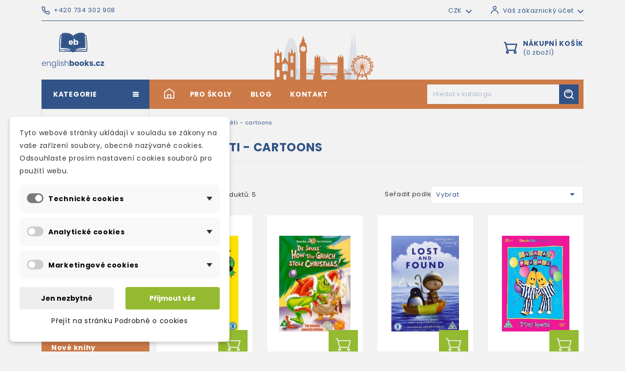

--- FILE ---
content_type: text/html; charset=utf-8
request_url: https://englishbooks.cz/507-dvd-pro-deti-cartoons
body_size: 32457
content:
<!doctype html>
<html lang="cs-CZ">

	<head>
		
			
  <meta charset="utf-8">


  <meta http-equiv="x-ua-compatible" content="ie=edge">



  <title>DVD pro děti - cartoons</title>
  
    
  
  <meta name="description" content="">
  <meta name="keywords" content="">
        <link rel="canonical" href="https://englishbooks.cz/507-dvd-pro-deti-cartoons">
    
        
  
  
    <script type="application/ld+json">
  {
    "@context": "https://schema.org",
    "@type": "Organization",
    "name" : "englishbooks.cz",
    "url" : "https://englishbooks.cz/",
          "logo": {
        "@type": "ImageObject",
        "url":"https://englishbooks.cz/img/logo-1750871436.svg"
      }
      }
</script>

<script type="application/ld+json">
  {
    "@context": "https://schema.org",
    "@type": "WebPage",
    "isPartOf": {
      "@type": "WebSite",
      "url":  "https://englishbooks.cz/",
      "name": "englishbooks.cz"
    },
    "name": "DVD pro děti - cartoons",
    "url":  "https://englishbooks.cz/507-dvd-pro-deti-cartoons"
  }
</script>


  <script type="application/ld+json">
    {
      "@context": "https://schema.org",
      "@type": "BreadcrumbList",
      "itemListElement": [
                  {
            "@type": "ListItem",
            "position": 1,
            "name": "Domů",
            "item": "https://englishbooks.cz/"
          },                  {
            "@type": "ListItem",
            "position": 2,
            "name": "Video / DVD",
            "item": "https://englishbooks.cz/19-video-dvd"
          },                  {
            "@type": "ListItem",
            "position": 3,
            "name": "DVD pro děti - cartoons",
            "item": "https://englishbooks.cz/507-dvd-pro-deti-cartoons"
          }              ]
    }
  </script>
  
  
  
  <script type="application/ld+json">
{
	"@context": "https://schema.org",
	"@type": "ItemList",
	"itemListElement": [
			{
			"@type": "ListItem",
			"position": 1,
			"name": "Mr Stink DVD",
			"url": "https://englishbooks.cz/video-dvd/dvd-pro-deti-cartoons/29343-mr-stink-dvd.html"
		},			{
			"@type": "ListItem",
			"position": 2,
			"name": "Dr Seuss&#039; How The Grinch Stole Christmas DVD",
			"url": "https://englishbooks.cz/video-dvd/dvd-pro-deti-cartoons/15383-dr-seuss-how-the-grinch-stole-christmas-dvd.html"
		},			{
			"@type": "ListItem",
			"position": 3,
			"name": "Lost and Found DVD",
			"url": "https://englishbooks.cz/video-dvd/dvd-pro-deti-cartoons/14630-lost-and-found-dvd.html"
		},			{
			"@type": "ListItem",
			"position": 4,
			"name": "Bananas in Pyjamas: Birthday Special DVD",
			"url": "https://englishbooks.cz/video-dvd/dvd-pro-deti-cartoons/11741-bananas-in-pyjamas-birthday-special-dvd.html"
		},			{
			"@type": "ListItem",
			"position": 5,
			"name": "Peppa Pig: International Day DVD",
			"url": "https://englishbooks.cz/video-dvd/dvd-pro-deti-cartoons/19416-peppa-pig-international-day-dvd.html"
		}		]
}
</script>
  
  
    
  

  
    <meta property="og:title" content="DVD pro děti - cartoons" />
    <meta property="og:description" content="" />
    <meta property="og:url" content="https://englishbooks.cz/507-dvd-pro-deti-cartoons" />
    <meta property="og:site_name" content="englishbooks.cz" />
    <meta property="og:type" content="website" />    



  <meta name="viewport" content="width=device-width, initial-scale=1">



<link rel="icon" type="image/vnd.microsoft.icon" href="https://englishbooks.cz/img/favicon.ico?1750871487">
<link rel="shortcut icon" type="image/x-icon" href="https://englishbooks.cz/img/favicon.ico?1750871487">


<!-- Codezeel added -->
<link href="//fonts.googleapis.com/css?family=Poppins:100,300,400,500,700" rel="stylesheet">




  



  	

  <script type="text/javascript">
        var dm_cookie_html_banner = "<style>\n\n    \/*\n    input:checked + .dm_slider {\n      background-color: #7a7a7a;\n    }\n\n    input:focus + .dm_slider {\n      box-shadow: 0 0 1px #7a7a7a;\n    }\n    *\/\n\n    input:checked + .dm_slider {\n        background-color: #7a7a7a; \/* Oran\u017eov\u00e1 pro aktivn\u00ed stav *\/\n    }\n\n    .dm-cookie-popup-accept-cookies, .dm-cookie-popup-accept-cookies-save-group {\n        background-color: #93ba31;\n        border:1px solid #93ba31;\n        color: #FFFFFF;\n    }\n\n    .dm-cookie-popup-accept-cookies:hover {\n        background-color: #93ba31;\n        color: #FFFFFF;\n    }\n\n    .dm-cookie-popup-accept-cookies-save-group:hover {\n        background-color: #93ba31;\n        color: #FFFFFF;\n    }\n\n    .dm-cookie-popup-decline-cookies {\n        background-color: #eeeeee;\n        border:1px solid #eeeeee;\n        color: #000000;\n    }\n\n    .dm-cookie-popup-decline-cookies:hover {\n        background-color: #eeeeee;\n        color: #000000;\n    }\n\n    \n<\/style>\n\n<div id=\"dm-cookie-popup-container\">\n\n    <div class=\"dm-cookie-popup\" style=\"display: none;\">\n\n        <div class=\"dm-cookie-popup-inner\">\n            <div  class=\"dm-cookie-popup-left\">\n\n                \n                <div class=\"dm-cookie-popup-sub-headline\">Tyto webov\u00e9 str\u00e1nky ukl\u00e1daj\u00ed v souladu se z\u00e1kony na va\u0161e za\u0159\u00edzen\u00ed soubory, obecn\u011b naz\u00fdvan\u00e9 cookies. Odsouhlaste pros\u00edm nastaven\u00ed cookies soubor\u016f pro pou\u017eit\u00ed webu.<\/div>\n            <\/div>\n        <\/div>\n\n        <div class=\"dm-cookie-popup-lower\">\n            <ul class=\"dm_cookies_variant\">\n\n                <li class=\"dm_cookies_variant_item\" onclick=\"toggleCookieSectionNew(this)\">\n                    <span>\n                        <label class=\"switch\">\n                            <input type=\"checkbox\" name=\"dm_cookie_group_default\" id=\"dm_cookie_group_default\" class=\"noUniform\" checked=\"checked\" disabled \/>\n                            <span class=\"dm_slider round\"><\/span>\n                        <\/label>\n                        <span class=\"dm_title_group\" >Technick\u00e9 cookies<\/span>\n                        <span class=\"dm_arrow\" ><\/span>\n                    <\/span>\n                    <p class=\"dm_cookies_more_info\">\n                        Tyto soubory cookie jsou nezbytn\u00e9 pro provoz na\u0161ich slu\u017eeb a nelze je vypnout. Obvykle se nastavuj\u00ed pouze v reakci na va\u0161e akce, jako je nap\u0159\u00edklad vytvo\u0159en\u00ed \u00fa\u010dtu nebo ulo\u017een\u00ed seznamu p\u0159\u00e1n\u00ed na pozd\u011bji.\n                    <\/p>\n                <\/li>\n                \n                <li class=\"dm_cookies_variant_item\" onclick=\"toggleCookieSectionNew(this)\">\n                    <span>\n                        <label class=\"switch\">\n                            <input type=\"checkbox\" name=\"dm_cookie_group_1\" id=\"dm_cookie_group_1\" class=\"noUniform\"  \/>\n                            <span class=\"dm_slider round\"><\/span>\n                        <\/label>\n                        <span class=\"dm_title_group\" >Analytick\u00e9 cookies<\/span>\n                        <span class=\"dm_arrow\" ><\/span>\n                    <\/span>\n                    <p class=\"dm_cookies_more_info\">Tyto soubory cookie n\u00e1m umo\u017e\u0148uj\u00ed po\u010d\u00edtat n\u00e1v\u0161t\u011bvy a provoz, abychom m\u011bli p\u0159ehled o tom, kter\u00e9 str\u00e1nky jsou nejobl\u00edben\u011bj\u0161\u00ed a jak se na na\u0161em webu n\u00e1v\u0161t\u011bvn\u00edci pohybuj\u00ed. Ve\u0161ker\u00e9 informace, kter\u00e9 tyto soubory cookie shroma\u017e\u010fuj\u00ed, jsou agregovan\u00e9, a tedy anonymn\u00ed.<\/p>\n                <\/li>\n\n                <li class=\"dm_cookies_variant_item\" onclick=\"toggleCookieSectionNew(this)\">\n                    <span>\n                        <label class=\"switch\">\n                            <input type=\"checkbox\" name=\"dm_cookie_group_2\" id=\"dm_cookie_group_2\" class=\"noUniform\"  \/>\n                            <span class=\"dm_slider round\"><\/span>\n                        <\/label>\n                        <span class=\"dm_title_group\" >Marketingov\u00e9 cookies<\/span>\n                        <span class=\"dm_arrow\" ><\/span>\n                    <\/span>\n                    <p class=\"dm_cookies_more_info\">Kdy\u017e p\u0159ijmete marketingov\u00e9 soubory cookie, d\u00e1v\u00e1te n\u00e1m souhlas um\u00edstit do va\u0161eho za\u0159\u00edzen\u00ed soubory cookie, kter\u00e9 v\u00e1m poskytnou relevantn\u00ed obsah odpov\u00eddaj\u00edc\u00ed va\u0161im z\u00e1jm\u016fm. Tyto soubory cookie mohou b\u00fdt nastaveny n\u00e1mi nebo na\u0161imi reklamn\u00edmi partnery prost\u0159ednictv\u00edm na\u0161ich str\u00e1nek. Jejich \u00fa\u010delem je vytvo\u0159it profil va\u0161ich z\u00e1jm\u016f a zobrazovat v\u00e1m relevantn\u00ed obsah na na\u0161ich webov\u00fdch str\u00e1nk\u00e1ch i na webov\u00fdch str\u00e1nk\u00e1ch t\u0159et\u00edch stran.<\/p>\n                <\/li>\n\n            <\/ul>\n        <\/div>\n\n        <div class=\"dm-cookie-popup-right\">\n            <div class=\"dm-cookie-popup-buttons\">\n                <button class=\"dm-cookie-popup-decline-cookies\">Jen nezbytn\u00e9<\/button>\n                <button class=\"dm-cookie-popup-accept-cookies\">P\u0159ijmout v\u0161e<\/button>\n                <button class=\"dm-cookie-popup-accept-cookies-save-group\" style=\"display:none\">Ulo\u017eit<\/button>\n            <\/div>\n        <\/div>\n\n        <div class=\"dm-cookie-popup-cms-link\" style=\"margin-top: 10px; display:block;\">\n                            <a href=\"https:\/\/englishbooks.cz\/content\/66-vse-o-cookies\" class=\"cookie-a\">P\u0159ej\u00edt na str\u00e1nku Podrobn\u011b o cookies<\/a>\n                    <\/div>\n        \n    <\/div>\n<\/div>\n\n";
        var dm_cookies_ajax_consent = "https:\/\/englishbooks.cz\/module\/dm_cookies\/ajax";
        var dm_cookies_base_url = "https:\/\/englishbooks.cz\/";
        var dm_cookies_days_expires = 31;
        var dm_cookies_id_guest = 636930;
        var dm_cookies_position = "bottomleft";
        var dm_cookies_reload = "2";
        var dm_cookies_set_new_type = "icon";
        var dm_hash = "3GU8JRP1F";
        var dm_mode = 0;
        var prestashop = {"cart":{"products":[],"totals":{"total":{"type":"total","label":"Celkem","amount":0,"value":"0\u00a0K\u010d"},"total_including_tax":{"type":"total","label":"Celkem (s DPH)","amount":0,"value":"0\u00a0K\u010d"},"total_excluding_tax":{"type":"total","label":"Celkem (bez DPH)","amount":0,"value":"0\u00a0K\u010d"}},"subtotals":{"products":{"type":"products","label":"Mezisou\u010det","amount":0,"value":"0\u00a0K\u010d"},"discounts":null,"shipping":{"type":"shipping","label":"Doru\u010den\u00ed","amount":0,"value":""},"tax":null},"products_count":0,"summary_string":"0 polo\u017eek","vouchers":{"allowed":1,"added":[]},"discounts":[],"minimalPurchase":0,"minimalPurchaseRequired":""},"currency":{"id":1,"name":"\u010cesk\u00e1 koruna","iso_code":"CZK","iso_code_num":"203","sign":"K\u010d"},"customer":{"lastname":null,"firstname":null,"email":null,"birthday":null,"newsletter":null,"newsletter_date_add":null,"optin":null,"website":null,"company":null,"siret":null,"ape":null,"is_logged":false,"gender":{"type":null,"name":null},"addresses":[]},"country":{"id_zone":"9","id_currency":"1","call_prefix":"420","iso_code":"CZ","active":"1","contains_states":"0","need_identification_number":"0","need_zip_code":"1","zip_code_format":"","display_tax_label":"1","name":"\u010cesk\u00e1 republika","id":16},"language":{"name":"\u010ce\u0161tina (Czech)","iso_code":"cs","locale":"cs-CZ","language_code":"cs-CZ","active":"1","is_rtl":"0","date_format_lite":"d.m.Y","date_format_full":"d.m.Y H:i:s","id":1},"page":{"title":"","canonical":"https:\/\/englishbooks.cz\/507-dvd-pro-deti-cartoons","meta":{"title":"DVD pro d\u011bti - cartoons","description":"","keywords":"","robots":"index"},"page_name":"category","body_classes":{"lang-cs":true,"lang-rtl":false,"country-CZ":true,"currency-CZK":true,"layout-left-column":true,"page-category":true,"tax-display-enabled":true,"page-customer-account":false,"category-id-507":true,"category-DVD pro d\u011bti - cartoons":true,"category-id-parent-19":true,"category-depth-level-3":true},"admin_notifications":[],"password-policy":{"feedbacks":{"0":"Velmi slab\u00e9","1":"Slab\u00e9","2":"Pr\u016fm\u011brn\u00fd","3":"Siln\u00e9","4":"Velmi siln\u00e9","Straight rows of keys are easy to guess":"Skupiny stejn\u00fdch znak\u016f je velmi snadn\u00e9 uhodnout","Short keyboard patterns are easy to guess":"Kr\u00e1tk\u00e9 kombinace znak\u016f lze snadno uhodnout","Use a longer keyboard pattern with more turns":"Pou\u017eijte del\u0161\u00ed kombinace znak\u016f z r\u016fzn\u00fdch \u0159ad kl\u00e1vesnice","Repeats like \"aaa\" are easy to guess":"Opakov\u00e1n\u00ed p\u00edsmen jako \u201eaaa\u201c lze snadno uhodnout","Repeats like \"abcabcabc\" are only slightly harder to guess than \"abc\"":"Opakov\u00e1n\u00ed jako \u201eabcabcabc\u201c nen\u00ed o moc t\u011b\u017e\u0161\u00ed uhodnout ne\u017e \u201eabc\u201c","Sequences like abc or 6543 are easy to guess":"Sekvence znak\u016f jako jsou \"abc\" nebo \"6543\" je snadn\u00e9 uhodnout","Recent years are easy to guess":"P\u0159ede\u0161l\u00e9 roky se daj\u00ed lehce uhodnout","Dates are often easy to guess":"Datumy se daj\u00ed lehce uhodnout","This is a top-10 common password":"Toto je jedno z 10 nejpou\u017e\u00edvan\u011bj\u0161\u00edch hesel","This is a top-100 common password":"Toto je jedno ze 100 nejpou\u017e\u00edvan\u011bj\u0161\u00edch hesel","This is a very common password":"Toto je jedno z nejpou\u017e\u00edvan\u011bj\u0161\u00edch hesel","This is similar to a commonly used password":"Toto heslo je velmi podobn\u00e9 \u010dasto pou\u017e\u00edvan\u00e9mu heslu","A word by itself is easy to guess":"Slovo samo o sob\u011b je snadn\u00e9 uhodnout","Names and surnames by themselves are easy to guess":"Jm\u00e9na a p\u0159\u00edjmen\u00ed jdou snadno uhodnout","Common names and surnames are easy to guess":"B\u011b\u017en\u00e1 jm\u00e9na a p\u0159\u00edjmen\u00ed se daj\u00ed lehce uhodnout","Use a few words, avoid common phrases":"Pou\u017eijte n\u011bkolik slov a vyhn\u011bte se b\u011b\u017en\u00fdm fr\u00e1z\u00edm","No need for symbols, digits, or uppercase letters":"Nen\u00ed t\u0159eba pou\u017e\u00edvat symboly, \u010d\u00edsla nebo velk\u00e1 p\u00edsmena","Avoid repeated words and characters":"Vyhn\u011bte se opakov\u00e1n\u00ed slov a znak\u016f","Avoid sequences":"Vyhn\u011bte se sekvenc\u00edm znak\u016f","Avoid recent years":"Vyhn\u011bte se posledn\u00edm rok\u016fm","Avoid years that are associated with you":"Vyhn\u011bte se rok\u016fm, kter\u00e9 jsou s v\u00e1mi spojen\u00e9","Avoid dates and years that are associated with you":"Vyhn\u011bte se dat\u016fm a rok\u016fm, kter\u00e9 jsou s v\u00e1mi spojen\u00e9","Capitalization doesn't help very much":"Velk\u00e1 p\u00edsmena nemaj\u00ed skoro v\u00fdznam","All-uppercase is almost as easy to guess as all-lowercase":"V\u0161echna velk\u00e1 p\u00edsmena jdou uhodnout stejn\u011b snadno jako v\u0161echna mal\u00e1","Reversed words aren't much harder to guess":"Slova psan\u00e1 pozp\u00e1tku nen\u00ed o moc t\u011b\u017e\u0161\u00ed uhodnout","Predictable substitutions like '@' instead of 'a' don't help very much":"P\u0159edv\u00eddateln\u00e1 nahrazen\u00ed znak\u016f jako \u201e@\u201c m\u00edsto \u201ea\u201c nejsou moc u\u017eite\u010dn\u00e1","Add another word or two. Uncommon words are better.":"P\u0159idejte dal\u0161\u00ed slovo nebo dv\u011b. Lep\u0161\u00ed jsou neobvykl\u00e1 slova."}}},"shop":{"name":"englishbooks.cz","logo":"https:\/\/englishbooks.cz\/img\/logo-1750871436.svg","stores_icon":"https:\/\/englishbooks.cz\/img\/logo_stores.png","favicon":"https:\/\/englishbooks.cz\/img\/favicon.ico"},"core_js_public_path":"\/themes\/","urls":{"base_url":"https:\/\/englishbooks.cz\/","current_url":"https:\/\/englishbooks.cz\/507-dvd-pro-deti-cartoons","shop_domain_url":"https:\/\/englishbooks.cz","img_ps_url":"https:\/\/englishbooks.cz\/img\/","img_cat_url":"https:\/\/englishbooks.cz\/img\/c\/","img_lang_url":"https:\/\/englishbooks.cz\/img\/l\/","img_prod_url":"https:\/\/englishbooks.cz\/img\/p\/","img_manu_url":"https:\/\/englishbooks.cz\/img\/m\/","img_sup_url":"https:\/\/englishbooks.cz\/img\/su\/","img_ship_url":"https:\/\/englishbooks.cz\/img\/s\/","img_store_url":"https:\/\/englishbooks.cz\/img\/st\/","img_col_url":"https:\/\/englishbooks.cz\/img\/co\/","img_url":"https:\/\/englishbooks.cz\/themes\/BookStore\/assets\/img\/","css_url":"https:\/\/englishbooks.cz\/themes\/BookStore\/assets\/css\/","js_url":"https:\/\/englishbooks.cz\/themes\/BookStore\/assets\/js\/","pic_url":"https:\/\/englishbooks.cz\/upload\/","theme_assets":"https:\/\/englishbooks.cz\/themes\/BookStore\/assets\/","theme_dir":"https:\/\/englishbooks.cz\/themes\/BookStore\/","pages":{"address":"https:\/\/englishbooks.cz\/adresa","addresses":"https:\/\/englishbooks.cz\/adresy","authentication":"https:\/\/englishbooks.cz\/prihlaseni","manufacturer":"https:\/\/englishbooks.cz\/vyrobci","cart":"https:\/\/englishbooks.cz\/kosik","category":"https:\/\/englishbooks.cz\/index.php?controller=category","cms":"https:\/\/englishbooks.cz\/index.php?controller=cms","contact":"https:\/\/englishbooks.cz\/kontaktni-informace","discount":"https:\/\/englishbooks.cz\/sleva","guest_tracking":"https:\/\/englishbooks.cz\/sledovani-objednavky-navstevnika","history":"https:\/\/englishbooks.cz\/historie-objednavek","identity":"https:\/\/englishbooks.cz\/osobni-udaje","index":"https:\/\/englishbooks.cz\/","my_account":"https:\/\/englishbooks.cz\/muj-ucet","order_confirmation":"https:\/\/englishbooks.cz\/potvrzeni-objednavky","order_detail":"https:\/\/englishbooks.cz\/index.php?controller=order-detail","order_follow":"https:\/\/englishbooks.cz\/sledovani-objednavky","order":"https:\/\/englishbooks.cz\/objednavka","order_return":"https:\/\/englishbooks.cz\/index.php?controller=order-return","order_slip":"https:\/\/englishbooks.cz\/dobropis","pagenotfound":"https:\/\/englishbooks.cz\/stranka-nenalezena","password":"https:\/\/englishbooks.cz\/obnova-hesla","pdf_invoice":"https:\/\/englishbooks.cz\/index.php?controller=pdf-invoice","pdf_order_return":"https:\/\/englishbooks.cz\/index.php?controller=pdf-order-return","pdf_order_slip":"https:\/\/englishbooks.cz\/index.php?controller=pdf-order-slip","prices_drop":"https:\/\/englishbooks.cz\/slevy","product":"https:\/\/englishbooks.cz\/index.php?controller=product","registration":"https:\/\/englishbooks.cz\/index.php?controller=registration","search":"https:\/\/englishbooks.cz\/vyhledavani","sitemap":"https:\/\/englishbooks.cz\/mapa-stranek","stores":"https:\/\/englishbooks.cz\/prodejny","supplier":"https:\/\/englishbooks.cz\/dodavatele","new_products":"https:\/\/englishbooks.cz\/novinky","brands":"https:\/\/englishbooks.cz\/vyrobci","register":"https:\/\/englishbooks.cz\/index.php?controller=registration","order_login":"https:\/\/englishbooks.cz\/objednavka?login=1"},"alternative_langs":[],"actions":{"logout":"https:\/\/englishbooks.cz\/?mylogout="},"no_picture_image":{"bySize":{"cart_default":{"url":"https:\/\/englishbooks.cz\/img\/p\/cs-default-cart_default.jpg","width":85,"height":107},"small_default":{"url":"https:\/\/englishbooks.cz\/img\/p\/cs-default-small_default.jpg","width":85,"height":107},"home_default":{"url":"https:\/\/englishbooks.cz\/img\/p\/cs-default-home_default.jpg","width":222,"height":280},"medium_default":{"url":"https:\/\/englishbooks.cz\/img\/p\/cs-default-medium_default.jpg","width":416,"height":525},"large_default":{"url":"https:\/\/englishbooks.cz\/img\/p\/cs-default-large_default.jpg","width":634,"height":800}},"small":{"url":"https:\/\/englishbooks.cz\/img\/p\/cs-default-cart_default.jpg","width":85,"height":107},"medium":{"url":"https:\/\/englishbooks.cz\/img\/p\/cs-default-home_default.jpg","width":222,"height":280},"large":{"url":"https:\/\/englishbooks.cz\/img\/p\/cs-default-large_default.jpg","width":634,"height":800},"legend":""}},"configuration":{"display_taxes_label":true,"display_prices_tax_incl":true,"is_catalog":false,"show_prices":true,"opt_in":{"partner":false},"quantity_discount":{"type":"discount","label":"Jednotkov\u00e1 sleva"},"voucher_enabled":1,"return_enabled":0},"field_required":[],"breadcrumb":{"links":[{"title":"Dom\u016f","url":"https:\/\/englishbooks.cz\/"},{"title":"Video \/ DVD","url":"https:\/\/englishbooks.cz\/19-video-dvd"},{"title":"DVD pro d\u011bti - cartoons","url":"https:\/\/englishbooks.cz\/507-dvd-pro-deti-cartoons"}],"count":3},"link":{"protocol_link":"https:\/\/","protocol_content":"https:\/\/"},"time":1768437674,"static_token":"fca7eb470676bd2c59f7f6fdd7b05216","token":"8b41623c845e75c86352a06dcfa5295e","debug":false};
        var psemailsubscription_subscription = "https:\/\/englishbooks.cz\/module\/ps_emailsubscription\/subscription";
        var psr_icon_color = "#F19D76";
      </script>
		<link rel="stylesheet" href="https://englishbooks.cz/modules/dm_cookies/views/css/dm_cookies_new.css" media="all">
		<link rel="stylesheet" href="https://englishbooks.cz/themes/BookStore/assets/css/theme.css" media="all">
		<link rel="stylesheet" href="https://englishbooks.cz/themes/BookStore/assets/css/font-awesome.css" media="all">
		<link rel="stylesheet" href="https://englishbooks.cz/modules/blockreassurance/views/dist/front.css" media="all">
		<link rel="stylesheet" href="https://englishbooks.cz/themes/BookStore/modules/ps_searchbar/ps_searchbar.css" media="all">
		<link rel="stylesheet" href="https://englishbooks.cz/modules/ps_facetedsearch/views/dist/front.css" media="all">
		<link rel="stylesheet" href="https://englishbooks.cz/modules/psblog/views/css/psblog.css" media="all">
		<link rel="stylesheet" href="https://englishbooks.cz/modules/psblog/views/css/lightbox.css" media="all">
		<link rel="stylesheet" href="https://englishbooks.cz/js/jquery/ui/themes/base/minified/jquery-ui.min.css" media="all">
		<link rel="stylesheet" href="https://englishbooks.cz/js/jquery/ui/themes/base/minified/jquery.ui.theme.min.css" media="all">
		<link rel="stylesheet" href="https://englishbooks.cz/modules/cz_imageslider/views/css/flexslider.css" media="all">
		<link rel="stylesheet" href="https://englishbooks.cz/modules/cz_verticalmenu/views/css/cz_verticalmenu.css" media="all">
		<link rel="stylesheet" href="https://englishbooks.cz/themes/BookStore/assets/css/custom.css" media="all">
	
	


        <link rel="preload" href="/modules/creativeelements/views/lib/ceicons/fonts/ceicons.woff2?8goggd" as="font" type="font/woff2" crossorigin>
        


  
    <script data-keepinline="true">

        // GTAG consent
        window.dataLayer = window.dataLayer || [];
        function gtag(){dataLayer.push(arguments);}

        gtag("consent", "default", {
            "ad_storage": "denied",
            "ad_user_data": "denied",
            "ad_personalization": "denied",
            "analytics_storage": "denied"
        });

        
                            
                    gtag("set", "ads_data_redaction", true);
                
                    

        dataLayer.push({
            "event" : "default_consent",
        });

     </script>



<script async src="https://www.googletagmanager.com/gtag/js?id=G-896Y4EJHLS"></script>
<script>
  window.dataLayer = window.dataLayer || [];
  function gtag(){dataLayer.push(arguments);}
  gtag('js', new Date());
  gtag(
    'config',
    'G-896Y4EJHLS',
    {
      'debug_mode':false
                      }
  );
</script>

<script type="text/javascript" src="https://smartarget.online/loader.js?u=c18c702a9ed27b37cff67fd7130c235ca63b5f47&source=prestashop_popup"></script>




		
	</head>

	<body id="category" class="lang-cs country-cz currency-czk layout-left-column page-category tax-display-enabled category-id-507 category-dvd-pro-deti-cartoons category-id-parent-19 category-depth-level-3 ce-kit-1 elementor-page elementor-page-507040101">
	
		
		  
		

		<main id="page">
			<div class="page-container container">
				
									
		  		
				
				<header id="header">
					
							


<nav class="header-nav">
	<div class="left-nav">
		<div id="cznavcmsblock" class="nav-cms-block">  
	<div class="welcome_text">+420 734 302 908</div>
</div>

	</div>
	
	<div class="right-nav">
		
<div class="currency-selector dropdown js-dropdown">
		<span class="expand-more _gray-darker" data-toggle="dropdown" aria-haspopup="true" aria-expanded="false" id="currency-dropdown">
		CZK
		<span class="expand-more dropdown-arrow"></span>
	</span>
	<ul class="dropdown-menu" aria-labelledby="currency-dropdown">
			<li  class="current" >
			<a title="Česká koruna" rel="nofollow" href="https://englishbooks.cz/507-dvd-pro-deti-cartoons?SubmitCurrency=1&amp;id_currency=1" class="dropdown-item">CZK</a>
		</li>
			<li >
			<a title="Euro" rel="nofollow" href="https://englishbooks.cz/507-dvd-pro-deti-cartoons?SubmitCurrency=1&amp;id_currency=2" class="dropdown-item">EUR</a>
		</li>
		</ul>
</div>  <div class="user-info dropdown js-dropdown">
  	<span class="user-info-title expand-more _gray-darker" data-toggle="dropdown"><span class="account_text">Váš zákaznický účet</span></span>
    <ul class="dropdown-menu">
	      <li>
	  <a
        class="dropdown-item"
	href="https://englishbooks.cz/muj-ucet"
        title="Přihlášení k vašemu zákaznickému účtu"
        rel="nofollow"
      >
        <span>Přihlásit se</span>
      </a>
	  </li>
        <li>
      
    </li>
    <li>
      
    </li>
	</ul>
  </div>
	</div>
</nav>



	<div class="header-top">
		<div class="header_logo">
			                <a href="https://englishbooks.cz/">
                  <img class="logo img-responsive" src="https://englishbooks.cz/img/logo-1750871436.svg" alt="englishbooks.cz" loading="lazy">
                </a>
            		</div>
		<div id="czheadercmsblock" class="header-cms-block">  
	<div class="header-cms"><img src="/img/cms/england.svg" alt="England" /></div>
</div>
<div id="desktop_cart">
  <div class="blockcart cart-preview inactive" data-refresh-url="//englishbooks.cz/module/ps_shoppingcart/ajax">
    <div class="header blockcart-header dropdown js-dropdown">
		 
		<a class="shopping-cart" rel="nofollow" href="//englishbooks.cz/kosik?action=show" >
			<span class="hidden-sm-down">Nákupní košík</span>
			<span class="cart-products-count hidden-sm-down">
			(0 
									zboží)
												
			</span>
			<span class="mobile-count">0</span>
		</a>
		 
		
	      </div>
</div>
</div>					
		<div class="header-nav-fullwidth">
				


<div class="container menu-container">
	<div class="text-xs-left mobile hidden-lg-up mobile-menu">
	
		<div class="menu-icon">
			<div class="cat-title">Kategorie</div>		  
		</div>
	
		<div id="mobile_top_menu_wrapper" class="row hidden-lg-up">
			<div class="mobile-menu-inner">
				<div class="menu-icon">
					<div class="cat-title">Kategorie</div>		  
				</div>
        <div class="js-top-menu mobile" id="_mobile_top_menu"></div>
				<div class="js-top-menu mobile" id="_mobile_main_menu"></div>
        <div class="nav_cms"></div>
			</div>
		</div>
	</div>
</div>

 
<div class="menu col-lg-12 js-top-menu position-static hidden-md-down">
	<div class="container page-container menu-container main_menu" id="_desktop_main_menu">
		
          <ul class="top-menu  container" id="top-menu" data-depth="0">
                    <li class="link" id="lnk-">
              <a
                class="dropdown-item"
                href="/" data-depth="0"
                              >
                                #
              </a>
                          </li>
                    <li class="cms-page" id="cms-page-6">
              <a
                class="dropdown-item"
                href="https://englishbooks.cz/content/6-nabidka-pro-skoly" data-depth="0"
                              >
                                Pro školy
              </a>
                          </li>
                    <li class="link" id="lnk-blog">
              <a
                class="dropdown-item"
                href="https://englishbooks.cz/blog.html" data-depth="0"
                              >
                                Blog
              </a>
                          </li>
                    <li class="cms-page" id="cms-page-9">
              <a
                class="dropdown-item"
                href="https://englishbooks.cz/content/9-kontaktni-informace" data-depth="0"
                              >
                                Kontakt
              </a>
                          </li>
              </ul>
    
	</div>
</div><!-- Block search module TOP -->
<div id="search_widget" class="col-lg-4 col-md-5 col-sm-12 search-widget" data-search-controller-url="//englishbooks.cz/vyhledavani">
	<span class="search_button"></span>
	<div class="search_toggle">
		<form method="get" action="//englishbooks.cz/vyhledavani">
			<input type="hidden" name="controller" value="search">
			<input type="text" name="s" value="" placeholder="Hledat v katalogu">
			<button type="submit">
			</button>
		</form>
	</div>
</div>
<!-- /Block search module TOP -->

		</div>
	</div>	

					
				</header>
		  		
		
				
					<div class="container">
						
<aside id="notifications">
  <div class="container">
    
    
    
      </div>
</aside>
					</div>
				
					
				<section id="wrapper">
								  
			
					
					
						<nav data-depth="3" class="breadcrumb">
  <ol>
    
          
         
      
          
                  <li>
                                  <a href="https://englishbooks.cz/19-video-dvd"><span>Video / DVD</span></a>
                          </li>
          
      
          
                  <li>
                                  <span>DVD pro děti - cartoons</span>
                          </li>
          
      
        
  </ol>
</nav>
					
					
					
					
					<div id="columns_inner">
						
							<div id="left-column" class="col-xs-12" style="width:21.27%">
																	

<div class="menu vertical-menu js-top-menu position-static hidden-md-down">
    <div id="czverticalmenublock" class="verticalmenu-block">		
		<h4 class="expand-more title h3 block_title"  id="verticalmenu-dropdown">
			Kategorie
			<span class="dropdown-arrow"></span>
		</h4>
		<div class="block_content verticalmenu_block"  id="_desktop_top_menu">
			
  <ul class="top-menu" id="top-menu" data-depth="0"><li class="category" id="czcategory-572"><a href="https://englishbooks.cz/572-nove-v-nabidce" class="dropdown-item" data-depth="0" >Nově v nabídce</a></li><li class="category" id="czcategory-11"><a href="https://englishbooks.cz/11-kurzove-ucebnice" class="dropdown-item" data-depth="0" ><span class="pull-xs-right hidden-lg-up"><span data-target="#top_sub_menu_95625" data-toggle="collapse" class="navbar-toggler collapse-icons"><i class="fa-icon add">&nbsp;</i><i class="fa-icon remove">&nbsp;</i></span></span> <span class="pull-xs-right sub-menu-arrow"></span>Kurzové učebnice</a><div  class="popover sub-menu js-sub-menu collapse" id="top_sub_menu_95625">
  <ul class="top-menu"  data-depth="1"><li class="category" id="czcategory-51"><a href="https://englishbooks.cz/51-pro-materske-skoly" class="dropdown-item dropdown-submenu" data-depth="1" ><span class="pull-xs-right hidden-lg-up"><span data-target="#top_sub_menu_34078" data-toggle="collapse" class="navbar-toggler collapse-icons"><i class="fa-icon add">&nbsp;</i><i class="fa-icon remove">&nbsp;</i></span></span>pro mateřské školy</a><div  class="collapse" id="top_sub_menu_34078">
  <ul class="top-menu"  data-depth="2"><li class="category" id="czcategory-330"><a href="https://englishbooks.cz/330-cookie-and-friends" class="dropdown-item" data-depth="2" >Cookie and Friends</a></li><li class="category" id="czcategory-331"><a href="https://englishbooks.cz/331-hippo-and-friends" class="dropdown-item" data-depth="2" >Hippo and Friends</a></li><li class="category" id="czcategory-342"><a href="https://englishbooks.cz/342-playtime" class="dropdown-item" data-depth="2" >Playtime</a></li><li class="category" id="czcategory-628"><a href="https://englishbooks.cz/628-jump-in" class="dropdown-item" data-depth="2" >Jump In!</a></li><li class="category" id="czcategory-346"><a href="https://englishbooks.cz/346-hello-jack-captain-jack" class="dropdown-item" data-depth="2" >Hello Jack / Captain Jack</a></li><li class="category" id="czcategory-340"><a href="https://englishbooks.cz/340-cheeky-monkey" class="dropdown-item" data-depth="2" >Cheeky Monkey</a></li><li class="category" id="czcategory-350"><a href="https://englishbooks.cz/350-super-safari" class="dropdown-item" data-depth="2" >Super Safari</a></li><li class="category" id="czcategory-329"><a href="https://englishbooks.cz/329-my-first-english-adventure" class="dropdown-item" data-depth="2" >My First English Adventure</a></li><li class="category" id="czcategory-344"><a href="https://englishbooks.cz/344-oxford-phonics-world" class="dropdown-item" data-depth="2" >Oxford Phonics World</a></li><li class="category" id="czcategory-348"><a href="https://englishbooks.cz/348-show-and-tell" class="dropdown-item" data-depth="2" >Show and Tell</a></li><li class="category" id="czcategory-341"><a href="https://englishbooks.cz/341-little-friends" class="dropdown-item" data-depth="2" >Little Friends</a></li><li class="category" id="czcategory-332"><a href="https://englishbooks.cz/332-here-s-patch-the-puppy" class="dropdown-item" data-depth="2" >Here&#039;s Patch the Puppy</a></li><li class="category" id="czcategory-345"><a href="https://englishbooks.cz/345-my-little-island" class="dropdown-item" data-depth="2" >My Little Island</a></li><li class="category" id="czcategory-595"><a href="https://englishbooks.cz/595-dex" class="dropdown-item" data-depth="2" >Dex</a></li><li class="category" id="czcategory-343"><a href="https://englishbooks.cz/343-happy-hearts" class="dropdown-item" data-depth="2" >Happy Hearts</a></li><li class="category" id="czcategory-333"><a href="https://englishbooks.cz/333-hello-robby-rabbit" class="dropdown-item" data-depth="2" >Hello Robby Rabbit</a></li><li class="category" id="czcategory-335"><a href="https://englishbooks.cz/335-super-me" class="dropdown-item" data-depth="2" >Super Me</a></li><li class="category" id="czcategory-337"><a href="https://englishbooks.cz/337-get-ready-1" class="dropdown-item" data-depth="2" >Get Ready! 1</a></li><li class="category" id="czcategory-339"><a href="https://englishbooks.cz/339-zig-zag-island-magic" class="dropdown-item" data-depth="2" >Zig Zag Island / Magic</a></li><li class="category" id="czcategory-658"><a href="https://englishbooks.cz/658-oxford-beginnings-with-cookie" class="dropdown-item" data-depth="2" >Oxford Beginnings with Cookie</a></li><li class="category" id="czcategory-660"><a href="https://englishbooks.cz/660-show-and-tell-second-edition" class="dropdown-item" data-depth="2" >Show and Tell Second Edition</a></li><li class="category" id="czcategory-668"><a href="https://englishbooks.cz/668-welcome-to-our-world" class="dropdown-item" data-depth="2" >Welcome to Our World</a></li><li class="category" id="czcategory-672"><a href="https://englishbooks.cz/672-look-and-see" class="dropdown-item" data-depth="2" >Look and See</a></li><li class="category" id="czcategory-675"><a href="https://englishbooks.cz/675-cambridge-little-steps" class="dropdown-item" data-depth="2" >Cambridge Little Steps</a></li><li class="category" id="czcategory-679"><a href="https://englishbooks.cz/679-explore-our-world-second-edition" class="dropdown-item" data-depth="2" >Explore Our World Second Edition</a></li><li class="category" id="czcategory-693"><a href="https://englishbooks.cz/693-mimis-wheel" class="dropdown-item" data-depth="2" >Mimi´s Wheel</a></li><li class="category" id="czcategory-701"><a href="https://englishbooks.cz/701--my-disney-stars-and-friends-" class="dropdown-item" data-depth="2" > My Disney Stars and Friends </a></li><li class="category" id="czcategory-706"><a href="https://englishbooks.cz/706-pippa-and-pop" class="dropdown-item" data-depth="2" >Pippa and Pop</a></li><li class="category" id="czcategory-746"><a href="https://englishbooks.cz/746-greenman-second-edition" class="dropdown-item" data-depth="2" >Greenman Second Edition</a></li><li class="category" id="czcategory-799"><a href="https://englishbooks.cz/799-little-blue-dot" class="dropdown-item" data-depth="2" >Little Blue Dot</a></li><li class="category" id="czcategory-809"><a href="https://englishbooks.cz/809-toy-team" class="dropdown-item" data-depth="2" >Toy Team</a></li></ul><div class="menu-images-container"></div></div></li><li class="category" id="czcategory-50"><a href="https://englishbooks.cz/50-pro-1-stupen-zakladnich-skol" class="dropdown-item dropdown-submenu" data-depth="1" ><span class="pull-xs-right hidden-lg-up"><span data-target="#top_sub_menu_606" data-toggle="collapse" class="navbar-toggler collapse-icons"><i class="fa-icon add">&nbsp;</i><i class="fa-icon remove">&nbsp;</i></span></span>pro 1. stupeň základních škol</a><div  class="collapse" id="top_sub_menu_606">
  <ul class="top-menu"  data-depth="2"><li class="category" id="czcategory-316"><a href="https://englishbooks.cz/316-happy-house-third-edition" class="dropdown-item" data-depth="2" >Happy House Third Edition</a></li><li class="category" id="czcategory-276"><a href="https://englishbooks.cz/276-new-happy-house" class="dropdown-item" data-depth="2" >New Happy House</a></li><li class="category" id="czcategory-287"><a href="https://englishbooks.cz/287-happy-house" class="dropdown-item" data-depth="2" >Happy House</a></li><li class="category" id="czcategory-317"><a href="https://englishbooks.cz/317-happy-street-third-edition" class="dropdown-item" data-depth="2" >Happy Street Third Edition</a></li><li class="category" id="czcategory-278"><a href="https://englishbooks.cz/278-new-happy-street" class="dropdown-item" data-depth="2" >New Happy Street</a></li><li class="category" id="czcategory-298"><a href="https://englishbooks.cz/298-happy-street" class="dropdown-item" data-depth="2" >Happy Street</a></li><li class="category" id="czcategory-285"><a href="https://englishbooks.cz/285-new-happy-earth" class="dropdown-item" data-depth="2" >New Happy Earth</a></li><li class="category" id="czcategory-289"><a href="https://englishbooks.cz/289-happy-earth" class="dropdown-item" data-depth="2" >Happy Earth</a></li><li class="category" id="czcategory-295"><a href="https://englishbooks.cz/295-chit-chat" class="dropdown-item" data-depth="2" >Chit Chat</a></li><li class="category" id="czcategory-627"><a href="https://englishbooks.cz/627-let-s-explore-explore-together" class="dropdown-item" data-depth="2" >Let&#039;s Explore / Explore Together</a></li><li class="category" id="czcategory-311"><a href="https://englishbooks.cz/311-our-discovery-island" class="dropdown-item" data-depth="2" >Our Discovery Island</a></li><li class="category" id="czcategory-635"><a href="https://englishbooks.cz/635-poptropica-english" class="dropdown-item" data-depth="2" >Poptropica English</a></li><li class="category" id="czcategory-288"><a href="https://englishbooks.cz/288-new-chatterbox" class="dropdown-item" data-depth="2" >New Chatterbox</a></li><li class="category" id="czcategory-594"><a href="https://englishbooks.cz/594-chatterbox" class="dropdown-item" data-depth="2" >Chatterbox</a></li><li class="category" id="czcategory-283"><a href="https://englishbooks.cz/283-playway-to-english-second-edition" class="dropdown-item" data-depth="2" >Playway to English Second Edition</a></li><li class="category" id="czcategory-265"><a href="https://englishbooks.cz/265-playway-to-english" class="dropdown-item" data-depth="2" >Playway to English</a></li><li class="category" id="czcategory-328"><a href="https://englishbooks.cz/328-new-english-adventure" class="dropdown-item" data-depth="2" >New English Adventure</a></li><li class="category" id="czcategory-256"><a href="https://englishbooks.cz/256-english-adventure" class="dropdown-item" data-depth="2" >English Adventure</a></li><li class="category" id="czcategory-584"><a href="https://englishbooks.cz/584-incredible-english-second-edition" class="dropdown-item" data-depth="2" >Incredible English Second Edition</a></li><li class="category" id="czcategory-257"><a href="https://englishbooks.cz/257-incredible-english" class="dropdown-item" data-depth="2" >Incredible English</a></li><li class="category" id="czcategory-619"><a href="https://englishbooks.cz/619-kid-s-box-updated-second-edition" class="dropdown-item" data-depth="2" >Kid&#039;s Box Updated Second Edition</a></li><li class="category" id="czcategory-318"><a href="https://englishbooks.cz/318-kid-s-box-second-edition" class="dropdown-item" data-depth="2" >Kid&#039;s Box Second Edition</a></li><li class="category" id="czcategory-277"><a href="https://englishbooks.cz/277-kid-s-box" class="dropdown-item" data-depth="2" >Kid&#039;s Box</a></li><li class="category" id="czcategory-319"><a href="https://englishbooks.cz/319-oxford-discover" class="dropdown-item" data-depth="2" >Oxford Discover</a></li><li class="category" id="czcategory-262"><a href="https://englishbooks.cz/262-join-us-for-english" class="dropdown-item" data-depth="2" >Join Us for English</a></li><li class="category" id="czcategory-258"><a href="https://englishbooks.cz/258-little-bugs" class="dropdown-item" data-depth="2" >Little Bugs</a></li><li class="category" id="czcategory-259"><a href="https://englishbooks.cz/259-big-bugs" class="dropdown-item" data-depth="2" >Big Bugs</a></li><li class="category" id="czcategory-300"><a href="https://englishbooks.cz/300-super-surprise" class="dropdown-item" data-depth="2" >Super Surprise!</a></li><li class="category" id="czcategory-326"><a href="https://englishbooks.cz/326-tiger-time" class="dropdown-item" data-depth="2" >Tiger Time</a></li><li class="category" id="czcategory-281"><a href="https://englishbooks.cz/281-footprints" class="dropdown-item" data-depth="2" >Footprints</a></li><li class="category" id="czcategory-307"><a href="https://englishbooks.cz/307-english-world" class="dropdown-item" data-depth="2" >English World</a></li><li class="category" id="czcategory-616"><a href="https://englishbooks.cz/616-academy-stars" class="dropdown-item" data-depth="2" >Academy Stars</a></li><li class="category" id="czcategory-312"><a href="https://englishbooks.cz/312-super-minds" class="dropdown-item" data-depth="2" >Super Minds</a></li><li class="category" id="czcategory-321"><a href="https://englishbooks.cz/321-family-and-friends-second-edition" class="dropdown-item" data-depth="2" >Family and Friends Second Edition</a></li><li class="category" id="czcategory-274"><a href="https://englishbooks.cz/274-family-and-friends" class="dropdown-item" data-depth="2" >Family and Friends</a></li><li class="category" id="czcategory-323"><a href="https://englishbooks.cz/323-first-friends-second-edition" class="dropdown-item" data-depth="2" >First Friends Second Edition</a></li><li class="category" id="czcategory-275"><a href="https://englishbooks.cz/275-first-friends" class="dropdown-item" data-depth="2" >First Friends</a></li><li class="category" id="czcategory-299"><a href="https://englishbooks.cz/299-treetops" class="dropdown-item" data-depth="2" >Treetops</a></li><li class="category" id="czcategory-254"><a href="https://englishbooks.cz/254-excellent" class="dropdown-item" data-depth="2" >Excellent!</a></li><li class="category" id="czcategory-273"><a href="https://englishbooks.cz/273-hello-kids" class="dropdown-item" data-depth="2" >Hello Kids!</a></li><li class="category" id="czcategory-320"><a href="https://englishbooks.cz/320-our-world" class="dropdown-item" data-depth="2" >Our World</a></li><li class="category" id="czcategory-302"><a href="https://englishbooks.cz/302-new-start-with-click" class="dropdown-item" data-depth="2" >New Start with Click</a></li><li class="category" id="czcategory-314"><a href="https://englishbooks.cz/314-macmillan-english-quest" class="dropdown-item" data-depth="2" >Macmillan English Quest</a></li><li class="category" id="czcategory-282"><a href="https://englishbooks.cz/282-macmillan-english" class="dropdown-item" data-depth="2" >Macmillan English</a></li><li class="category" id="czcategory-322"><a href="https://englishbooks.cz/322-macmillan-next-move" class="dropdown-item" data-depth="2" >Macmillan Next Move</a></li><li class="category" id="czcategory-263"><a href="https://englishbooks.cz/263-mini-magic" class="dropdown-item" data-depth="2" >Mini Magic</a></li><li class="category" id="czcategory-264"><a href="https://englishbooks.cz/264-story-magic" class="dropdown-item" data-depth="2" >Story Magic</a></li><li class="category" id="czcategory-324"><a href="https://englishbooks.cz/324-smileys" class="dropdown-item" data-depth="2" >Smileys</a></li><li class="category" id="czcategory-309"><a href="https://englishbooks.cz/309-the-english-ladder" class="dropdown-item" data-depth="2" >The English Ladder</a></li><li class="category" id="czcategory-603"><a href="https://englishbooks.cz/603-welcome-plus" class="dropdown-item" data-depth="2" >Welcome Plus</a></li><li class="category" id="czcategory-325"><a href="https://englishbooks.cz/325-welcome" class="dropdown-item" data-depth="2" >Welcome</a></li><li class="category" id="czcategory-600"><a href="https://englishbooks.cz/600-guess-what" class="dropdown-item" data-depth="2" >Guess What!</a></li><li class="category" id="czcategory-266"><a href="https://englishbooks.cz/266-primary-colours" class="dropdown-item" data-depth="2" >Primary Colours</a></li><li class="category" id="czcategory-615"><a href="https://englishbooks.cz/615-big-english" class="dropdown-item" data-depth="2" >Big English</a></li><li class="category" id="czcategory-284"><a href="https://englishbooks.cz/284-tracks" class="dropdown-item" data-depth="2" >Tracks</a></li><li class="category" id="czcategory-269"><a href="https://englishbooks.cz/269-brilliant" class="dropdown-item" data-depth="2" >Brilliant</a></li><li class="category" id="czcategory-267"><a href="https://englishbooks.cz/267-brilliant-fun" class="dropdown-item" data-depth="2" >Brilliant Fun</a></li><li class="category" id="czcategory-310"><a href="https://englishbooks.cz/310-yazoo" class="dropdown-item" data-depth="2" >Yazoo</a></li><li class="category" id="czcategory-261"><a href="https://englishbooks.cz/261-join-in" class="dropdown-item" data-depth="2" >Join In</a></li><li class="category" id="czcategory-268"><a href="https://englishbooks.cz/268-here-comes-minibus" class="dropdown-item" data-depth="2" >Here Comes Minibus!</a></li><li class="category" id="czcategory-315"><a href="https://englishbooks.cz/315-happy-trails" class="dropdown-item" data-depth="2" >Happy Trails</a></li><li class="category" id="czcategory-260"><a href="https://englishbooks.cz/260-way-ahead" class="dropdown-item" data-depth="2" >Way Ahead</a></li><li class="category" id="czcategory-306"><a href="https://englishbooks.cz/306-new-let-s-learn-english" class="dropdown-item" data-depth="2" >New Let&#039;s Learn English</a></li><li class="category" id="czcategory-280"><a href="https://englishbooks.cz/280-fairyland" class="dropdown-item" data-depth="2" >Fairyland</a></li><li class="category" id="czcategory-301"><a href="https://englishbooks.cz/301-everybody-up" class="dropdown-item" data-depth="2" >Everybody Up</a></li><li class="category" id="czcategory-255"><a href="https://englishbooks.cz/255-friends" class="dropdown-item" data-depth="2" >Friends</a></li><li class="category" id="czcategory-291"><a href="https://englishbooks.cz/291-get-ready-2" class="dropdown-item" data-depth="2" >Get Ready! 2</a></li><li class="category" id="czcategory-303"><a href="https://englishbooks.cz/303-stardust" class="dropdown-item" data-depth="2" >Stardust</a></li><li class="category" id="czcategory-292"><a href="https://englishbooks.cz/292-i-spy" class="dropdown-item" data-depth="2" >I-Spy</a></li><li class="category" id="czcategory-293"><a href="https://englishbooks.cz/293-you-and-me" class="dropdown-item" data-depth="2" >You and Me</a></li><li class="category" id="czcategory-296"><a href="https://englishbooks.cz/296-zap-b" class="dropdown-item" data-depth="2" >Zap! B</a></li><li class="category" id="czcategory-297"><a href="https://englishbooks.cz/297-zabadoo" class="dropdown-item" data-depth="2" >Zabadoo!</a></li><li class="category" id="czcategory-286"><a href="https://englishbooks.cz/286-super-me" class="dropdown-item" data-depth="2" >Super Me</a></li><li class="category" id="czcategory-613"><a href="https://englishbooks.cz/613-set-sail" class="dropdown-item" data-depth="2" >Set Sail!</a></li><li class="category" id="czcategory-612"><a href="https://englishbooks.cz/612-sail-away" class="dropdown-item" data-depth="2" >Sail Away!</a></li><li class="category" id="czcategory-629"><a href="https://englishbooks.cz/629-matt-the-bat" class="dropdown-item" data-depth="2" >Matt the Bat</a></li><li class="category" id="czcategory-642"><a href="https://englishbooks.cz/642-give-me-five" class="dropdown-item" data-depth="2" >Give Me Five!</a></li><li class="category" id="czcategory-652"><a href="https://englishbooks.cz/652-get-set-go" class="dropdown-item" data-depth="2" >Get Set Go!</a></li><li class="category" id="czcategory-654"><a href="https://englishbooks.cz/654-our-world-second-edition" class="dropdown-item" data-depth="2" >Our World Second Edition</a></li><li class="category" id="czcategory-656"><a href="https://englishbooks.cz/656-global-stage" class="dropdown-item" data-depth="2" >Global Stage</a></li><li class="category" id="czcategory-659"><a href="https://englishbooks.cz/659-oxford-discover-second-edition" class="dropdown-item" data-depth="2" >Oxford Discover Second Edition</a></li><li class="category" id="czcategory-661"><a href="https://englishbooks.cz/661-power-up" class="dropdown-item" data-depth="2" >Power Up</a></li><li class="category" id="czcategory-664"><a href="https://englishbooks.cz/664-guess-what" class="dropdown-item" data-depth="2" >Guess What!</a></li><li class="category" id="czcategory-676"><a href="https://englishbooks.cz/676-cambridge-primary-paths" class="dropdown-item" data-depth="2" >Cambridge Primary Paths</a></li><li class="category" id="czcategory-677"><a href="https://englishbooks.cz/677-cambridge-primary-paths" class="dropdown-item" data-depth="2" >Cambridge Primary Paths</a></li><li class="category" id="czcategory-682"><a href="https://englishbooks.cz/682-explore-our-world-second-edition" class="dropdown-item" data-depth="2" >Explore Our World Second Edition</a></li><li class="category" id="czcategory-683"><a href="https://englishbooks.cz/683-matt-the-bat" class="dropdown-item" data-depth="2" >Matt the Bat</a></li><li class="category" id="czcategory-684"><a href="https://englishbooks.cz/684-click-with-friends" class="dropdown-item" data-depth="2" >Click with Friends</a></li><li class="category" id="czcategory-695"><a href="https://englishbooks.cz/695-look" class="dropdown-item" data-depth="2" >Look</a></li><li class="category" id="czcategory-700"><a href="https://englishbooks.cz/700-rise-and-shine" class="dropdown-item" data-depth="2" >Rise and Shine</a></li><li class="category" id="czcategory-703"><a href="https://englishbooks.cz/703-super-minds-second-editon" class="dropdown-item" data-depth="2" >Super Minds Second Editon</a></li><li class="category" id="czcategory-709"><a href="https://englishbooks.cz/709-funpark" class="dropdown-item" data-depth="2" >Funpark</a></li><li class="category" id="czcategory-711"><a href="https://englishbooks.cz/711-bright-ideas" class="dropdown-item" data-depth="2" >Bright Ideas</a></li><li class="category" id="czcategory-728"><a href="https://englishbooks.cz/728-english-code" class="dropdown-item" data-depth="2" >English Code</a></li><li class="category" id="czcategory-731"><a href="https://englishbooks.cz/731-kids-box-new-generation" class="dropdown-item" data-depth="2" >Kid´s Box New Generation</a></li><li class="category" id="czcategory-732"><a href="https://englishbooks.cz/732-beehive" class="dropdown-item" data-depth="2" >Beehive</a></li><li class="category" id="czcategory-743"><a href="https://englishbooks.cz/743-bugs-world" class="dropdown-item" data-depth="2" >Bugs World</a></li><li class="category" id="czcategory-752"><a href="https://englishbooks.cz/752-wonderful-world-second-edition" class="dropdown-item" data-depth="2" >Wonderful World Second Edition</a></li><li class="category" id="czcategory-773"><a href="https://englishbooks.cz/773-shine-on" class="dropdown-item" data-depth="2" >Shine On!</a></li><li class="category" id="czcategory-783"><a href="https://englishbooks.cz/783--my-disney-stars-and-heroes" class="dropdown-item" data-depth="2" > My Disney Stars and Heroes</a></li><li class="category" id="czcategory-785"><a href="https://englishbooks.cz/785-academy-stars-second-edition" class="dropdown-item" data-depth="2" >Academy Stars Second Edition</a></li><li class="category" id="czcategory-787"><a href="https://englishbooks.cz/787-shine-now" class="dropdown-item" data-depth="2" >Shine Now</a></li><li class="category" id="czcategory-793"><a href="https://englishbooks.cz/793-nuttys-english" class="dropdown-item" data-depth="2" >Nutty’s English</a></li><li class="category" id="czcategory-811"><a href="https://englishbooks.cz/811-cambridge-primary-path-second-edition" class="dropdown-item" data-depth="2" >Cambridge Primary Path Second Edition</a></li><li class="category" id="czcategory-827"><a href="https://englishbooks.cz/827-curious-kids" class="dropdown-item" data-depth="2" >Curious Kids</a></li><li class="category" id="czcategory-829"><a href="https://englishbooks.cz/829-brighter-ideas" class="dropdown-item" data-depth="2" >Brighter Ideas</a></li></ul><div class="menu-images-container"></div></div></li><li class="category" id="czcategory-52"><a href="https://englishbooks.cz/52-pro-2-stupen-zakladnich-skol" class="dropdown-item dropdown-submenu" data-depth="1" ><span class="pull-xs-right hidden-lg-up"><span data-target="#top_sub_menu_50533" data-toggle="collapse" class="navbar-toggler collapse-icons"><i class="fa-icon add">&nbsp;</i><i class="fa-icon remove">&nbsp;</i></span></span>pro 2. stupeň základních škol</a><div  class="collapse" id="top_sub_menu_50533">
  <ul class="top-menu"  data-depth="2"><li class="category" id="czcategory-548"><a href="https://englishbooks.cz/548-project-fourth-edition" class="dropdown-item" data-depth="2" >Project Fourth Edition</a></li><li class="category" id="czcategory-585"><a href="https://englishbooks.cz/585-project-third-edition" class="dropdown-item" data-depth="2" >Project Third Edition</a></li><li class="category" id="czcategory-531"><a href="https://englishbooks.cz/531-project" class="dropdown-item" data-depth="2" >Project</a></li><li class="category" id="czcategory-526"><a href="https://englishbooks.cz/526-hot-spot" class="dropdown-item" data-depth="2" >Hot Spot</a></li><li class="category" id="czcategory-639"><a href="https://englishbooks.cz/639-project-explore" class="dropdown-item" data-depth="2" >Project Explore</a></li><li class="category" id="czcategory-669"><a href="https://englishbooks.cz/669-go-getter" class="dropdown-item" data-depth="2" >Go Getter</a></li><li class="category" id="czcategory-553"><a href="https://englishbooks.cz/553-more-second-edition" class="dropdown-item" data-depth="2" >MORE! Second Edition</a></li><li class="category" id="czcategory-522"><a href="https://englishbooks.cz/522-more" class="dropdown-item" data-depth="2" >MORE!</a></li><li class="category" id="czcategory-610"><a href="https://englishbooks.cz/610-english-plus-second-edition" class="dropdown-item" data-depth="2" >English Plus Second Edition</a></li><li class="category" id="czcategory-536"><a href="https://englishbooks.cz/536-english-plus" class="dropdown-item" data-depth="2" >English Plus</a></li><li class="category" id="czcategory-542"><a href="https://englishbooks.cz/542-new-challenges" class="dropdown-item" data-depth="2" >New Challenges</a></li><li class="category" id="czcategory-524"><a href="https://englishbooks.cz/524-challenges" class="dropdown-item" data-depth="2" >Challenges</a></li><li class="category" id="czcategory-546"><a href="https://englishbooks.cz/546-your-space" class="dropdown-item" data-depth="2" >Your Space</a></li><li class="category" id="czcategory-534"><a href="https://englishbooks.cz/534-discover-english" class="dropdown-item" data-depth="2" >Discover English</a></li><li class="category" id="czcategory-527"><a href="https://englishbooks.cz/527-new-sky" class="dropdown-item" data-depth="2" >New Sky</a></li><li class="category" id="czcategory-545"><a href="https://englishbooks.cz/545-next-move" class="dropdown-item" data-depth="2" >Next Move</a></li><li class="category" id="czcategory-547"><a href="https://englishbooks.cz/547-motivate" class="dropdown-item" data-depth="2" >Motivate!</a></li><li class="category" id="czcategory-554"><a href="https://englishbooks.cz/554-eyes-open" class="dropdown-item" data-depth="2" >Eyes Open</a></li><li class="category" id="czcategory-541"><a href="https://englishbooks.cz/541-spark" class="dropdown-item" data-depth="2" >Spark</a></li><li class="category" id="czcategory-555"><a href="https://englishbooks.cz/555-spin" class="dropdown-item" data-depth="2" >Spin</a></li><li class="category" id="czcategory-556"><a href="https://englishbooks.cz/556-world-wonders" class="dropdown-item" data-depth="2" >World Wonders</a></li><li class="category" id="czcategory-543"><a href="https://englishbooks.cz/543-new-inspiration" class="dropdown-item" data-depth="2" >New Inspiration</a></li><li class="category" id="czcategory-513"><a href="https://englishbooks.cz/513-inspiration" class="dropdown-item" data-depth="2" >Inspiration</a></li><li class="category" id="czcategory-520"><a href="https://englishbooks.cz/520-oxford-heroes" class="dropdown-item" data-depth="2" >Oxford Heroes</a></li><li class="category" id="czcategory-535"><a href="https://englishbooks.cz/535-way-to-win" class="dropdown-item" data-depth="2" >Way to Win</a></li><li class="category" id="czcategory-544"><a href="https://englishbooks.cz/544-english-explorer" class="dropdown-item" data-depth="2" >English Explorer</a></li><li class="category" id="czcategory-551"><a href="https://englishbooks.cz/551-today" class="dropdown-item" data-depth="2" >Today!</a></li><li class="category" id="czcategory-621"><a href="https://englishbooks.cz/621-wider-world" class="dropdown-item" data-depth="2" >Wider World</a></li><li class="category" id="czcategory-272"><a href="https://englishbooks.cz/272-click-on" class="dropdown-item" data-depth="2" >Click On</a></li><li class="category" id="czcategory-525"><a href="https://englishbooks.cz/525-enterprise" class="dropdown-item" data-depth="2" >Enterprise</a></li><li class="category" id="czcategory-611"><a href="https://englishbooks.cz/611-prime-time" class="dropdown-item" data-depth="2" >Prime Time</a></li><li class="category" id="czcategory-538"><a href="https://englishbooks.cz/538-cosmic" class="dropdown-item" data-depth="2" >Cosmic</a></li><li class="category" id="czcategory-271"><a href="https://englishbooks.cz/271-upstream" class="dropdown-item" data-depth="2" >Upstream</a></li><li class="category" id="czcategory-279"><a href="https://englishbooks.cz/279-access" class="dropdown-item" data-depth="2" >Access</a></li><li class="category" id="czcategory-514"><a href="https://englishbooks.cz/514-tempo" class="dropdown-item" data-depth="2" >Tempo</a></li><li class="category" id="czcategory-515"><a href="https://englishbooks.cz/515-messages" class="dropdown-item" data-depth="2" >Messages</a></li><li class="category" id="czcategory-517"><a href="https://englishbooks.cz/517-adventures" class="dropdown-item" data-depth="2" >Adventures</a></li><li class="category" id="czcategory-519"><a href="https://englishbooks.cz/519-english-zone" class="dropdown-item" data-depth="2" >English Zone</a></li><li class="category" id="czcategory-528"><a href="https://englishbooks.cz/528-upbeat" class="dropdown-item" data-depth="2" >UPBEAT</a></li><li class="category" id="czcategory-529"><a href="https://englishbooks.cz/529-look" class="dropdown-item" data-depth="2" >LOOK!</a></li><li class="category" id="czcategory-539"><a href="https://englishbooks.cz/539-got-it" class="dropdown-item" data-depth="2" >Got it!</a></li><li class="category" id="czcategory-530"><a href="https://englishbooks.cz/530-energy" class="dropdown-item" data-depth="2" >Energy</a></li><li class="category" id="czcategory-521"><a href="https://englishbooks.cz/521-smart" class="dropdown-item" data-depth="2" >Smart</a></li><li class="category" id="czcategory-532"><a href="https://englishbooks.cz/532-dream-team" class="dropdown-item" data-depth="2" >Dream Team</a></li><li class="category" id="czcategory-533"><a href="https://englishbooks.cz/533-open-doors" class="dropdown-item" data-depth="2" >Open Doors</a></li><li class="category" id="czcategory-537"><a href="https://englishbooks.cz/537-look-up" class="dropdown-item" data-depth="2" >Look Up</a></li><li class="category" id="czcategory-518"><a href="https://englishbooks.cz/518-shine" class="dropdown-item" data-depth="2" >Shine</a></li><li class="category" id="czcategory-622"><a href="https://englishbooks.cz/622-on-screen" class="dropdown-item" data-depth="2" >On Screen</a></li><li class="category" id="czcategory-632"><a href="https://englishbooks.cz/632-impact" class="dropdown-item" data-depth="2" >Impact</a></li><li class="category" id="czcategory-640"><a href="https://englishbooks.cz/640-optimise-updated-edition" class="dropdown-item" data-depth="2" >Optimise Updated Edition</a></li><li class="category" id="czcategory-694"><a href="https://englishbooks.cz/694-get-involved" class="dropdown-item" data-depth="2" >Get Involved</a></li><li class="category" id="czcategory-697"><a href="https://englishbooks.cz/697-own-it" class="dropdown-item" data-depth="2" >Own It!</a></li><li class="category" id="czcategory-702"><a href="https://englishbooks.cz/702-bloggers" class="dropdown-item" data-depth="2" >Bloggers</a></li><li class="category" id="czcategory-715"><a href="https://englishbooks.cz/715-time-zones" class="dropdown-item" data-depth="2" >Time Zones</a></li><li class="category" id="czcategory-726"><a href="https://englishbooks.cz/726-harmonize" class="dropdown-item" data-depth="2" >Harmonize</a></li><li class="category" id="czcategory-729"><a href="https://englishbooks.cz/729-wider-world-second-edition" class="dropdown-item" data-depth="2" >Wider World Second Edition</a></li><li class="category" id="czcategory-751"><a href="https://englishbooks.cz/751-my-english-way" class="dropdown-item" data-depth="2" >My English Way</a></li><li class="category" id="czcategory-775"><a href="https://englishbooks.cz/775-project-explore-upgraded" class="dropdown-item" data-depth="2" >Project Explore Upgraded</a></li><li class="category" id="czcategory-781"><a href="https://englishbooks.cz/781-project-fourth-edition-upgraded" class="dropdown-item" data-depth="2" >Project Fourth Edition Upgraded</a></li><li class="category" id="czcategory-789"><a href="https://englishbooks.cz/789-isucceed-in-english" class="dropdown-item" data-depth="2" >iSucceed in English</a></li><li class="category" id="czcategory-795"><a href="https://englishbooks.cz/795-flash-on-english" class="dropdown-item" data-depth="2" >Flash on English</a></li><li class="category" id="czcategory-797"><a href="https://englishbooks.cz/797-new-enterprise" class="dropdown-item" data-depth="2" >New Enterprise</a></li><li class="category" id="czcategory-823"><a href="https://englishbooks.cz/823-bloggers-new" class="dropdown-item" data-depth="2" >Bloggers New</a></li><li class="category" id="czcategory-825"><a href="https://englishbooks.cz/825-impact-second-edition" class="dropdown-item" data-depth="2" >Impact Second Edition</a></li><li class="category" id="czcategory-833"><a href="https://englishbooks.cz/833-shining-lights" class="dropdown-item" data-depth="2" >Shining Lights</a></li></ul><div class="menu-images-container"></div></div></li><li class="category" id="czcategory-49"><a href="https://englishbooks.cz/49-pro-stredni-skoly" class="dropdown-item dropdown-submenu" data-depth="1" ><span class="pull-xs-right hidden-lg-up"><span data-target="#top_sub_menu_10427" data-toggle="collapse" class="navbar-toggler collapse-icons"><i class="fa-icon add">&nbsp;</i><i class="fa-icon remove">&nbsp;</i></span></span>pro střední školy</a><div  class="collapse" id="top_sub_menu_10427">
  <ul class="top-menu"  data-depth="2"><li class="category" id="czcategory-617"><a href="https://englishbooks.cz/617-maturita-solutions-third-edition" class="dropdown-item" data-depth="2" >Maturita Solutions Third Edition</a></li><li class="category" id="czcategory-586"><a href="https://englishbooks.cz/586-maturita-solutions-second-edition" class="dropdown-item" data-depth="2" >Maturita Solutions Second Edition</a></li><li class="category" id="czcategory-209"><a href="https://englishbooks.cz/209-maturita-solutions" class="dropdown-item" data-depth="2" >Maturita Solutions</a></li><li class="category" id="czcategory-236"><a href="https://englishbooks.cz/236-new-headway-fourth-edition" class="dropdown-item" data-depth="2" >New Headway Fourth Edition</a></li><li class="category" id="czcategory-237"><a href="https://englishbooks.cz/237-new-headway-third-edition" class="dropdown-item" data-depth="2" >New Headway Third Edition</a></li><li class="category" id="czcategory-217"><a href="https://englishbooks.cz/217-new-headway-second-edition" class="dropdown-item" data-depth="2" >New Headway Second Edition</a></li><li class="category" id="czcategory-239"><a href="https://englishbooks.cz/239-english-file-third-edition" class="dropdown-item" data-depth="2" >English File Third Edition</a></li><li class="category" id="czcategory-218"><a href="https://englishbooks.cz/218-new-english-file" class="dropdown-item" data-depth="2" >New English File</a></li><li class="category" id="czcategory-246"><a href="https://englishbooks.cz/246-insight" class="dropdown-item" data-depth="2" >Insight</a></li><li class="category" id="czcategory-590"><a href="https://englishbooks.cz/590-maturita-focus" class="dropdown-item" data-depth="2" >Maturita Focus</a></li><li class="category" id="czcategory-207"><a href="https://englishbooks.cz/207-new-opportunities" class="dropdown-item" data-depth="2" >New Opportunities</a></li><li class="category" id="czcategory-221"><a href="https://englishbooks.cz/221-opportunities" class="dropdown-item" data-depth="2" >Opportunities</a></li><li class="category" id="czcategory-243"><a href="https://englishbooks.cz/243-new-success" class="dropdown-item" data-depth="2" >New Success</a></li><li class="category" id="czcategory-212"><a href="https://englishbooks.cz/212-success" class="dropdown-item" data-depth="2" >Success</a></li><li class="category" id="czcategory-233"><a href="https://englishbooks.cz/233-new-horizons" class="dropdown-item" data-depth="2" >New Horizons</a></li><li class="category" id="czcategory-223"><a href="https://englishbooks.cz/223-horizons" class="dropdown-item" data-depth="2" >Horizons</a></li><li class="category" id="czcategory-602"><a href="https://englishbooks.cz/602-gateway-to-maturita-second-edition" class="dropdown-item" data-depth="2" >Gateway to Maturita Second Edition</a></li><li class="category" id="czcategory-591"><a href="https://englishbooks.cz/591-gateway-second-edition" class="dropdown-item" data-depth="2" >Gateway Second Edition</a></li><li class="category" id="czcategory-232"><a href="https://englishbooks.cz/232-gateway" class="dropdown-item" data-depth="2" >Gateway</a></li><li class="category" id="czcategory-242"><a href="https://englishbooks.cz/242-choices" class="dropdown-item" data-depth="2" >Choices</a></li><li class="category" id="czcategory-589"><a href="https://englishbooks.cz/589-straightforward-second-edition" class="dropdown-item" data-depth="2" >Straightforward Second Edition</a></li><li class="category" id="czcategory-606"><a href="https://englishbooks.cz/606-straightforward" class="dropdown-item" data-depth="2" >Straightforward</a></li><li class="category" id="czcategory-229"><a href="https://englishbooks.cz/229-real-life" class="dropdown-item" data-depth="2" >Real Life</a></li><li class="category" id="czcategory-253"><a href="https://englishbooks.cz/253-prepare" class="dropdown-item" data-depth="2" >Prepare!</a></li><li class="category" id="czcategory-225"><a href="https://englishbooks.cz/225-new-matrix" class="dropdown-item" data-depth="2" >New Matrix</a></li><li class="category" id="czcategory-604"><a href="https://englishbooks.cz/604-matrix" class="dropdown-item" data-depth="2" >Matrix</a></li><li class="category" id="czcategory-601"><a href="https://englishbooks.cz/601-think" class="dropdown-item" data-depth="2" >Think</a></li><li class="category" id="czcategory-213"><a href="https://englishbooks.cz/213-innovations" class="dropdown-item" data-depth="2" >Innovations</a></li><li class="category" id="czcategory-241"><a href="https://englishbooks.cz/241-english-in-mind-second-edition" class="dropdown-item" data-depth="2" >English in Mind Second Edition</a></li><li class="category" id="czcategory-240"><a href="https://englishbooks.cz/240-english-in-mind" class="dropdown-item" data-depth="2" >English in Mind</a></li><li class="category" id="czcategory-215"><a href="https://englishbooks.cz/215-maturita-in-mind" class="dropdown-item" data-depth="2" >Maturita in Mind</a></li><li class="category" id="czcategory-250"><a href="https://englishbooks.cz/250-english-world-secondary-levels" class="dropdown-item" data-depth="2" >English World Secondary Levels</a></li><li class="category" id="czcategory-238"><a href="https://englishbooks.cz/238-chill-out" class="dropdown-item" data-depth="2" >Chill Out</a></li><li class="category" id="czcategory-247"><a href="https://englishbooks.cz/247-interactive" class="dropdown-item" data-depth="2" >Interactive</a></li><li class="category" id="czcategory-252"><a href="https://englishbooks.cz/252-beyond" class="dropdown-item" data-depth="2" >Beyond</a></li><li class="category" id="czcategory-249"><a href="https://englishbooks.cz/249-english-insights" class="dropdown-item" data-depth="2" >English Insights</a></li><li class="category" id="czcategory-251"><a href="https://englishbooks.cz/251-flash-on-english" class="dropdown-item" data-depth="2" >Flash on English</a></li><li class="category" id="czcategory-245"><a href="https://englishbooks.cz/245-close-up" class="dropdown-item" data-depth="2" >Close-Up</a></li><li class="category" id="czcategory-222"><a href="https://englishbooks.cz/222-new-snapshot" class="dropdown-item" data-depth="2" >New Snapshot</a></li><li class="category" id="czcategory-226"><a href="https://englishbooks.cz/226-new-hotline" class="dropdown-item" data-depth="2" >New Hotline</a></li><li class="category" id="czcategory-224"><a href="https://englishbooks.cz/224-new-streetwise" class="dropdown-item" data-depth="2" >New Streetwise</a></li><li class="category" id="czcategory-234"><a href="https://englishbooks.cz/234-activate" class="dropdown-item" data-depth="2" >Activate!</a></li><li class="category" id="czcategory-248"><a href="https://englishbooks.cz/248-laser-third-edition" class="dropdown-item" data-depth="2" >Laser Third Edition</a></li><li class="category" id="czcategory-230"><a href="https://englishbooks.cz/230-first-choice" class="dropdown-item" data-depth="2" >First Choice</a></li><li class="category" id="czcategory-244"><a href="https://englishbooks.cz/244-communicate" class="dropdown-item" data-depth="2" >Communicate</a></li><li class="category" id="czcategory-214"><a href="https://englishbooks.cz/214-time-to-talk" class="dropdown-item" data-depth="2" >Time to Talk</a></li><li class="category" id="czcategory-231"><a href="https://englishbooks.cz/231-smart-choice" class="dropdown-item" data-depth="2" >Smart Choice</a></li><li class="category" id="czcategory-227"><a href="https://englishbooks.cz/227-twist" class="dropdown-item" data-depth="2" >Twist!</a></li><li class="category" id="czcategory-235"><a href="https://englishbooks.cz/235-eurolingua-english" class="dropdown-item" data-depth="2" >Eurolingua English</a></li><li class="category" id="czcategory-540"><a href="https://englishbooks.cz/540-upload" class="dropdown-item" data-depth="2" >Upload</a></li><li class="category" id="czcategory-624"><a href="https://englishbooks.cz/624-on-screen" class="dropdown-item" data-depth="2" >On Screen</a></li><li class="category" id="czcategory-631"><a href="https://englishbooks.cz/631-life-second-edition" class="dropdown-item" data-depth="2" >Life Second Edition</a></li><li class="category" id="czcategory-633"><a href="https://englishbooks.cz/633-close-up-second-edition" class="dropdown-item" data-depth="2" >Close-up Second Edition</a></li><li class="category" id="czcategory-636"><a href="https://englishbooks.cz/636-english-file-fourth-edition" class="dropdown-item" data-depth="2" >English File Fourth Edition</a></li><li class="category" id="czcategory-637"><a href="https://englishbooks.cz/637-new-headway-fifth-edition" class="dropdown-item" data-depth="2" >New Headway Fifth Edition</a></li><li class="category" id="czcategory-641"><a href="https://englishbooks.cz/641-prepare-second-edition" class="dropdown-item" data-depth="2" >Prepare Second Edition</a></li><li class="category" id="czcategory-670"><a href="https://englishbooks.cz/670-focus-second-edition" class="dropdown-item" data-depth="2" >Focus Second Edition</a></li><li class="category" id="czcategory-671"><a href="https://englishbooks.cz/671-high-note" class="dropdown-item" data-depth="2" >High Note</a></li><li class="category" id="czcategory-688"><a href="https://englishbooks.cz/688-oxfrod-discover-futures" class="dropdown-item" data-depth="2" >Oxfrod Discover Futures</a></li><li class="category" id="czcategory-704"><a href="https://englishbooks.cz/704-think-second-edition" class="dropdown-item" data-depth="2" >Think Second Edition</a></li><li class="category" id="czcategory-707"><a href="https://englishbooks.cz/707-life-vision" class="dropdown-item" data-depth="2" >Life Vision</a></li><li class="category" id="czcategory-713"><a href="https://englishbooks.cz/713-insight-second-edition" class="dropdown-item" data-depth="2" >Insight Second Edition</a></li><li class="category" id="czcategory-723"><a href="https://englishbooks.cz/723-gateway-to-the-world" class="dropdown-item" data-depth="2" >Gateway to the World</a></li><li class="category" id="czcategory-734"><a href="https://englishbooks.cz/734-new-close-up-" class="dropdown-item" data-depth="2" >New Close-up </a></li><li class="category" id="czcategory-805"><a href="https://englishbooks.cz/805-english-file-fifth-edition" class="dropdown-item" data-depth="2" >English File Fifth Edition</a></li><li class="category" id="czcategory-817"><a href="https://englishbooks.cz/817-l" class="dropdown-item" data-depth="2" >L</a></li><li class="category" id="czcategory-819"><a href="https://englishbooks.cz/819-life-third-edition" class="dropdown-item" data-depth="2" >Life Third Edition</a></li></ul><div class="menu-images-container"></div></div></li><li class="category" id="czcategory-48"><a href="https://englishbooks.cz/48-pro-jazykove-skoly-a-univerzity-pro-dospele" class="dropdown-item dropdown-submenu" data-depth="1" ><span class="pull-xs-right hidden-lg-up"><span data-target="#top_sub_menu_82580" data-toggle="collapse" class="navbar-toggler collapse-icons"><i class="fa-icon add">&nbsp;</i><i class="fa-icon remove">&nbsp;</i></span></span>pro jazykové školy a univerzity / pro dospělé</a><div  class="collapse" id="top_sub_menu_82580">
  <ul class="top-menu"  data-depth="2"><li class="category" id="czcategory-182"><a href="https://englishbooks.cz/182-english-file-third-edition" class="dropdown-item" data-depth="2" >English File Third Edition</a></li><li class="category" id="czcategory-162"><a href="https://englishbooks.cz/162-new-english-file" class="dropdown-item" data-depth="2" >New English File</a></li><li class="category" id="czcategory-179"><a href="https://englishbooks.cz/179-face2face-second-edition" class="dropdown-item" data-depth="2" >Face2face Second Edition</a></li><li class="category" id="czcategory-165"><a href="https://englishbooks.cz/165-face2face" class="dropdown-item" data-depth="2" >Face2face</a></li><li class="category" id="czcategory-177"><a href="https://englishbooks.cz/177-new-headway-fourth-edition" class="dropdown-item" data-depth="2" >New Headway Fourth Edition</a></li><li class="category" id="czcategory-178"><a href="https://englishbooks.cz/178-new-headway-third-edition" class="dropdown-item" data-depth="2" >New Headway Third Edition</a></li><li class="category" id="czcategory-161"><a href="https://englishbooks.cz/161-new-headway-second-edition" class="dropdown-item" data-depth="2" >New Headway Second Edition</a></li><li class="category" id="czcategory-198"><a href="https://englishbooks.cz/198-navigate" class="dropdown-item" data-depth="2" >Navigate</a></li><li class="category" id="czcategory-605"><a href="https://englishbooks.cz/605-speakout-second-edition" class="dropdown-item" data-depth="2" >Speakout Second Edition</a></li><li class="category" id="czcategory-174"><a href="https://englishbooks.cz/174-speakout" class="dropdown-item" data-depth="2" >Speakout</a></li><li class="category" id="czcategory-151"><a href="https://englishbooks.cz/151-new-inside-out" class="dropdown-item" data-depth="2" >New Inside Out</a></li><li class="category" id="czcategory-588"><a href="https://englishbooks.cz/588-inside-out" class="dropdown-item" data-depth="2" >Inside Out</a></li><li class="category" id="czcategory-186"><a href="https://englishbooks.cz/186-cutting-edge-third-edition" class="dropdown-item" data-depth="2" >Cutting Edge Third Edition</a></li><li class="category" id="czcategory-167"><a href="https://englishbooks.cz/167-new-cutting-edge" class="dropdown-item" data-depth="2" >New Cutting Edge</a></li><li class="category" id="czcategory-180"><a href="https://englishbooks.cz/180-straightforward-second-edition" class="dropdown-item" data-depth="2" >Straightforward Second Edition</a></li><li class="category" id="czcategory-153"><a href="https://englishbooks.cz/153-straightforward" class="dropdown-item" data-depth="2" >Straightforward</a></li><li class="category" id="czcategory-158"><a href="https://englishbooks.cz/158-global" class="dropdown-item" data-depth="2" >Global</a></li><li class="category" id="czcategory-183"><a href="https://englishbooks.cz/183-life" class="dropdown-item" data-depth="2" >Life</a></li><li class="category" id="czcategory-152"><a href="https://englishbooks.cz/152-english-for-life" class="dropdown-item" data-depth="2" >English for Life</a></li><li class="category" id="czcategory-172"><a href="https://englishbooks.cz/172-english-unlimited" class="dropdown-item" data-depth="2" >English Unlimited</a></li><li class="category" id="czcategory-587"><a href="https://englishbooks.cz/587-new-total-english" class="dropdown-item" data-depth="2" >New Total English</a></li><li class="category" id="czcategory-170"><a href="https://englishbooks.cz/170-total-english" class="dropdown-item" data-depth="2" >Total English</a></li><li class="category" id="czcategory-156"><a href="https://englishbooks.cz/156-english-result" class="dropdown-item" data-depth="2" >English Result</a></li><li class="category" id="czcategory-199"><a href="https://englishbooks.cz/199-empower" class="dropdown-item" data-depth="2" >Empower</a></li><li class="category" id="czcategory-193"><a href="https://englishbooks.cz/193-open-mind" class="dropdown-item" data-depth="2" >Open Mind</a></li><li class="category" id="czcategory-593"><a href="https://englishbooks.cz/593-keynote" class="dropdown-item" data-depth="2" >Keynote</a></li><li class="category" id="czcategory-201"><a href="https://englishbooks.cz/201-world-english-second-edition" class="dropdown-item" data-depth="2" >World English Second Edition</a></li><li class="category" id="czcategory-184"><a href="https://englishbooks.cz/184-world-english" class="dropdown-item" data-depth="2" >World English</a></li><li class="category" id="czcategory-189"><a href="https://englishbooks.cz/189-interchange-fourth-edition" class="dropdown-item" data-depth="2" >Interchange Fourth Edition</a></li><li class="category" id="czcategory-157"><a href="https://englishbooks.cz/157-interchange" class="dropdown-item" data-depth="2" >Interchange</a></li><li class="category" id="czcategory-192"><a href="https://englishbooks.cz/192-skills-and-language-for-study" class="dropdown-item" data-depth="2" >Skills and Language for Study</a></li><li class="category" id="czcategory-194"><a href="https://englishbooks.cz/194-listening-and-notetaking-skills" class="dropdown-item" data-depth="2" >Listening and Notetaking Skills</a></li><li class="category" id="czcategory-154"><a href="https://englishbooks.cz/154-move" class="dropdown-item" data-depth="2" >Move</a></li><li class="category" id="czcategory-185"><a href="https://englishbooks.cz/185-holiday-explorer" class="dropdown-item" data-depth="2" >Holiday Explorer</a></li><li class="category" id="czcategory-202"><a href="https://englishbooks.cz/202-new-language-leader" class="dropdown-item" data-depth="2" >New Language Leader</a></li><li class="category" id="czcategory-155"><a href="https://englishbooks.cz/155-language-leader" class="dropdown-item" data-depth="2" >Language Leader</a></li><li class="category" id="czcategory-187"><a href="https://englishbooks.cz/187-oxford-eap" class="dropdown-item" data-depth="2" >Oxford EAP</a></li><li class="category" id="czcategory-203"><a href="https://englishbooks.cz/203-headway-academic-skills" class="dropdown-item" data-depth="2" >Headway Academic Skills</a></li><li class="category" id="czcategory-181"><a href="https://englishbooks.cz/181-cambridge-academic-english" class="dropdown-item" data-depth="2" >Cambridge Academic English</a></li><li class="category" id="czcategory-176"><a href="https://englishbooks.cz/176-academic-connections" class="dropdown-item" data-depth="2" >Academic Connections</a></li><li class="category" id="czcategory-173"><a href="https://englishbooks.cz/173-eap-now" class="dropdown-item" data-depth="2" >EAP Now!</a></li><li class="category" id="czcategory-166"><a href="https://englishbooks.cz/166-the-new-cambridge-english-course" class="dropdown-item" data-depth="2" >The New Cambridge English Course</a></li><li class="category" id="czcategory-188"><a href="https://englishbooks.cz/188-laser-third-edition" class="dropdown-item" data-depth="2" >Laser Third Edition</a></li><li class="category" id="czcategory-163"><a href="https://englishbooks.cz/163-landmark" class="dropdown-item" data-depth="2" >Landmark</a></li><li class="category" id="czcategory-168"><a href="https://englishbooks.cz/168-new-cambridge-advanced-english" class="dropdown-item" data-depth="2" >New Cambridge Advanced English</a></li><li class="category" id="czcategory-169"><a href="https://englishbooks.cz/169-language-to-go" class="dropdown-item" data-depth="2" >Language to go</a></li><li class="category" id="czcategory-164"><a href="https://englishbooks.cz/164-lifelines" class="dropdown-item" data-depth="2" >Lifelines</a></li><li class="category" id="czcategory-175"><a href="https://englishbooks.cz/175-top-notch" class="dropdown-item" data-depth="2" >TOP NOTCH</a></li><li class="category" id="czcategory-159"><a href="https://englishbooks.cz/159-clockwise" class="dropdown-item" data-depth="2" >Clockwise</a></li><li class="category" id="czcategory-191"><a href="https://englishbooks.cz/191-four-corners" class="dropdown-item" data-depth="2" >Four Corners</a></li><li class="category" id="czcategory-195"><a href="https://englishbooks.cz/195-pathways" class="dropdown-item" data-depth="2" >Pathways</a></li><li class="category" id="czcategory-160"><a href="https://englishbooks.cz/160-natural-english" class="dropdown-item" data-depth="2" >Natural English</a></li><li class="category" id="czcategory-196"><a href="https://englishbooks.cz/196-outcomes" class="dropdown-item" data-depth="2" >Outcomes</a></li><li class="category" id="czcategory-197"><a href="https://englishbooks.cz/197-wishes" class="dropdown-item" data-depth="2" >Wishes</a></li><li class="category" id="czcategory-171"><a href="https://englishbooks.cz/171-in-english" class="dropdown-item" data-depth="2" >In English</a></li><li class="category" id="czcategory-149"><a href="https://englishbooks.cz/149-reward" class="dropdown-item" data-depth="2" >Reward</a></li><li class="category" id="czcategory-630"><a href="https://englishbooks.cz/630-skillful" class="dropdown-item" data-depth="2" >Skillful</a></li><li class="category" id="czcategory-634"><a href="https://englishbooks.cz/634-outcomes-second-edition" class="dropdown-item" data-depth="2" >Outcomes Second Edition</a></li><li class="category" id="czcategory-643"><a href="https://englishbooks.cz/643-global-revised-edition" class="dropdown-item" data-depth="2" >Global Revised Edition</a></li><li class="category" id="czcategory-655"><a href="https://englishbooks.cz/655-language-hub" class="dropdown-item" data-depth="2" >Language Hub</a></li><li class="category" id="czcategory-663"><a href="https://englishbooks.cz/663-wolrd-english-third-edition" class="dropdown-item" data-depth="2" >Wolrd English Third Edition</a></li><li class="category" id="czcategory-667"><a href="https://englishbooks.cz/667-evolve" class="dropdown-item" data-depth="2" >Evolve</a></li><li class="category" id="czcategory-685"><a href="https://englishbooks.cz/685-roadmap" class="dropdown-item" data-depth="2" >Roadmap</a></li><li class="category" id="czcategory-705"><a href="https://englishbooks.cz/705-empower-second-edition" class="dropdown-item" data-depth="2" >Empower Second Edition</a></li><li class="category" id="czcategory-710"><a href="https://englishbooks.cz/710-voices" class="dropdown-item" data-depth="2" >Voices</a></li><li class="category" id="czcategory-727"><a href="https://englishbooks.cz/727-speakout-third-edition" class="dropdown-item" data-depth="2" >Speakout Third Edition</a></li><li class="category" id="czcategory-730"><a href="https://englishbooks.cz/730-speakout-third-edition" class="dropdown-item" data-depth="2" >Speakout Third Edition</a></li><li class="category" id="czcategory-754"><a href="https://englishbooks.cz/754-outcomes-third-edition" class="dropdown-item" data-depth="2" >Outcomes Third Edition</a></li><li class="category" id="czcategory-821"><a href="https://englishbooks.cz/821-interchange-fifth-edition" class="dropdown-item" data-depth="2" >Interchange Fifth edition</a></li></ul><div class="menu-images-container"></div></div></li></ul><div class="menu-images-container"></div></div></li><li class="category" id="czcategory-47"><a href="https://englishbooks.cz/47-priprava-na-jazykove-zkousky" class="dropdown-item" data-depth="0" ><span class="pull-xs-right hidden-lg-up"><span data-target="#top_sub_menu_62304" data-toggle="collapse" class="navbar-toggler collapse-icons"><i class="fa-icon add">&nbsp;</i><i class="fa-icon remove">&nbsp;</i></span></span> <span class="pull-xs-right sub-menu-arrow"></span>Příprava na jazykové zkoušky</a><div  class="popover sub-menu js-sub-menu collapse" id="top_sub_menu_62304">
  <ul class="top-menu"  data-depth="1"><li class="category" id="czcategory-130"><a href="https://englishbooks.cz/130-young-learners-english-tests" class="dropdown-item dropdown-submenu" data-depth="1" ><span class="pull-xs-right hidden-lg-up"><span data-target="#top_sub_menu_42989" data-toggle="collapse" class="navbar-toggler collapse-icons"><i class="fa-icon add">&nbsp;</i><i class="fa-icon remove">&nbsp;</i></span></span>Young Learners English Tests</a><div  class="collapse" id="top_sub_menu_42989">
  <ul class="top-menu"  data-depth="2"><li class="category" id="czcategory-143"><a href="https://englishbooks.cz/143-cambridge-young-learners-english-tests-yle-starters" class="dropdown-item" data-depth="2" >Cambridge Young Learners English Tests (YLE) - Starters</a></li><li class="category" id="czcategory-145"><a href="https://englishbooks.cz/145-cambridge-young-learners-english-tests-yle-movers" class="dropdown-item" data-depth="2" >Cambridge Young Learners English Tests (YLE) - Movers</a></li><li class="category" id="czcategory-144"><a href="https://englishbooks.cz/144-cambridge-young-learners-english-tests-yle-flyers" class="dropdown-item" data-depth="2" >Cambridge Young Learners English Tests (YLE) - Flyers</a></li><li class="category" id="czcategory-146"><a href="https://englishbooks.cz/146-city-guilds-young-learners" class="dropdown-item" data-depth="2" >City&amp;Guilds Young Learners</a></li></ul><div class="menu-images-container"></div></div></li><li class="category" id="czcategory-136"><a href="https://englishbooks.cz/136-cambridge-english-key-ket" class="dropdown-item dropdown-submenu" data-depth="1" >Cambridge English Key (KET)</a></li><li class="category" id="czcategory-140"><a href="https://englishbooks.cz/140-cambridge-english-key-for-schools" class="dropdown-item dropdown-submenu" data-depth="1" >Cambridge English Key for Schools</a></li><li class="category" id="czcategory-135"><a href="https://englishbooks.cz/135-cambridge-english-preliminary-pet" class="dropdown-item dropdown-submenu" data-depth="1" >Cambridge English Preliminary (PET)</a></li><li class="category" id="czcategory-141"><a href="https://englishbooks.cz/141-cambridge-english-preliminary-for-schools" class="dropdown-item dropdown-submenu" data-depth="1" >Cambridge English Preliminary for Schools</a></li><li class="category" id="czcategory-134"><a href="https://englishbooks.cz/134-cambridge-english-first-fce" class="dropdown-item dropdown-submenu" data-depth="1" ><span class="pull-xs-right hidden-lg-up"><span data-target="#top_sub_menu_51437" data-toggle="collapse" class="navbar-toggler collapse-icons"><i class="fa-icon add">&nbsp;</i><i class="fa-icon remove">&nbsp;</i></span></span>Cambridge English First (FCE)</a><div  class="collapse" id="top_sub_menu_51437">
  <ul class="top-menu"  data-depth="2"><li class="category" id="czcategory-666"><a href="https://englishbooks.cz/666-complete-first-third-edition" class="dropdown-item" data-depth="2" >Complete First Third Edition</a></li></ul><div class="menu-images-container"></div></div></li><li class="category" id="czcategory-142"><a href="https://englishbooks.cz/142-cambridge-english-first-for-schools" class="dropdown-item dropdown-submenu" data-depth="1" >Cambridge English First for Schools</a></li><li class="category" id="czcategory-133"><a href="https://englishbooks.cz/133-cambridge-english-advanced-cae" class="dropdown-item dropdown-submenu" data-depth="1" >Cambridge English Advanced (CAE)</a></li><li class="category" id="czcategory-132"><a href="https://englishbooks.cz/132-cambridge-english-proficiency-cpe" class="dropdown-item dropdown-submenu" data-depth="1" >Cambridge English Proficiency (CPE)</a></li><li class="category" id="czcategory-131"><a href="https://englishbooks.cz/131-bec-business-english-certificates" class="dropdown-item dropdown-submenu" data-depth="1" ><span class="pull-xs-right hidden-lg-up"><span data-target="#top_sub_menu_38621" data-toggle="collapse" class="navbar-toggler collapse-icons"><i class="fa-icon add">&nbsp;</i><i class="fa-icon remove">&nbsp;</i></span></span>BEC (Business English Certificates)</a><div  class="collapse" id="top_sub_menu_38621">
  <ul class="top-menu"  data-depth="2"><li class="category" id="czcategory-577"><a href="https://englishbooks.cz/577-bec-preliminary-a2-b1" class="dropdown-item" data-depth="2" >BEC Preliminary (A2-B1)</a></li><li class="category" id="czcategory-578"><a href="https://englishbooks.cz/578-bec-vantage-b2" class="dropdown-item" data-depth="2" >BEC Vantage (B2)</a></li><li class="category" id="czcategory-579"><a href="https://englishbooks.cz/579-bec-higher-c1" class="dropdown-item" data-depth="2" >BEC Higher (C1)</a></li></ul><div class="menu-images-container"></div></div></li><li class="category" id="czcategory-137"><a href="https://englishbooks.cz/137-bulats-business-language-testing-service" class="dropdown-item dropdown-submenu" data-depth="1" >BULATS (Business Language Testing Service)</a></li><li class="category" id="czcategory-576"><a href="https://englishbooks.cz/576-tkt-teaching-knowledge-test" class="dropdown-item dropdown-submenu" data-depth="1" >TKT (Teaching Knowledge Test)</a></li><li class="category" id="czcategory-129"><a href="https://englishbooks.cz/129-ielts-international-english-language-testing-system" class="dropdown-item dropdown-submenu" data-depth="1" >IELTS (International English Language Testing System)</a></li><li class="category" id="czcategory-126"><a href="https://englishbooks.cz/126-toeic-test-of-english-for-international-communication" class="dropdown-item dropdown-submenu" data-depth="1" >TOEIC (Test of English for International Communication)</a></li><li class="category" id="czcategory-128"><a href="https://englishbooks.cz/128-toefl-test-of-english-as-a-foreign-language" class="dropdown-item dropdown-submenu" data-depth="1" >TOEFL (Test of English as a Foreign Language)</a></li><li class="category" id="czcategory-127"><a href="https://englishbooks.cz/127-city-guilds-iesol-a-isesol" class="dropdown-item dropdown-submenu" data-depth="1" >City&amp;Guilds IESOL a ISESOL</a></li><li class="category" id="czcategory-138"><a href="https://englishbooks.cz/138-celta" class="dropdown-item dropdown-submenu" data-depth="1" >CELTA</a></li><li class="category" id="czcategory-807"><a href="https://englishbooks.cz/807-linguaskill" class="dropdown-item dropdown-submenu" data-depth="1" >Linguaskill</a></li></ul><div class="menu-images-container"></div></div></li><li class="category" id="czcategory-12"><a href="https://englishbooks.cz/12-doplnkove-materialy" class="dropdown-item" data-depth="0" ><span class="pull-xs-right hidden-lg-up"><span data-target="#top_sub_menu_79924" data-toggle="collapse" class="navbar-toggler collapse-icons"><i class="fa-icon add">&nbsp;</i><i class="fa-icon remove">&nbsp;</i></span></span> <span class="pull-xs-right sub-menu-arrow"></span>Doplňkové materiály</a><div  class="popover sub-menu js-sub-menu collapse" id="top_sub_menu_79924">
  <ul class="top-menu"  data-depth="1"><li class="category" id="czcategory-356"><a href="https://englishbooks.cz/356-gramatika" class="dropdown-item dropdown-submenu" data-depth="1" >gramatika</a></li><li class="category" id="czcategory-358"><a href="https://englishbooks.cz/358-slovni-zasoba" class="dropdown-item dropdown-submenu" data-depth="1" >slovní zásoba</a></li><li class="category" id="czcategory-352"><a href="https://englishbooks.cz/352-konverzace" class="dropdown-item dropdown-submenu" data-depth="1" >konverzace</a></li><li class="category" id="czcategory-361"><a href="https://englishbooks.cz/361-poslech" class="dropdown-item dropdown-submenu" data-depth="1" >poslech</a></li><li class="category" id="czcategory-363"><a href="https://englishbooks.cz/363-cteni" class="dropdown-item dropdown-submenu" data-depth="1" >čtení</a></li><li class="category" id="czcategory-362"><a href="https://englishbooks.cz/362-psani" class="dropdown-item dropdown-submenu" data-depth="1" >psaní</a></li><li class="category" id="czcategory-359"><a href="https://englishbooks.cz/359-idiomy" class="dropdown-item dropdown-submenu" data-depth="1" >idiomy</a></li><li class="category" id="czcategory-360"><a href="https://englishbooks.cz/360-frazova-slovesa" class="dropdown-item dropdown-submenu" data-depth="1" >frázová slovesa</a></li><li class="category" id="czcategory-351"><a href="https://englishbooks.cz/351-vyslovnost" class="dropdown-item dropdown-submenu" data-depth="1" >výslovnost</a></li><li class="category" id="czcategory-364"><a href="https://englishbooks.cz/364-realie" class="dropdown-item dropdown-submenu" data-depth="1" >reálie</a></li><li class="category" id="czcategory-354"><a href="https://englishbooks.cz/354-maturita" class="dropdown-item dropdown-submenu" data-depth="1" >maturita</a></li><li class="category" id="czcategory-357"><a href="https://englishbooks.cz/357-pro-deti" class="dropdown-item dropdown-submenu" data-depth="1" >pro děti</a></li><li class="category" id="czcategory-355"><a href="https://englishbooks.cz/355-hry" class="dropdown-item dropdown-submenu" data-depth="1" >hry</a></li><li class="category" id="czcategory-353"><a href="https://englishbooks.cz/353-rozrazovaci-testy" class="dropdown-item dropdown-submenu" data-depth="1" >rozřazovací testy</a></li><li class="category" id="czcategory-366"><a href="https://englishbooks.cz/366-americka-anglictina" class="dropdown-item dropdown-submenu" data-depth="1" >americká angličtina</a></li><li class="category" id="czcategory-367"><a href="https://englishbooks.cz/367-prekladatelstvi" class="dropdown-item dropdown-submenu" data-depth="1" >překladatelství</a></li><li class="category" id="czcategory-365"><a href="https://englishbooks.cz/365-ostatni" class="dropdown-item dropdown-submenu" data-depth="1" >ostatní</a></li></ul><div class="menu-images-container"></div></div></li><li class="category" id="czcategory-13"><a href="https://englishbooks.cz/13-zjednodusena-cetba" class="dropdown-item" data-depth="0" ><span class="pull-xs-right hidden-lg-up"><span data-target="#top_sub_menu_6387" data-toggle="collapse" class="navbar-toggler collapse-icons"><i class="fa-icon add">&nbsp;</i><i class="fa-icon remove">&nbsp;</i></span></span> <span class="pull-xs-right sub-menu-arrow"></span>Zjednodušená četba</a><div  class="popover sub-menu js-sub-menu collapse" id="top_sub_menu_6387">
  <ul class="top-menu"  data-depth="1"><li class="category" id="czcategory-368"><a href="https://englishbooks.cz/368-young-readers" class="dropdown-item dropdown-submenu" data-depth="1" ><span class="pull-xs-right hidden-lg-up"><span data-target="#top_sub_menu_19067" data-toggle="collapse" class="navbar-toggler collapse-icons"><i class="fa-icon add">&nbsp;</i><i class="fa-icon remove">&nbsp;</i></span></span>Young Readers</a><div  class="collapse" id="top_sub_menu_19067">
  <ul class="top-menu"  data-depth="2"><li class="category" id="czcategory-380"><a href="https://englishbooks.cz/380-black-cat-readers" class="dropdown-item" data-depth="2" ><span class="pull-xs-right hidden-lg-up"><span data-target="#top_sub_menu_42648" data-toggle="collapse" class="navbar-toggler collapse-icons"><i class="fa-icon add">&nbsp;</i><i class="fa-icon remove">&nbsp;</i></span></span>Black Cat Readers</a><div  class="collapse" id="top_sub_menu_42648">
  <ul class="top-menu"  data-depth="3"><li class="category" id="czcategory-390"><a href="https://englishbooks.cz/390-green-apple-starter-a1" class="dropdown-item" data-depth="3" >Green Apple Starter (A1)</a></li><li class="category" id="czcategory-391"><a href="https://englishbooks.cz/391-green-apple-step-1-a2" class="dropdown-item" data-depth="3" >Green Apple Step 1 (A2)</a></li><li class="category" id="czcategory-392"><a href="https://englishbooks.cz/392-green-apple-step-2-a2-b1" class="dropdown-item" data-depth="3" >Green Apple Step 2 (A2-B1)</a></li><li class="category" id="czcategory-393"><a href="https://englishbooks.cz/393-earlyreads-levels-1-to-5" class="dropdown-item" data-depth="3" >Earlyreads (Levels 1 to 5)</a></li><li class="category" id="czcategory-395"><a href="https://englishbooks.cz/395-reading-and-training-discovery" class="dropdown-item" data-depth="3" >Reading and Training Discovery</a></li></ul><div class="menu-images-container"></div></div></li><li class="category" id="czcategory-382"><a href="https://englishbooks.cz/382-express-publishing-storytime-readers" class="dropdown-item" data-depth="2" >Express Publishing Storytime Readers</a></li><li class="category" id="czcategory-383"><a href="https://englishbooks.cz/383-oxford-classic-tales" class="dropdown-item" data-depth="2" >Oxford Classic Tales</a></li><li class="category" id="czcategory-385"><a href="https://englishbooks.cz/385-dolphin-readers" class="dropdown-item" data-depth="2" >Dolphin Readers</a></li><li class="category" id="czcategory-386"><a href="https://englishbooks.cz/386-popcorn-elt-readers" class="dropdown-item" data-depth="2" >Popcorn ELT Readers</a></li><li class="category" id="czcategory-387"><a href="https://englishbooks.cz/387-penguin-kids" class="dropdown-item" data-depth="2" >Penguin Kids</a></li><li class="category" id="czcategory-389"><a href="https://englishbooks.cz/389-oxford-read-and-imagine" class="dropdown-item" data-depth="2" >Oxford Read and Imagine</a></li><li class="category" id="czcategory-721"><a href="https://englishbooks.cz/721-young-eli-readers" class="dropdown-item" data-depth="2" >Young Eli Readers</a></li></ul><div class="menu-images-container"></div></div></li><li class="category" id="czcategory-369"><a href="https://englishbooks.cz/369-easystarts" class="dropdown-item dropdown-submenu" data-depth="1" ><span class="pull-xs-right hidden-lg-up"><span data-target="#top_sub_menu_78975" data-toggle="collapse" class="navbar-toggler collapse-icons"><i class="fa-icon add">&nbsp;</i><i class="fa-icon remove">&nbsp;</i></span></span>Easystarts</a><div  class="collapse" id="top_sub_menu_78975">
  <ul class="top-menu"  data-depth="2"><li class="category" id="czcategory-396"><a href="https://englishbooks.cz/396-penguin-readers-pearson-english-readers-200-headwords" class="dropdown-item" data-depth="2" >Penguin Readers &amp; Pearson English Readers (200 headwords)</a></li><li class="category" id="czcategory-397"><a href="https://englishbooks.cz/397-macmillan-readers-300-headwords" class="dropdown-item" data-depth="2" >Macmillan Readers (300 headwords)</a></li><li class="category" id="czcategory-398"><a href="https://englishbooks.cz/398-cambridge-english-readers-starter-beginner" class="dropdown-item" data-depth="2" >Cambridge English Readers: Starter / Beginner</a></li><li class="category" id="czcategory-400"><a href="https://englishbooks.cz/400-cambridge-discovery-readers-starter-beginner" class="dropdown-item" data-depth="2" >Cambridge Discovery Readers: Starter / Beginner</a></li><li class="category" id="czcategory-735"><a href="https://englishbooks.cz/735-young-eli-readers-earlybelow-a1" class="dropdown-item" data-depth="2" >Young Eli Readers Early/Below A1</a></li><li class="category" id="czcategory-779"><a href="https://englishbooks.cz/779-ladybird-readers" class="dropdown-item" data-depth="2" >Ladybird Readers</a></li><li class="category" id="czcategory-801"><a href="https://englishbooks.cz/801-penguin-readers-graded-readers" class="dropdown-item" data-depth="2" >Penguin Readers (Graded Readers)</a></li></ul><div class="menu-images-container"></div></div></li><li class="category" id="czcategory-370"><a href="https://englishbooks.cz/370-beginner" class="dropdown-item dropdown-submenu" data-depth="1" ><span class="pull-xs-right hidden-lg-up"><span data-target="#top_sub_menu_8547" data-toggle="collapse" class="navbar-toggler collapse-icons"><i class="fa-icon add">&nbsp;</i><i class="fa-icon remove">&nbsp;</i></span></span>Beginner</a><div  class="collapse" id="top_sub_menu_8547">
  <ul class="top-menu"  data-depth="2"><li class="category" id="czcategory-401"><a href="https://englishbooks.cz/401-penguin-readers-pearson-english-readers-300-headwords" class="dropdown-item" data-depth="2" >Penguin Readers &amp; Pearson English Readers (300 headwords)</a></li><li class="category" id="czcategory-402"><a href="https://englishbooks.cz/402-macmillan-readers-600-headwords" class="dropdown-item" data-depth="2" >Macmillan Readers (600 headwords)</a></li><li class="category" id="czcategory-403"><a href="https://englishbooks.cz/403-oxford-bookworms-starter-250-headwords" class="dropdown-item" data-depth="2" >Oxford Bookworms Starter (250 headwords)</a></li><li class="category" id="czcategory-405"><a href="https://englishbooks.cz/405-oxford-dominoes-quick-starter-starter-250-headwords-a1" class="dropdown-item" data-depth="2" >Oxford Dominoes Quick Starter &amp; Starter (250 headwords: A1)</a></li><li class="category" id="czcategory-412"><a href="https://englishbooks.cz/412-oxford-read-and-imagine-1-300-headwords" class="dropdown-item" data-depth="2" >Oxford Read and Imagine 1 (300 headwords)</a></li><li class="category" id="czcategory-409"><a href="https://englishbooks.cz/409-oxford-read-and-discover-1-300-headwords" class="dropdown-item" data-depth="2" >Oxford Read and Discover 1 (300 headwords)</a></li><li class="category" id="czcategory-410"><a href="https://englishbooks.cz/410-cambridge-discovery-education-interactive-readers-beginning-a1-400-headwords" class="dropdown-item" data-depth="2" >Cambridge Discovery Education Interactive Readers: Beginning A1 (400 headwords)</a></li><li class="category" id="czcategory-411"><a href="https://englishbooks.cz/411-cambridge-discovery-education-interactive-readers-high-beginning-a1-450-headwords" class="dropdown-item" data-depth="2" >Cambridge Discovery Education Interactive Readers: High Beginning A1+ (450 headwords)</a></li><li class="category" id="czcategory-406"><a href="https://englishbooks.cz/406-cambridge-english-readers-beginner-elementary" class="dropdown-item" data-depth="2" >Cambridge English Readers: Beginner / Elementary</a></li><li class="category" id="czcategory-408"><a href="https://englishbooks.cz/408-cambridge-discovery-readers-beginner-elementary" class="dropdown-item" data-depth="2" >Cambridge Discovery Readers: Beginner / Elementary</a></li><li class="category" id="czcategory-404"><a href="https://englishbooks.cz/404-black-cat-easyread-level-1-300-headwords" class="dropdown-item" data-depth="2" >Black Cat - Easyread Level 1 (300 headwords)</a></li><li class="category" id="czcategory-625"><a href="https://englishbooks.cz/625-delta-adventures-in-english" class="dropdown-item" data-depth="2" >Delta - Adventures in English</a></li><li class="category" id="czcategory-646"><a href="https://englishbooks.cz/646-penguin-readers-graded-readers" class="dropdown-item" data-depth="2" >Penguin Readers (graded readers)</a></li><li class="category" id="czcategory-690"><a href="https://englishbooks.cz/690-young-eli-readers-a1a11" class="dropdown-item" data-depth="2" >Young Eli Readers A1/A1.1</a></li><li class="category" id="czcategory-733"><a href="https://englishbooks.cz/733-usborne-english-readers" class="dropdown-item" data-depth="2" >Usborne English Readers</a></li><li class="category" id="czcategory-747"><a href="https://englishbooks.cz/747-scholastic-readers-level-beginners-300-headwords" class="dropdown-item" data-depth="2" >Scholastic Readers Level Beginners (300 headwords)</a></li></ul><div class="menu-images-container"></div></div></li><li class="category" id="czcategory-371"><a href="https://englishbooks.cz/371-elementary" class="dropdown-item dropdown-submenu" data-depth="1" ><span class="pull-xs-right hidden-lg-up"><span data-target="#top_sub_menu_29323" data-toggle="collapse" class="navbar-toggler collapse-icons"><i class="fa-icon add">&nbsp;</i><i class="fa-icon remove">&nbsp;</i></span></span>Elementary</a><div  class="collapse" id="top_sub_menu_29323">
  <ul class="top-menu"  data-depth="2"><li class="category" id="czcategory-413"><a href="https://englishbooks.cz/413-penguin-readers-pearson-english-readers-600-headwords" class="dropdown-item" data-depth="2" >Penguin Readers &amp; Pearson English Readers (600 headwords)</a></li><li class="category" id="czcategory-414"><a href="https://englishbooks.cz/414-macmillan-readers-1100-headwords" class="dropdown-item" data-depth="2" >Macmillan Readers (1100 headwords)</a></li><li class="category" id="czcategory-415"><a href="https://englishbooks.cz/415-oxford-bookworms-1-400-headwords" class="dropdown-item" data-depth="2" >Oxford Bookworms 1 (400 headwords)</a></li><li class="category" id="czcategory-416"><a href="https://englishbooks.cz/416-black-cat-easyread-level-2-400-headwords" class="dropdown-item" data-depth="2" >Black Cat - Easyread Level 2 (400 headwords)</a></li><li class="category" id="czcategory-417"><a href="https://englishbooks.cz/417-oxford-dominoes-1-400-headwords-a1-a2" class="dropdown-item" data-depth="2" >Oxford Dominoes 1 (400 headwords: A1- A2)</a></li><li class="category" id="czcategory-418"><a href="https://englishbooks.cz/418-cambridge-english-readers-elementary-lower-intermediate" class="dropdown-item" data-depth="2" >Cambridge English Readers: Elementary / Lower-Intermediate</a></li><li class="category" id="czcategory-419"><a href="https://englishbooks.cz/419-scholastic-readers-level-1-elementary-600-headwords" class="dropdown-item" data-depth="2" >Scholastic Readers Level 1 Elementary (600 headwords)</a></li><li class="category" id="czcategory-420"><a href="https://englishbooks.cz/420-cambridge-discovery-readers-elementary-lower-intermediate" class="dropdown-item" data-depth="2" >Cambridge Discovery Readers: Elementary / Lower-intermediate</a></li><li class="category" id="czcategory-421"><a href="https://englishbooks.cz/421-oxford-read-and-discover-2-450-headwords" class="dropdown-item" data-depth="2" >Oxford Read and Discover 2 (450 headwords)</a></li><li class="category" id="czcategory-434"><a href="https://englishbooks.cz/434-oxford-read-and-discover-3-600-headwords" class="dropdown-item" data-depth="2" >Oxford Read and Discover 3 (600 headwords)</a></li><li class="category" id="czcategory-423"><a href="https://englishbooks.cz/423-collins-english-readers-a2" class="dropdown-item" data-depth="2" >Collins English Readers A2</a></li><li class="category" id="czcategory-422"><a href="https://englishbooks.cz/422-cambridge-discovery-education-interactive-readers-a2-700-headwords" class="dropdown-item" data-depth="2" >Cambridge Discovery Education Interactive Readers: A2 (700 Headwords)</a></li><li class="category" id="czcategory-424"><a href="https://englishbooks.cz/424-oxford-read-and-imagine-2-450-headwords" class="dropdown-item" data-depth="2" >Oxford Read and Imagine 2 (450 headwords)</a></li><li class="category" id="czcategory-442"><a href="https://englishbooks.cz/442-oxford-read-and-imagine-3-600-headwords" class="dropdown-item" data-depth="2" >Oxford Read and Imagine 3 (600 headwords)</a></li><li class="category" id="czcategory-647"><a href="https://englishbooks.cz/647-penguin-readers-graded-readers" class="dropdown-item" data-depth="2" >Penguin Readers (graded readers)</a></li><li class="category" id="czcategory-714"><a href="https://englishbooks.cz/714-usborne-english-readers-elementary" class="dropdown-item" data-depth="2" >Usborne English Readers (Elementary)</a></li><li class="category" id="czcategory-717"><a href="https://englishbooks.cz/717-global-elt-graded-readers-a2" class="dropdown-item" data-depth="2" >Global ELT Graded Readers A2</a></li><li class="category" id="czcategory-736"><a href="https://englishbooks.cz/736-young-eli-readers-a2" class="dropdown-item" data-depth="2" >Young Eli Readers A2</a></li><li class="category" id="czcategory-737"><a href="https://englishbooks.cz/737-teen-eli-readers-a1-600-headwords" class="dropdown-item" data-depth="2" >Teen Eli Readers A1 (600 headwords)</a></li><li class="category" id="czcategory-740"><a href="https://englishbooks.cz/740-young-adult-eli-readers-a1-600-headwords" class="dropdown-item" data-depth="2" >Young Adult Eli Readers A1 (600 headwords)</a></li></ul><div class="menu-images-container"></div></div></li><li class="category" id="czcategory-372"><a href="https://englishbooks.cz/372-pre-intermediate" class="dropdown-item dropdown-submenu" data-depth="1" ><span class="pull-xs-right hidden-lg-up"><span data-target="#top_sub_menu_79233" data-toggle="collapse" class="navbar-toggler collapse-icons"><i class="fa-icon add">&nbsp;</i><i class="fa-icon remove">&nbsp;</i></span></span>Pre-intermediate</a><div  class="collapse" id="top_sub_menu_79233">
  <ul class="top-menu"  data-depth="2"><li class="category" id="czcategory-425"><a href="https://englishbooks.cz/425-penguin-readers-pearson-english-readers-1200-headwords" class="dropdown-item" data-depth="2" >Penguin Readers &amp; Pearson English Readers (1200 headwords)</a></li><li class="category" id="czcategory-426"><a href="https://englishbooks.cz/426-oxford-bookworms-2-700-headwords" class="dropdown-item" data-depth="2" >Oxford Bookworms 2 (700 headwords)</a></li><li class="category" id="czcategory-429"><a href="https://englishbooks.cz/429-black-cat-a2" class="dropdown-item" data-depth="2" >Black Cat (A2)</a></li><li class="category" id="czcategory-428"><a href="https://englishbooks.cz/428-black-cat-b1-1" class="dropdown-item" data-depth="2" >Black Cat (B1.1)</a></li><li class="category" id="czcategory-430"><a href="https://englishbooks.cz/430-national-geographic-footprint-readers-a2-800-headwords" class="dropdown-item" data-depth="2" >National Geographic Footprint Readers A2 (800 headwords)</a></li><li class="category" id="czcategory-431"><a href="https://englishbooks.cz/431-national-geographic-footprint-readers-a2-1000-headwords" class="dropdown-item" data-depth="2" >National Geographic Footprint Readers: A2 (1000 headwords)</a></li><li class="category" id="czcategory-433"><a href="https://englishbooks.cz/433-cambridge-english-readers-3-lower-intermediate" class="dropdown-item" data-depth="2" >Cambridge English Readers 3: Lower-Intermediate</a></li><li class="category" id="czcategory-432"><a href="https://englishbooks.cz/432-oxford-dominoes-2-700-headwords-a2-b1" class="dropdown-item" data-depth="2" >Oxford Dominoes 2 (700 headwords: A2 - B1)</a></li><li class="category" id="czcategory-427"><a href="https://englishbooks.cz/427-macmillan-readers-1400-headwords" class="dropdown-item" data-depth="2" >Macmillan Readers (1400 headwords)</a></li><li class="category" id="czcategory-436"><a href="https://englishbooks.cz/436-scholastic-readers-level-2-pre-intermediate-intermediate-1000-headwords" class="dropdown-item" data-depth="2" >Scholastic Readers Level 2 Pre-Intermediate - Intermediate (1000 Headwords)</a></li><li class="category" id="czcategory-435"><a href="https://englishbooks.cz/435-oxford-read-and-discover-4-750-headwords" class="dropdown-item" data-depth="2" >Oxford Read and Discover 4 (750 headwords)</a></li><li class="category" id="czcategory-452"><a href="https://englishbooks.cz/452-oxford-read-and-discover-5-900-headwords" class="dropdown-item" data-depth="2" >Oxford Read and Discover 5 (900 headwords)</a></li><li class="category" id="czcategory-437"><a href="https://englishbooks.cz/437-cambridge-discovery-readers-lower-intermediate" class="dropdown-item" data-depth="2" >Cambridge Discovery Readers: Lower-intermediate</a></li><li class="category" id="czcategory-438"><a href="https://englishbooks.cz/438-computer-press-krimi-anglictina" class="dropdown-item" data-depth="2" >Computer Press Krimi angličtina</a></li><li class="category" id="czcategory-439"><a href="https://englishbooks.cz/439-cambridge-discovery-education-interactive-readers-a2-900-headwords" class="dropdown-item" data-depth="2" >Cambridge Discovery Education Interactive Readers: A2+ (900 headwords)</a></li><li class="category" id="czcategory-440"><a href="https://englishbooks.cz/440-collins-english-readers-a2-b1" class="dropdown-item" data-depth="2" >Collins English Readers A2-B1</a></li><li class="category" id="czcategory-441"><a href="https://englishbooks.cz/441-oxford-read-and-imagine-4-750-headwords" class="dropdown-item" data-depth="2" >Oxford Read and Imagine 4 (750 headwords)</a></li><li class="category" id="czcategory-461"><a href="https://englishbooks.cz/461-oxford-read-and-imagine-5-900-headwords" class="dropdown-item" data-depth="2" >Oxford Read and Imagine 5 (900 headwords)</a></li><li class="category" id="czcategory-645"><a href="https://englishbooks.cz/645-penguin-readers-graded-readers" class="dropdown-item" data-depth="2" >Penguin Readers (graded readers)</a></li><li class="category" id="czcategory-689"><a href="https://englishbooks.cz/689-easy-reading-a2ket-flyers" class="dropdown-item" data-depth="2" >Easy Reading A2/KET Flyers</a></li><li class="category" id="czcategory-716"><a href="https://englishbooks.cz/716-usborne-english-readers-pre-intermediate" class="dropdown-item" data-depth="2" >Usborne English Readers (Pre-intermediate)</a></li><li class="category" id="czcategory-718"><a href="https://englishbooks.cz/718-global-elt-graded-readers-a2" class="dropdown-item" data-depth="2" >Global ELT Graded Readers A2+</a></li><li class="category" id="czcategory-725"><a href="https://englishbooks.cz/725-ladybird-readers" class="dropdown-item" data-depth="2" >Ladybird Readers</a></li><li class="category" id="czcategory-738"><a href="https://englishbooks.cz/738-teen-eli-readers-a2-800-headwords" class="dropdown-item" data-depth="2" >Teen Eli Readers A2 (800 headwords)</a></li><li class="category" id="czcategory-741"><a href="https://englishbooks.cz/741-young-adult-eli-readers-a2-800-headwords" class="dropdown-item" data-depth="2" >Young Adult Eli Readers A2 (800 headwords)</a></li></ul><div class="menu-images-container"></div></div></li><li class="category" id="czcategory-373"><a href="https://englishbooks.cz/373-intermediate" class="dropdown-item dropdown-submenu" data-depth="1" ><span class="pull-xs-right hidden-lg-up"><span data-target="#top_sub_menu_17094" data-toggle="collapse" class="navbar-toggler collapse-icons"><i class="fa-icon add">&nbsp;</i><i class="fa-icon remove">&nbsp;</i></span></span>Intermediate</a><div  class="collapse" id="top_sub_menu_17094">
  <ul class="top-menu"  data-depth="2"><li class="category" id="czcategory-443"><a href="https://englishbooks.cz/443-penguin-readers-pearson-english-readers-1700-headwords" class="dropdown-item" data-depth="2" >Penguin Readers &amp; Pearson English Readers (1700 headwords)</a></li><li class="category" id="czcategory-444"><a href="https://englishbooks.cz/444-macmillan-readers-1600-headwords" class="dropdown-item" data-depth="2" >Macmillan Readers (1600 headwords)</a></li><li class="category" id="czcategory-445"><a href="https://englishbooks.cz/445-oxford-bookworms-3-1000-headwords" class="dropdown-item" data-depth="2" >Oxford Bookworms 3 (1000 headwords)</a></li><li class="category" id="czcategory-446"><a href="https://englishbooks.cz/446-oxford-bookworms-4-1400-headwords" class="dropdown-item" data-depth="2" >Oxford Bookworms 4 (1400 headwords)</a></li><li class="category" id="czcategory-447"><a href="https://englishbooks.cz/447-black-cat-b1-2" class="dropdown-item" data-depth="2" >Black Cat (B1.2)</a></li><li class="category" id="czcategory-448"><a href="https://englishbooks.cz/448-classical-comics-readers" class="dropdown-item" data-depth="2" >Classical Comics Readers</a></li><li class="category" id="czcategory-449"><a href="https://englishbooks.cz/449-national-geographic-footprint-reading-b1-1600-headwords" class="dropdown-item" data-depth="2" >National Geographic Footprint Reading B1 (1600 headwords)</a></li><li class="category" id="czcategory-450"><a href="https://englishbooks.cz/450-national-geographic-footprint-reading-b1-1300-headwords" class="dropdown-item" data-depth="2" >National Geographic Footprint Reading B1 (1300 headwords)</a></li><li class="category" id="czcategory-451"><a href="https://englishbooks.cz/451-oxford-dominoes-3-1000-headwords-b1" class="dropdown-item" data-depth="2" >Oxford Dominoes 3 (1000 headwords: B1)</a></li><li class="category" id="czcategory-454"><a href="https://englishbooks.cz/454-cambridge-english-readers-4-intermediate" class="dropdown-item" data-depth="2" >Cambridge English Readers 4: Intermediate</a></li><li class="category" id="czcategory-455"><a href="https://englishbooks.cz/455-scholastic-readers-level-3-1500-headwords" class="dropdown-item" data-depth="2" >Scholastic Readers Level 3 (1500 Headwords)</a></li><li class="category" id="czcategory-456"><a href="https://englishbooks.cz/456-cambridge-discovery-readers-intermediate" class="dropdown-item" data-depth="2" >Cambridge Discovery Readers: Intermediate</a></li><li class="category" id="czcategory-457"><a href="https://englishbooks.cz/457-cambridge-discovery-education-interactive-readers-b1-1200-headwords" class="dropdown-item" data-depth="2" >Cambridge Discovery Education Interactive Readers: B1 (1200 headwords)</a></li><li class="category" id="czcategory-458"><a href="https://englishbooks.cz/458-cambridge-discovery-education-interactive-readers-b1-1400-headwords" class="dropdown-item" data-depth="2" >Cambridge Discovery Education Interactive Readers: B1+ (1400 headwords)</a></li><li class="category" id="czcategory-459"><a href="https://englishbooks.cz/459-collins-english-readers-b1" class="dropdown-item" data-depth="2" >Collins English Readers B1</a></li><li class="category" id="czcategory-453"><a href="https://englishbooks.cz/453-oxford-read-and-discover-6-1050-headwords" class="dropdown-item" data-depth="2" >Oxford Read and Discover 6 (1050 headwords)</a></li><li class="category" id="czcategory-460"><a href="https://englishbooks.cz/460-oxford-read-and-imagine-6-1050-headwords" class="dropdown-item" data-depth="2" >Oxford Read and Imagine 6 (1050 headwords)</a></li><li class="category" id="czcategory-648"><a href="https://englishbooks.cz/648-penguin-readers-graded-readers" class="dropdown-item" data-depth="2" >Penguin Readers (graded readers)</a></li><li class="category" id="czcategory-724"><a href="https://englishbooks.cz/724-usborne-english-readers" class="dropdown-item" data-depth="2" >Usborne English Readers</a></li><li class="category" id="czcategory-739"><a href="https://englishbooks.cz/739-teen-eli-readers-b1-1000-headwards" class="dropdown-item" data-depth="2" >Teen Eli Readers B1 (1000 headwards)</a></li><li class="category" id="czcategory-742"><a href="https://englishbooks.cz/742-young-adult-eli-readers-b1-1000-headwords" class="dropdown-item" data-depth="2" >Young Adult Eli Readers B1 (1000 headwords)</a></li></ul><div class="menu-images-container"></div></div></li><li class="category" id="czcategory-374"><a href="https://englishbooks.cz/374-upper-intermediate" class="dropdown-item dropdown-submenu" data-depth="1" ><span class="pull-xs-right hidden-lg-up"><span data-target="#top_sub_menu_5989" data-toggle="collapse" class="navbar-toggler collapse-icons"><i class="fa-icon add">&nbsp;</i><i class="fa-icon remove">&nbsp;</i></span></span>Upper-intermediate</a><div  class="collapse" id="top_sub_menu_5989">
  <ul class="top-menu"  data-depth="2"><li class="category" id="czcategory-462"><a href="https://englishbooks.cz/462-penguin-readers-pearson-english-readers-2300-headwords" class="dropdown-item" data-depth="2" >Penguin Readers &amp; Pearson English Readers (2300 headwords)</a></li><li class="category" id="czcategory-463"><a href="https://englishbooks.cz/463-macmillan-readers-2-200-headwords" class="dropdown-item" data-depth="2" >Macmillan Readers (2 200 headwords)</a></li><li class="category" id="czcategory-464"><a href="https://englishbooks.cz/464-oxford-bookworms-5-1800-headwords" class="dropdown-item" data-depth="2" >Oxford Bookworms 5 (1800 headwords)</a></li><li class="category" id="czcategory-465"><a href="https://englishbooks.cz/465-black-cat-b2-1" class="dropdown-item" data-depth="2" >Black Cat (B2.1)</a></li><li class="category" id="czcategory-466"><a href="https://englishbooks.cz/466-black-cat-b2-2" class="dropdown-item" data-depth="2" >Black Cat (B2.2)</a></li><li class="category" id="czcategory-467"><a href="https://englishbooks.cz/467-national-geographic-footprint-reading-b2-2200-headwords" class="dropdown-item" data-depth="2" >National Geographic Footprint Reading B2 (2200 headwords)</a></li><li class="category" id="czcategory-468"><a href="https://englishbooks.cz/468-national-geographic-footprint-reading-b2-1900-headwords" class="dropdown-item" data-depth="2" >National Geographic Footprint Reading B2 (1900 headwords)</a></li><li class="category" id="czcategory-469"><a href="https://englishbooks.cz/469-cambridge-english-readers-5-upper-intermediate" class="dropdown-item" data-depth="2" >Cambridge English Readers 5: Upper-Intermediate</a></li><li class="category" id="czcategory-470"><a href="https://englishbooks.cz/470-scholastic-readers-level-4-upper-intermediate-2000-headwords" class="dropdown-item" data-depth="2" >Scholastic Readers Level 4 Upper-intermediate (2000 headwords)</a></li><li class="category" id="czcategory-471"><a href="https://englishbooks.cz/471-cambridge-discovery-readers-upper-intermediate" class="dropdown-item" data-depth="2" >Cambridge Discovery Readers: Upper-intermediate</a></li><li class="category" id="czcategory-472"><a href="https://englishbooks.cz/472-collins-english-readers-b2" class="dropdown-item" data-depth="2" >Collins English Readers B2</a></li><li class="category" id="czcategory-473"><a href="https://englishbooks.cz/473-cambridge-discovery-education-interactive-readers-b2-1800-headwords" class="dropdown-item" data-depth="2" >Cambridge Discovery Education Interactive Readers: B2 (1800 headwords)</a></li><li class="category" id="czcategory-474"><a href="https://englishbooks.cz/474-cambridge-discovery-education-interactive-readers-b2-2000-headwords" class="dropdown-item" data-depth="2" >Cambridge Discovery Education Interactive Readers: B2+ (2000 headwords)</a></li><li class="category" id="czcategory-649"><a href="https://englishbooks.cz/649-penguin-readers-graded-readers" class="dropdown-item" data-depth="2" >Penguin Readers (graded readers)</a></li><li class="category" id="czcategory-719"><a href="https://englishbooks.cz/719-global-elt-graded-readers-b2" class="dropdown-item" data-depth="2" >Global ELT Graded Readers B2</a></li><li class="category" id="czcategory-744"><a href="https://englishbooks.cz/744-young-adult-eli-readers-b2-1800-headwords" class="dropdown-item" data-depth="2" >Young Adult Eli Readers B2 (1800 headwords)</a></li><li class="category" id="czcategory-748"><a href="https://englishbooks.cz/748-black-cat-interact-with-literature" class="dropdown-item" data-depth="2" >Black Cat Interact with Literature</a></li></ul><div class="menu-images-container"></div></div></li><li class="category" id="czcategory-375"><a href="https://englishbooks.cz/375-advanced" class="dropdown-item dropdown-submenu" data-depth="1" ><span class="pull-xs-right hidden-lg-up"><span data-target="#top_sub_menu_84650" data-toggle="collapse" class="navbar-toggler collapse-icons"><i class="fa-icon add">&nbsp;</i><i class="fa-icon remove">&nbsp;</i></span></span>Advanced</a><div  class="collapse" id="top_sub_menu_84650">
  <ul class="top-menu"  data-depth="2"><li class="category" id="czcategory-475"><a href="https://englishbooks.cz/475-penguin-readers-pearson-english-readers-3000-headwords" class="dropdown-item" data-depth="2" >Penguin Readers &amp; Pearson English Readers (3000 headwords)</a></li><li class="category" id="czcategory-476"><a href="https://englishbooks.cz/476-oxford-bookworms-6-2500-headwords" class="dropdown-item" data-depth="2" >Oxford Bookworms 6 (2500 headwords)</a></li><li class="category" id="czcategory-477"><a href="https://englishbooks.cz/477-black-cat-c1" class="dropdown-item" data-depth="2" >Black Cat (C1)</a></li><li class="category" id="czcategory-478"><a href="https://englishbooks.cz/478-macmillan-literature-collections-c2" class="dropdown-item" data-depth="2" >Macmillan Literature Collections (C2)</a></li><li class="category" id="czcategory-479"><a href="https://englishbooks.cz/479-national-geographic-footprint-readers-c1-2600-headwords" class="dropdown-item" data-depth="2" >National Geographic Footprint Readers C1 (2600 headwords)</a></li><li class="category" id="czcategory-480"><a href="https://englishbooks.cz/480-national-geographic-footprint-readers-c1-3000-headwords" class="dropdown-item" data-depth="2" >National Geographic Footprint Readers C1 (3000 headwords)</a></li><li class="category" id="czcategory-481"><a href="https://englishbooks.cz/481-cambridge-english-readers-6-advanced" class="dropdown-item" data-depth="2" >Cambridge English Readers 6: Advanced</a></li><li class="category" id="czcategory-482"><a href="https://englishbooks.cz/482-cambridge-discovery-readers-advanced" class="dropdown-item" data-depth="2" >Cambridge Discovery Readers: Advanced</a></li><li class="category" id="czcategory-592"><a href="https://englishbooks.cz/592-oxford-bookworms-collection" class="dropdown-item" data-depth="2" >Oxford Bookworms Collection</a></li><li class="category" id="czcategory-650"><a href="https://englishbooks.cz/650-penguin-readers-graded-readers" class="dropdown-item" data-depth="2" >Penguin Readers (graded readers)</a></li><li class="category" id="czcategory-720"><a href="https://englishbooks.cz/720-global-elt-graded-readers-c1" class="dropdown-item" data-depth="2" >Global ELT Graded Readers C1</a></li><li class="category" id="czcategory-745"><a href="https://englishbooks.cz/745-young-adult-eli-readers-c1c2-2500-headwords" class="dropdown-item" data-depth="2" >Young Adult Eli Readers C1/C2 (2500 headwords)</a></li><li class="category" id="czcategory-749"><a href="https://englishbooks.cz/749-black-cat-reading-classics-c1-c2" class="dropdown-item" data-depth="2" >Black Cat Reading Classics C1-C2</a></li></ul><div class="menu-images-container"></div></div></li><li class="category" id="czcategory-722"><a href="https://englishbooks.cz/722-teen-eli-readers" class="dropdown-item dropdown-submenu" data-depth="1" >Teen Eli Readers</a></li></ul><div class="menu-images-container"></div></div></li><li class="category" id="czcategory-32"><a href="https://englishbooks.cz/32-dvojjazycna-literatura" class="dropdown-item" data-depth="0" ><span class="pull-xs-right hidden-lg-up"><span data-target="#top_sub_menu_36476" data-toggle="collapse" class="navbar-toggler collapse-icons"><i class="fa-icon add">&nbsp;</i><i class="fa-icon remove">&nbsp;</i></span></span> <span class="pull-xs-right sub-menu-arrow"></span>Dvojjazyčná literatura</a><div  class="popover sub-menu js-sub-menu collapse" id="top_sub_menu_36476">
  <ul class="top-menu"  data-depth="1"><li class="category" id="czcategory-581"><a href="https://englishbooks.cz/581-zjednodusena-dvojjazycna-cetba" class="dropdown-item dropdown-submenu" data-depth="1" >Zjednodušená dvojjazyčná četba</a></li><li class="category" id="czcategory-582"><a href="https://englishbooks.cz/582-zjednodusena-dvojjazycna-cetba-pro-deti" class="dropdown-item dropdown-submenu" data-depth="1" >Zjednodušená dvojjazyčná četba pro děti</a></li><li class="category" id="czcategory-583"><a href="https://englishbooks.cz/583-nezjednodusena-dvojjazycna-cetba-" class="dropdown-item dropdown-submenu" data-depth="1" >Nezjednodušená dvojjazyčná četba </a></li></ul><div class="menu-images-container"></div></div></li><li class="category" id="czcategory-14"><a href="https://englishbooks.cz/14-beletrie-v-anglictine" class="dropdown-item" data-depth="0" ><span class="pull-xs-right hidden-lg-up"><span data-target="#top_sub_menu_51732" data-toggle="collapse" class="navbar-toggler collapse-icons"><i class="fa-icon add">&nbsp;</i><i class="fa-icon remove">&nbsp;</i></span></span> <span class="pull-xs-right sub-menu-arrow"></span>Beletrie v angličtině</a><div  class="popover sub-menu js-sub-menu collapse" id="top_sub_menu_51732">
  <ul class="top-menu"  data-depth="1"><li class="category" id="czcategory-483"><a href="https://englishbooks.cz/483-klasika" class="dropdown-item dropdown-submenu" data-depth="1" >Klasika</a></li><li class="category" id="czcategory-484"><a href="https://englishbooks.cz/484-moderni" class="dropdown-item dropdown-submenu" data-depth="1" >Moderní</a></li><li class="category" id="czcategory-485"><a href="https://englishbooks.cz/485-detektivky-thrillery-horory" class="dropdown-item dropdown-submenu" data-depth="1" >Detektivky, thrillery, horory</a></li><li class="category" id="czcategory-486"><a href="https://englishbooks.cz/486-sci-fi-a-fantasy" class="dropdown-item dropdown-submenu" data-depth="1" >Sci-fi a fantasy</a></li><li class="category" id="czcategory-497"><a href="https://englishbooks.cz/497-humor" class="dropdown-item dropdown-submenu" data-depth="1" >Humor</a></li><li class="category" id="czcategory-496"><a href="https://englishbooks.cz/496-romantika-romany-pro-zeny" class="dropdown-item dropdown-submenu" data-depth="1" >Romantika, romány pro ženy</a></li><li class="category" id="czcategory-499"><a href="https://englishbooks.cz/499-historicka-a-valecna-proza" class="dropdown-item dropdown-submenu" data-depth="1" >Historická a válečná próza</a></li><li class="category" id="czcategory-489"><a href="https://englishbooks.cz/489-preklady-ceskych-autoru" class="dropdown-item dropdown-submenu" data-depth="1" >Překlady českých autorů</a></li><li class="category" id="czcategory-498"><a href="https://englishbooks.cz/498-young-adults" class="dropdown-item dropdown-submenu" data-depth="1" >Young Adults</a></li><li class="category" id="czcategory-488"><a href="https://englishbooks.cz/488-pro-deti" class="dropdown-item dropdown-submenu" data-depth="1" >Pro děti</a></li><li class="category" id="czcategory-493"><a href="https://englishbooks.cz/493-leporela" class="dropdown-item dropdown-submenu" data-depth="1" >Leporela</a></li><li class="category" id="czcategory-495"><a href="https://englishbooks.cz/495-interaktivni-knihy-leapfrog" class="dropdown-item dropdown-submenu" data-depth="1" >Interaktivní knihy LeapFrog</a></li><li class="category" id="czcategory-491"><a href="https://englishbooks.cz/491-komiksy-graphic-novels" class="dropdown-item dropdown-submenu" data-depth="1" >Komiksy / graphic  novels</a></li><li class="category" id="czcategory-494"><a href="https://englishbooks.cz/494-audiobooks" class="dropdown-item dropdown-submenu" data-depth="1" >Audiobooks</a></li><li class="category" id="czcategory-487"><a href="https://englishbooks.cz/487-poezie" class="dropdown-item dropdown-submenu" data-depth="1" >Poezie</a></li><li class="category" id="czcategory-492"><a href="https://englishbooks.cz/492-zlevnena-beletrie-non-fiction" class="dropdown-item dropdown-submenu" data-depth="1" >Zlevněná beletrie / non-fiction</a></li><li class="category" id="czcategory-608"><a href="https://englishbooks.cz/608-rande-naslepo-s-knihou" class="dropdown-item dropdown-submenu" data-depth="1" >Rande naslepo s knihou</a></li><li class="category" id="czcategory-699"><a href="https://englishbooks.cz/699-mangy" class="dropdown-item dropdown-submenu" data-depth="1" >Mangy</a></li><li class="category" id="czcategory-831"><a href="https://englishbooks.cz/831-booker-prize-2025-longlist" class="dropdown-item dropdown-submenu" data-depth="1" >Booker Prize 2025 Longlist</a></li></ul><div class="menu-images-container"></div></div></li><li class="category" id="czcategory-24"><a href="https://englishbooks.cz/24-non-fiction" class="dropdown-item" data-depth="0" ><span class="pull-xs-right hidden-lg-up"><span data-target="#top_sub_menu_1756" data-toggle="collapse" class="navbar-toggler collapse-icons"><i class="fa-icon add">&nbsp;</i><i class="fa-icon remove">&nbsp;</i></span></span> <span class="pull-xs-right sub-menu-arrow"></span>Non-fiction</a><div  class="popover sub-menu js-sub-menu collapse" id="top_sub_menu_1756">
  <ul class="top-menu"  data-depth="1"><li class="category" id="czcategory-557"><a href="https://englishbooks.cz/557-osobnosti-memoary-biografie" class="dropdown-item dropdown-submenu" data-depth="1" >Osobnosti, memoáry, biografie</a></li><li class="category" id="czcategory-558"><a href="https://englishbooks.cz/558-cestopisy-pruvodce" class="dropdown-item dropdown-submenu" data-depth="1" >Cestopisy, průvodce</a></li><li class="category" id="czcategory-559"><a href="https://englishbooks.cz/559-ekonomie-ekonomika-business" class="dropdown-item dropdown-submenu" data-depth="1" >Ekonomie, ekonomika, business</a></li><li class="category" id="czcategory-560"><a href="https://englishbooks.cz/560-politika" class="dropdown-item dropdown-submenu" data-depth="1" >Politika</a></li><li class="category" id="czcategory-561"><a href="https://englishbooks.cz/561-historie" class="dropdown-item dropdown-submenu" data-depth="1" >Historie</a></li><li class="category" id="czcategory-562"><a href="https://englishbooks.cz/562-motivacni-a-duchovni-literatura-psychologie-filosofie" class="dropdown-item dropdown-submenu" data-depth="1" >Motivační a duchovní literatura, psychologie, filosofie</a></li><li class="category" id="czcategory-563"><a href="https://englishbooks.cz/563-domacnost-hobby-vareni" class="dropdown-item dropdown-submenu" data-depth="1" >Domácnost, hobby, vaření</a></li><li class="category" id="czcategory-564"><a href="https://englishbooks.cz/564-hudba-divadlo-film-umeni" class="dropdown-item dropdown-submenu" data-depth="1" >Hudba, divadlo, film, umění</a></li><li class="category" id="czcategory-565"><a href="https://englishbooks.cz/565-sport" class="dropdown-item dropdown-submenu" data-depth="1" >Sport</a></li><li class="category" id="czcategory-566"><a href="https://englishbooks.cz/566-it-media" class="dropdown-item dropdown-submenu" data-depth="1" >IT, média</a></li><li class="category" id="czcategory-568"><a href="https://englishbooks.cz/568-pro-anglofily" class="dropdown-item dropdown-submenu" data-depth="1" >Pro anglofily</a></li><li class="category" id="czcategory-569"><a href="https://englishbooks.cz/569-veda-technika" class="dropdown-item dropdown-submenu" data-depth="1" >Věda, technika</a></li><li class="category" id="czcategory-570"><a href="https://englishbooks.cz/570-humor-citaty" class="dropdown-item dropdown-submenu" data-depth="1" >Humor, citáty</a></li><li class="category" id="czcategory-567"><a href="https://englishbooks.cz/567-ostatni-non-fiction" class="dropdown-item dropdown-submenu" data-depth="1" >Ostatní non-fiction</a></li><li class="category" id="czcategory-575"><a href="https://englishbooks.cz/575-omalovanky-pro-dospele-i-pro-deti" class="dropdown-item dropdown-submenu" data-depth="1" >Omalovánky pro dospělé i pro děti</a></li><li class="category" id="czcategory-620"><a href="https://englishbooks.cz/620-encyklopedie-pro-deti-i-pro-dospele" class="dropdown-item dropdown-submenu" data-depth="1" >Encyklopedie pro děti i pro dospělé</a></li></ul><div class="menu-images-container"></div></div></li><li class="category" id="czcategory-16"><a href="https://englishbooks.cz/16-materialy-pro-ucitele" class="dropdown-item" data-depth="0" >Materiály pro učitele</a></li><li class="category" id="czcategory-17"><a href="https://englishbooks.cz/17-metodicke-knihy-pro-ucitele" class="dropdown-item" data-depth="0" >Metodické knihy pro učitele</a></li><li class="category" id="czcategory-25"><a href="https://englishbooks.cz/25-materialy-na-clil" class="dropdown-item" data-depth="0" >Materiály na CLIL</a></li><li class="category" id="czcategory-15"><a href="https://englishbooks.cz/15-slovniky" class="dropdown-item" data-depth="0" ><span class="pull-xs-right hidden-lg-up"><span data-target="#top_sub_menu_92051" data-toggle="collapse" class="navbar-toggler collapse-icons"><i class="fa-icon add">&nbsp;</i><i class="fa-icon remove">&nbsp;</i></span></span> <span class="pull-xs-right sub-menu-arrow"></span>Slovníky</a><div  class="popover sub-menu js-sub-menu collapse" id="top_sub_menu_92051">
  <ul class="top-menu"  data-depth="1"><li class="category" id="czcategory-500"><a href="https://englishbooks.cz/500-vykladove-anglicke" class="dropdown-item dropdown-submenu" data-depth="1" >Výkladové anglické</a></li><li class="category" id="czcategory-501"><a href="https://englishbooks.cz/501-cesko-anglicke-anglicko-ceske" class="dropdown-item dropdown-submenu" data-depth="1" >Česko-anglické / anglicko-české</a></li><li class="category" id="czcategory-502"><a href="https://englishbooks.cz/502-obrazkove-monolingvni-bilingvni" class="dropdown-item dropdown-submenu" data-depth="1" >Obrázkové (monolingvní / bilingvní)</a></li><li class="category" id="czcategory-503"><a href="https://englishbooks.cz/503-odborne-monolingvni-bilingvni" class="dropdown-item dropdown-submenu" data-depth="1" >Odborné (monolingvní / bilingvní)</a></li><li class="category" id="czcategory-504"><a href="https://englishbooks.cz/504-elektronicke" class="dropdown-item dropdown-submenu" data-depth="1" >Elektronické</a></li></ul><div class="menu-images-container"></div></div></li><li class="category" id="czcategory-46"><a href="https://englishbooks.cz/46-obchodni-anglictina" class="dropdown-item" data-depth="0" ><span class="pull-xs-right hidden-lg-up"><span data-target="#top_sub_menu_58861" data-toggle="collapse" class="navbar-toggler collapse-icons"><i class="fa-icon add">&nbsp;</i><i class="fa-icon remove">&nbsp;</i></span></span> <span class="pull-xs-right sub-menu-arrow"></span>obchodní angličtina</a><div  class="popover sub-menu js-sub-menu collapse" id="top_sub_menu_58861">
  <ul class="top-menu"  data-depth="1"><li class="category" id="czcategory-78"><a href="https://englishbooks.cz/78-kurzove-ucebnice-obchodni-anglictina" class="dropdown-item dropdown-submenu" data-depth="1" ><span class="pull-xs-right hidden-lg-up"><span data-target="#top_sub_menu_37546" data-toggle="collapse" class="navbar-toggler collapse-icons"><i class="fa-icon add">&nbsp;</i><i class="fa-icon remove">&nbsp;</i></span></span>Kurzové učebnice - obchodní angličtina</a><div  class="collapse" id="top_sub_menu_37546">
  <ul class="top-menu"  data-depth="2"><li class="category" id="czcategory-80"><a href="https://englishbooks.cz/80-business-benchmark-second-edition" class="dropdown-item" data-depth="2" >Business Benchmark Second Edition</a></li><li class="category" id="czcategory-92"><a href="https://englishbooks.cz/92-business-benchmark" class="dropdown-item" data-depth="2" >Business Benchmark</a></li><li class="category" id="czcategory-82"><a href="https://englishbooks.cz/82-market-leader-third-edition" class="dropdown-item" data-depth="2" >Market Leader Third Edition</a></li><li class="category" id="czcategory-101"><a href="https://englishbooks.cz/101-new-market-leader" class="dropdown-item" data-depth="2" >New Market Leader</a></li><li class="category" id="czcategory-98"><a href="https://englishbooks.cz/98-market-leader" class="dropdown-item" data-depth="2" >Market Leader</a></li><li class="category" id="czcategory-86"><a href="https://englishbooks.cz/86-business-advantage" class="dropdown-item" data-depth="2" >Business Advantage</a></li><li class="category" id="czcategory-81"><a href="https://englishbooks.cz/81-the-business-2-0" class="dropdown-item" data-depth="2" >The Business 2.0</a></li><li class="category" id="czcategory-89"><a href="https://englishbooks.cz/89-the-business" class="dropdown-item" data-depth="2" >The Business</a></li><li class="category" id="czcategory-614"><a href="https://englishbooks.cz/614-business-result-second-edition" class="dropdown-item" data-depth="2" >Business Result Second Edition</a></li><li class="category" id="czcategory-84"><a href="https://englishbooks.cz/84-business-result" class="dropdown-item" data-depth="2" >Business Result</a></li><li class="category" id="czcategory-125"><a href="https://englishbooks.cz/125-in-company-third-edition" class="dropdown-item" data-depth="2" >In Company Third Edition</a></li><li class="category" id="czcategory-100"><a href="https://englishbooks.cz/100-in-company-second-edition" class="dropdown-item" data-depth="2" >In Company Second Edition</a></li><li class="category" id="czcategory-90"><a href="https://englishbooks.cz/90-in-company" class="dropdown-item" data-depth="2" >In Company</a></li><li class="category" id="czcategory-124"><a href="https://englishbooks.cz/124-international-express-third-edition" class="dropdown-item" data-depth="2" >International Express Third Edition</a></li><li class="category" id="czcategory-83"><a href="https://englishbooks.cz/83-international-express-interactive-edition" class="dropdown-item" data-depth="2" >International Express Interactive Edition</a></li><li class="category" id="czcategory-114"><a href="https://englishbooks.cz/114-international-express" class="dropdown-item" data-depth="2" >International Express</a></li><li class="category" id="czcategory-87"><a href="https://englishbooks.cz/87-intelligent-business" class="dropdown-item" data-depth="2" >Intelligent Business</a></li><li class="category" id="czcategory-85"><a href="https://englishbooks.cz/85-career-paths" class="dropdown-item" data-depth="2" >Career Paths</a></li><li class="category" id="czcategory-88"><a href="https://englishbooks.cz/88-lifestyle" class="dropdown-item" data-depth="2" >Lifestyle</a></li><li class="category" id="czcategory-93"><a href="https://englishbooks.cz/93-business-english-for-beginners" class="dropdown-item" data-depth="2" >Business English for Beginners</a></li><li class="category" id="czcategory-96"><a href="https://englishbooks.cz/96-business-venture-third-edition" class="dropdown-item" data-depth="2" >Business Venture Third Edition</a></li><li class="category" id="czcategory-97"><a href="https://englishbooks.cz/97-english-for-business-studies-third-edition" class="dropdown-item" data-depth="2" >English for Business Studies Third Edition</a></li><li class="category" id="czcategory-123"><a href="https://englishbooks.cz/123-get-ready-for-international-business" class="dropdown-item" data-depth="2" >Get Ready For International Business</a></li><li class="category" id="czcategory-103"><a href="https://englishbooks.cz/103-business-one-one" class="dropdown-item" data-depth="2" >Business one:one</a></li><li class="category" id="czcategory-102"><a href="https://englishbooks.cz/102-business-basics" class="dropdown-item" data-depth="2" >Business Basics</a></li><li class="category" id="czcategory-106"><a href="https://englishbooks.cz/106-business-objectives" class="dropdown-item" data-depth="2" >Business Objectives</a></li><li class="category" id="czcategory-107"><a href="https://englishbooks.cz/107-business-focus" class="dropdown-item" data-depth="2" >Business Focus</a></li><li class="category" id="czcategory-108"><a href="https://englishbooks.cz/108-big-city" class="dropdown-item" data-depth="2" >Big City</a></li><li class="category" id="czcategory-109"><a href="https://englishbooks.cz/109-new-international-business" class="dropdown-item" data-depth="2" >New International Business</a></li><li class="category" id="czcategory-99"><a href="https://englishbooks.cz/99-english-365" class="dropdown-item" data-depth="2" >English 365</a></li><li class="category" id="czcategory-104"><a href="https://englishbooks.cz/104-best-practice" class="dropdown-item" data-depth="2" >Best Practice</a></li><li class="category" id="czcategory-105"><a href="https://englishbooks.cz/105-survival-english" class="dropdown-item" data-depth="2" >Survival English</a></li><li class="category" id="czcategory-111"><a href="https://englishbooks.cz/111-english-for-business-communication" class="dropdown-item" data-depth="2" >English for Business Communication</a></li><li class="category" id="czcategory-95"><a href="https://englishbooks.cz/95-first-insights-into-business" class="dropdown-item" data-depth="2" >First Insights into Business</a></li><li class="category" id="czcategory-113"><a href="https://englishbooks.cz/113-new-insights-into-business" class="dropdown-item" data-depth="2" >New Insights into Business</a></li><li class="category" id="czcategory-115"><a href="https://englishbooks.cz/115-handshake" class="dropdown-item" data-depth="2" >Handshake</a></li><li class="category" id="czcategory-116"><a href="https://englishbooks.cz/116-commercially-speaking" class="dropdown-item" data-depth="2" >Commercially Speaking</a></li><li class="category" id="czcategory-117"><a href="https://englishbooks.cz/117-head-for-business" class="dropdown-item" data-depth="2" >Head for Business</a></li><li class="category" id="czcategory-94"><a href="https://englishbooks.cz/94-powerbase" class="dropdown-item" data-depth="2" >Powerbase</a></li><li class="category" id="czcategory-118"><a href="https://englishbooks.cz/118-profile" class="dropdown-item" data-depth="2" >Profile</a></li><li class="category" id="czcategory-119"><a href="https://englishbooks.cz/119-quick-work" class="dropdown-item" data-depth="2" >Quick Work</a></li><li class="category" id="czcategory-120"><a href="https://englishbooks.cz/120-business-vision" class="dropdown-item" data-depth="2" >Business Vision</a></li><li class="category" id="czcategory-112"><a href="https://englishbooks.cz/112-business-goals" class="dropdown-item" data-depth="2" >Business Goals</a></li><li class="category" id="czcategory-121"><a href="https://englishbooks.cz/121-business-options" class="dropdown-item" data-depth="2" >Business Options</a></li><li class="category" id="czcategory-122"><a href="https://englishbooks.cz/122-business-opportunities" class="dropdown-item" data-depth="2" >Business Opportunities</a></li><li class="category" id="czcategory-698"><a href="https://englishbooks.cz/698-business-partner" class="dropdown-item" data-depth="2" >Business Partner</a></li><li class="category" id="czcategory-753"><a href="https://englishbooks.cz/753-market-leader-third-edition-extra" class="dropdown-item" data-depth="2" >Market Leader Third Edition Extra</a></li></ul><div class="menu-images-container"></div></div></li><li class="category" id="czcategory-79"><a href="https://englishbooks.cz/79-doplnkove-materialy-obchodni-anglictina" class="dropdown-item dropdown-submenu" data-depth="1" >Doplňkové materiály - obchodní angličtina</a></li></ul><div class="menu-images-container"></div></div></li><li class="category" id="czcategory-45"><a href="https://englishbooks.cz/45-odborna-anglictina" class="dropdown-item" data-depth="0" ><span class="pull-xs-right hidden-lg-up"><span data-target="#top_sub_menu_20516" data-toggle="collapse" class="navbar-toggler collapse-icons"><i class="fa-icon add">&nbsp;</i><i class="fa-icon remove">&nbsp;</i></span></span> <span class="pull-xs-right sub-menu-arrow"></span>odborná angličtina</a><div  class="popover sub-menu js-sub-menu collapse" id="top_sub_menu_20516">
  <ul class="top-menu"  data-depth="1"><li class="category" id="czcategory-53"><a href="https://englishbooks.cz/53-bankovnictvi-finance-ucetnictvi" class="dropdown-item dropdown-submenu" data-depth="1" >Bankovnictví &amp; Finance &amp; Účetnictví</a></li><li class="category" id="czcategory-54"><a href="https://englishbooks.cz/54-cestovni-ruch" class="dropdown-item dropdown-submenu" data-depth="1" >Cestovní ruch</a></li><li class="category" id="czcategory-55"><a href="https://englishbooks.cz/55-hotelnictvi-gastronomie" class="dropdown-item dropdown-submenu" data-depth="1" >Hotelnictví &amp; Gastronomie</a></li><li class="category" id="czcategory-56"><a href="https://englishbooks.cz/56-informacni-technologie" class="dropdown-item dropdown-submenu" data-depth="1" >Informační technologie</a></li><li class="category" id="czcategory-57"><a href="https://englishbooks.cz/57-sales-marketing-media" class="dropdown-item dropdown-submenu" data-depth="1" >Sales &amp; Marketing &amp; Media</a></li><li class="category" id="czcategory-58"><a href="https://englishbooks.cz/58-medicina" class="dropdown-item dropdown-submenu" data-depth="1" >Medicína</a></li><li class="category" id="czcategory-59"><a href="https://englishbooks.cz/59-pravo" class="dropdown-item dropdown-submenu" data-depth="1" >Právo</a></li><li class="category" id="czcategory-60"><a href="https://englishbooks.cz/60-komunikace-pece-o-zakazniky" class="dropdown-item dropdown-submenu" data-depth="1" >Komunikace &amp; Péče o zákazníky</a></li><li class="category" id="czcategory-61"><a href="https://englishbooks.cz/61-lidske-zdroje" class="dropdown-item dropdown-submenu" data-depth="1" >Lidské zdroje</a></li><li class="category" id="czcategory-62"><a href="https://englishbooks.cz/62-veda-stojirenstvi-technologie" class="dropdown-item dropdown-submenu" data-depth="1" >Věda &amp; Stojírenství &amp; Technologie</a></li><li class="category" id="czcategory-63"><a href="https://englishbooks.cz/63-logistika-namorni-doprava" class="dropdown-item dropdown-submenu" data-depth="1" >Logistika &amp; Námořní doprava</a></li><li class="category" id="czcategory-64"><a href="https://englishbooks.cz/64-letectvi" class="dropdown-item dropdown-submenu" data-depth="1" >Letectví</a></li><li class="category" id="czcategory-65"><a href="https://englishbooks.cz/65-ropny-prumysl" class="dropdown-item dropdown-submenu" data-depth="1" >Ropný průmysl</a></li><li class="category" id="czcategory-66"><a href="https://englishbooks.cz/66-zivotni-prostredi" class="dropdown-item dropdown-submenu" data-depth="1" >Životní prostředí</a></li><li class="category" id="czcategory-67"><a href="https://englishbooks.cz/67-remesla" class="dropdown-item dropdown-submenu" data-depth="1" >Řemesla</a></li><li class="category" id="czcategory-68"><a href="https://englishbooks.cz/68-zemedelstvi-lesnictvi-rybolov" class="dropdown-item dropdown-submenu" data-depth="1" >Zemědělství &amp; Lesnictví &amp; Rybolov</a></li><li class="category" id="czcategory-69"><a href="https://englishbooks.cz/69-armada-policie-lodstvo" class="dropdown-item dropdown-submenu" data-depth="1" >Armáda &amp; Policie &amp; Loďstvo</a></li><li class="category" id="czcategory-70"><a href="https://englishbooks.cz/70-sport" class="dropdown-item dropdown-submenu" data-depth="1" >Sport</a></li><li class="category" id="czcategory-607"><a href="https://englishbooks.cz/607-zurnalistika" class="dropdown-item dropdown-submenu" data-depth="1" >Žurnalistika</a></li><li class="category" id="czcategory-71"><a href="https://englishbooks.cz/71-moda-kadernictvi-kosmetika" class="dropdown-item dropdown-submenu" data-depth="1" >Móda &amp; Kadeřnictví &amp; Kosmetika</a></li><li class="category" id="czcategory-72"><a href="https://englishbooks.cz/72-au-pair-ucitelstvi" class="dropdown-item dropdown-submenu" data-depth="1" >Au pair &amp; Učitelství</a></li><li class="category" id="czcategory-73"><a href="https://englishbooks.cz/73-anglictina-pro-eu" class="dropdown-item dropdown-submenu" data-depth="1" >Angličtina pro EU</a></li><li class="category" id="czcategory-75"><a href="https://englishbooks.cz/75-pojistovnictvi" class="dropdown-item dropdown-submenu" data-depth="1" >Pojišťovnictví</a></li><li class="category" id="czcategory-76"><a href="https://englishbooks.cz/76-management" class="dropdown-item dropdown-submenu" data-depth="1" >Management</a></li><li class="category" id="czcategory-77"><a href="https://englishbooks.cz/77-art-design-architektura" class="dropdown-item dropdown-submenu" data-depth="1" >Art &amp; Design &amp; Architektura</a></li><li class="category" id="czcategory-74"><a href="https://englishbooks.cz/74-odborne-slovniky" class="dropdown-item dropdown-submenu" data-depth="1" >Odborné slovníky</a></li></ul><div class="menu-images-container"></div></div></li><li class="category" id="czcategory-44"><a href="https://englishbooks.cz/44-ebooks-online-materialy" class="dropdown-item" data-depth="0" >eBooks &amp; Online materiály</a></li><li class="category" id="czcategory-19"><a href="https://englishbooks.cz/19-video-dvd" class="dropdown-item" data-depth="0" ><span class="pull-xs-right hidden-lg-up"><span data-target="#top_sub_menu_34761" data-toggle="collapse" class="navbar-toggler collapse-icons"><i class="fa-icon add">&nbsp;</i><i class="fa-icon remove">&nbsp;</i></span></span> <span class="pull-xs-right sub-menu-arrow"></span>Video / DVD</a><div  class="popover sub-menu js-sub-menu collapse" id="top_sub_menu_34761">
  <ul class="top-menu"  data-depth="1"><li class="category" id="czcategory-506"><a href="https://englishbooks.cz/506-dvd-pro-deti-vyukova" class="dropdown-item dropdown-submenu" data-depth="1" >DVD pro děti - výuková</a></li><li class="category" id="czcategory-507"><a href="https://englishbooks.cz/507-dvd-pro-deti-cartoons" class="dropdown-item dropdown-submenu" data-depth="1" >DVD pro děti - cartoons</a></li><li class="category" id="czcategory-512"><a href="https://englishbooks.cz/512-dvd-pro-deti-pisnicky-a-rikanky" class="dropdown-item dropdown-submenu" data-depth="1" >DVD pro děti - písničky a říkanky</a></li><li class="category" id="czcategory-510"><a href="https://englishbooks.cz/510-dvd-cestovani-hobby-vareni" class="dropdown-item dropdown-submenu" data-depth="1" >DVD cestování, hobby, vaření</a></li><li class="category" id="czcategory-508"><a href="https://englishbooks.cz/508-serialy-uk" class="dropdown-item dropdown-submenu" data-depth="1" >Seriály UK</a></li><li class="category" id="czcategory-509"><a href="https://englishbooks.cz/509-serialy-us" class="dropdown-item dropdown-submenu" data-depth="1" >Seriály US</a></li></ul><div class="menu-images-container"></div></div></li><li class="category" id="czcategory-26"><a href="https://englishbooks.cz/26-lingvistika" class="dropdown-item" data-depth="0" >Lingvistika</a></li><li class="category" id="czcategory-755"><a href="https://englishbooks.cz/755-oxford-reading-tree" class="dropdown-item" data-depth="0" ><span class="pull-xs-right hidden-lg-up"><span data-target="#top_sub_menu_36820" data-toggle="collapse" class="navbar-toggler collapse-icons"><i class="fa-icon add">&nbsp;</i><i class="fa-icon remove">&nbsp;</i></span></span> <span class="pull-xs-right sub-menu-arrow"></span>Oxford Reading Tree</a><div  class="popover sub-menu js-sub-menu collapse" id="top_sub_menu_36820">
  <ul class="top-menu"  data-depth="1"><li class="category" id="czcategory-757"><a href="https://englishbooks.cz/757-oxford-reading-tree-level-6" class="dropdown-item dropdown-submenu" data-depth="1" >Oxford Reading Tree Level 6</a></li><li class="category" id="czcategory-759"><a href="https://englishbooks.cz/759-oxford-reading-tree-level-1" class="dropdown-item dropdown-submenu" data-depth="1" >Oxford Reading Tree Level 1+</a></li><li class="category" id="czcategory-763"><a href="https://englishbooks.cz/763-oxford-reading-tree-level-2" class="dropdown-item dropdown-submenu" data-depth="1" >Oxford Reading Tree Level 2</a></li><li class="category" id="czcategory-765"><a href="https://englishbooks.cz/765-oxford-reading-tree-level-5" class="dropdown-item dropdown-submenu" data-depth="1" >Oxford Reading Tree Level 5</a></li><li class="category" id="czcategory-767"><a href="https://englishbooks.cz/767-oxfrod-reading-tree-level-7" class="dropdown-item dropdown-submenu" data-depth="1" >Oxfrod Reading Tree Level 7</a></li><li class="category" id="czcategory-769"><a href="https://englishbooks.cz/769-oxford-reading-tree-level-3" class="dropdown-item dropdown-submenu" data-depth="1" >Oxford Reading Tree Level 3</a></li><li class="category" id="czcategory-771"><a href="https://englishbooks.cz/771-oxford-reading-tree-level-4" class="dropdown-item dropdown-submenu" data-depth="1" >Oxford Reading Tree Level 4</a></li></ul><div class="menu-images-container"></div></div></li><li class="category" id="czcategory-20"><a href="https://englishbooks.cz/20-czech-for-foreigners" class="dropdown-item" data-depth="0" >Czech for Foreigners</a></li><li class="category" id="czcategory-27"><a href="https://englishbooks.cz/27-ostatni-jazyky" class="dropdown-item" data-depth="0" >Ostatní jazyky</a></li><li class="category" id="czcategory-21"><a href="https://englishbooks.cz/21-vanocni-tituly-pro-deti" class="dropdown-item" data-depth="0" >Vánoční tituly pro děti</a></li><li class="category" id="czcategory-23"><a href="https://englishbooks.cz/23-darkove-poukazy" class="dropdown-item" data-depth="0" >Dárkové poukazy</a></li><li class="category" id="czcategory-22"><a href="https://englishbooks.cz/22-tituly-v-akci-sleva-nad-15" class="dropdown-item" data-depth="0" >TITULY V AKCI - sleva nad 15%</a></li></ul>
		</div>
	</div>
</div>
<div id="search_filters_wrapper" class="hidden-md-down block"> <!-- hidden-sm-down -->
  <div id="search_filter_controls" class="hidden-lg-up"> <!--  -->
      <span id="_mobile_search_filters_clear_all"></span> 
      <button class="btn btn-secondary ok">
        <i class="material-icons">&#xE876;</i>
        OK
      </button>
  </div>
  
</div>
<div id="newproduct_block" class="block products-block">
  	<h4 class="block_title hidden-md-down">
		Nové knihy
	</h4>
	<h4 class="block_title hidden-lg-up" data-target="#newproduct_block_toggle" data-toggle="collapse">
		Nové produkty
		<span class="pull-xs-right">
		  <span class="navbar-toggler collapse-icons">
			<i class="fa-icon add"></i>
			<i class="fa-icon remove"></i>
		  </span>
		</span>
	</h4>
	<div id="newproduct_block_toggle" class="block_content collapse">
		 
		<ul class="products">
							<li class="product_item">
				 
<div class="product-miniature js-product-miniature" data-id-product="37443" data-id-product-attribute="0">
	<div class="product_thumbnail">
		
                		  <a href="https://englishbooks.cz/beletrie-v-anglictine/sci-fi-a-fantasy/37443-the-midnight-train-a-novel-the-midnight-world.html" class="thumbnail product-image">
			<img
			  class="lazyload" 
			  data-src = "https://englishbooks.cz/51327-small_default/the-midnight-train-a-novel-the-midnight-world.jpg"
			  alt = "The Midnight Train: A Novel (The Midnight World)"
			  loading="lazy"
			>
		  </a>
                		 
	</div>

	<div class="product-info">
		
            <h3 class="h3 product-title"><a href="https://englishbooks.cz/beletrie-v-anglictine/sci-fi-a-fantasy/37443-the-midnight-train-a-novel-the-midnight-world.html" content="https://englishbooks.cz/beletrie-v-anglictine/sci-fi-a-fantasy/37443-the-midnight-train-a-novel-the-midnight-world.html">The Midnight Train: A Novel (The Midnight World)</a></h3>
		 
	
		
                      <div class="product-price-and-shipping">
                              

                <span class="regular-price" aria-label="Běžná cena">499 Kč</span>
                                  <span class="discount-percentage discount-product">-15%</span>
                              
              

              <span class="price" aria-label="Cena">
                                                  424 Kč
                              </span>

              

              
            </div>
                  
	
	</div>
</div>
				</li>
							<li class="product_item">
				 
<div class="product-miniature js-product-miniature" data-id-product="37442" data-id-product-attribute="0">
	<div class="product_thumbnail">
		
                		  <a href="https://englishbooks.cz/beletrie-v-anglictine/moderni/37442-half-his-age-a-novel.html" class="thumbnail product-image">
			<img
			  class="lazyload" 
			  data-src = "https://englishbooks.cz/51325-small_default/half-his-age-a-novel.jpg"
			  alt = "Half His Age: A Novel"
			  loading="lazy"
			>
		  </a>
                		 
	</div>

	<div class="product-info">
		
            <h3 class="h3 product-title"><a href="https://englishbooks.cz/beletrie-v-anglictine/moderni/37442-half-his-age-a-novel.html" content="https://englishbooks.cz/beletrie-v-anglictine/moderni/37442-half-his-age-a-novel.html">Half His Age: A Novel</a></h3>
		 
	
		
                      <div class="product-price-and-shipping">
                              

                <span class="regular-price" aria-label="Běžná cena">449 Kč</span>
                                  <span class="discount-percentage discount-product">-15%</span>
                              
              

              <span class="price" aria-label="Cena">
                                                  382 Kč
                              </span>

              

              
            </div>
                  
	
	</div>
</div>
				</li>
							<li class="product_item">
				 
<div class="product-miniature js-product-miniature" data-id-product="37441" data-id-product-attribute="0">
	<div class="product_thumbnail">
		
                		  <a href="https://englishbooks.cz/beletrie-v-anglictine/detektivky-thrillery-horory/37441-woman-down-a-novel.html" class="thumbnail product-image">
			<img
			  class="lazyload" 
			  data-src = "https://englishbooks.cz/51324-small_default/woman-down-a-novel.jpg"
			  alt = "Woman Down: A Novel"
			  loading="lazy"
			>
		  </a>
                		 
	</div>

	<div class="product-info">
		
            <h3 class="h3 product-title"><a href="https://englishbooks.cz/beletrie-v-anglictine/detektivky-thrillery-horory/37441-woman-down-a-novel.html" content="https://englishbooks.cz/beletrie-v-anglictine/detektivky-thrillery-horory/37441-woman-down-a-novel.html">Woman Down: A Novel</a></h3>
		 
	
		
                      <div class="product-price-and-shipping">
                              

                <span class="regular-price" aria-label="Běžná cena">269 Kč</span>
                                  <span class="discount-percentage discount-product">-15%</span>
                              
              

              <span class="price" aria-label="Cena">
                                                  229 Kč
                              </span>

              

              
            </div>
                  
	
	</div>
</div>
				</li>
							<li class="product_item">
				 
<div class="product-miniature js-product-miniature" data-id-product="37440" data-id-product-attribute="0">
	<div class="product_thumbnail">
		
                		  <a href="https://englishbooks.cz/beletrie-v-anglictine/pro-deti/37440-chicken-hill-attack-of-the-zombie-cactus-chicken-hill.html" class="thumbnail product-image">
			<img
			  class="lazyload" 
			  data-src = "https://englishbooks.cz/51321-small_default/chicken-hill-attack-of-the-zombie-cactus-chicken-hill.jpg"
			  alt = "Chicken Hill: Attack of the Zombie Cactus - Chicken Hill"
			  loading="lazy"
			>
		  </a>
                		 
	</div>

	<div class="product-info">
		
            <h3 class="h3 product-title"><a href="https://englishbooks.cz/beletrie-v-anglictine/pro-deti/37440-chicken-hill-attack-of-the-zombie-cactus-chicken-hill.html" content="https://englishbooks.cz/beletrie-v-anglictine/pro-deti/37440-chicken-hill-attack-of-the-zombie-cactus-chicken-hill.html">Chicken Hill: Attack of the Zombie Cactus - Chicken Hill</a></h3>
		 
	
		
                      <div class="product-price-and-shipping">
                              

                <span class="regular-price" aria-label="Běžná cena">269 Kč</span>
                                  <span class="discount-percentage discount-product">-15%</span>
                              
              

              <span class="price" aria-label="Cena">
                                                  229 Kč
                              </span>

              

              
            </div>
                  
	
	</div>
</div>
				</li>
							<li class="product_item">
				 
<div class="product-miniature js-product-miniature" data-id-product="37439" data-id-product-attribute="0">
	<div class="product_thumbnail">
		
                		  <a href="https://englishbooks.cz/beletrie-v-anglictine/pro-deti/37439-where-is-pierre.html" class="thumbnail product-image">
			<img
			  class="lazyload" 
			  data-src = "https://englishbooks.cz/51317-small_default/where-is-pierre.jpg"
			  alt = "Where is pierre?"
			  loading="lazy"
			>
		  </a>
                		 
	</div>

	<div class="product-info">
		
            <h3 class="h3 product-title"><a href="https://englishbooks.cz/beletrie-v-anglictine/pro-deti/37439-where-is-pierre.html" content="https://englishbooks.cz/beletrie-v-anglictine/pro-deti/37439-where-is-pierre.html">Where is pierre?</a></h3>
		 
	
		
                      <div class="product-price-and-shipping">
                              

                <span class="regular-price" aria-label="Běžná cena">239 Kč</span>
                                  <span class="discount-percentage discount-product">-15%</span>
                              
              

              <span class="price" aria-label="Cena">
                                                  203 Kč
                              </span>

              

              
            </div>
                  
	
	</div>
</div>
				</li>
				
		</ul>
		 
		<div class="view_more">
			<a class="all-product-link btn btn-primary" href="https://englishbooks.cz/novinky">
				Všechny nové produkty
			</a>
		</div>
		
	</div>
</div>

	<div id="czleftbanner">
		<ul>
							<li class="slide czleftbanner-container">
					<a href="/content/9-kontaktni-informace" title="">
						<img class="lazyload" data-src="https://englishbooks.cz/modules/cz_leftbanner/views/img/8c76088f83bf095e014cc78601a0474193d73d99_prodejna.jpg" alt="" title="" />
					</a>				
				</li>
					</ul>
	</div>			

<!-- Block Last post-->

<!-- /Block Last Post -->

															</div>
						
		
						
  <div id="content-wrapper" class="js-content-wrapper left-column col-xs-12 col-sm-8 col-md-9" style="width:78.73%">
    <div class="breadcrumb"></div>

	
  <section id="main">

    	
<input id="getCartLink" name="getCartLink" value="https://englishbooks.cz/kosik" type="hidden">
<input id="getTokenId" name="getTokenId" value="fca7eb470676bd2c59f7f6fdd7b05216" type="hidden">

 <div id="js-product-list-header">

        <div class="block-category card card-block">
            
                        
            <h1 class="h1">DVD pro děti - cartoons</h1>
            
                    </div>
        
</div>



          

    

    <section id="products">
      
        <div>
          
            <div id="js-product-list-top" class="products-selection">
  
  <div class="col-md-6 hidden-md-down total-products">
    <ul class="display hidden-xs grid_list">
		<li id="grid"><a href="#" title="Grid">Grid</a></li>
		<li id="list"><a href="#" title="List">List</a></li>
	</ul>
	
	      <p>Počet produktů: 5</p>
      </div>

  <div class="col-md-6">
    <div class="row sort-by-row">

      
        <span class="col-sm-3 col-md-3 hidden-sm-down sort-by">Seřadit podle:</span>
<div class="col-sm-12 col-xs-12 col-md-9 products-sort-order dropdown">
  <a class="btn-unstyle select-title" rel="nofollow" data-toggle="dropdown" aria-label="Výběr řazení produktu" aria-haspopup="true" aria-expanded="false">
    Vybrat    <i class="material-icons pull-xs-right">&#xE5C5;</i>
  </a>
  <div class="dropdown-menu">
          <a
        rel="nofollow"
        href="https://englishbooks.cz/507-dvd-pro-deti-cartoons?order=product.sales.desc"
        class="select-list js-search-link"
      >
        Prodej, od nejvyššího po nejnižší
      </a>
          <a
        rel="nofollow"
        href="https://englishbooks.cz/507-dvd-pro-deti-cartoons?order=product.position.asc"
        class="select-list js-search-link"
      >
        Oblíbené
      </a>
          <a
        rel="nofollow"
        href="https://englishbooks.cz/507-dvd-pro-deti-cartoons?order=product.name.asc"
        class="select-list js-search-link"
      >
        Název, A až Z
      </a>
          <a
        rel="nofollow"
        href="https://englishbooks.cz/507-dvd-pro-deti-cartoons?order=product.name.desc"
        class="select-list js-search-link"
      >
        Název: Z-A
      </a>
          <a
        rel="nofollow"
        href="https://englishbooks.cz/507-dvd-pro-deti-cartoons?order=product.price.asc"
        class="select-list js-search-link"
      >
        Cena: vzestupně
      </a>
          <a
        rel="nofollow"
        href="https://englishbooks.cz/507-dvd-pro-deti-cartoons?order=product.price.desc"
        class="select-list js-search-link"
      >
        Cena: sestupně
      </a>
          <a
        rel="nofollow"
        href="https://englishbooks.cz/507-dvd-pro-deti-cartoons?order=product.reference.asc"
        class="select-list js-search-link"
      >
        Kód, A až Z
      </a>
          <a
        rel="nofollow"
        href="https://englishbooks.cz/507-dvd-pro-deti-cartoons?order=product.reference.desc"
        class="select-list js-search-link"
      >
        Kód, Z až A
      </a>
      </div>
</div>
      

          </div>
  </div>
  <div class="col-sm-12 hidden-lg-up showing">
    Zobrazení 1-5 z 5 položek
  </div>
</div>
          
        </div>

        
          <div id="" class="hidden-sm-down">
            <section id="js-active-search-filters" class="hide">
  
    <p class="h6 hidden-xs-up">Aktivní filtry</p>
  

  </section>

          </div>
        

        <div>
          
            <div id="js-product-list">
	<div class="products row">
		<ul class="product_list grid gridcount"> <!-- removed product_grid-->
							
					<li class="product_item col-xs-6 col-sm-6 col-md-6 col-lg-4">
						 
<div class="product-miniature js-product-miniature" data-id-product="29343" data-id-product-attribute="0">
  <div class="thumbnail-container">
    
              <a href="https://englishbooks.cz/video-dvd/dvd-pro-deti-cartoons/29343-mr-stink-dvd.html" class="thumbnail product-thumbnail">
        <img
          class="lazyload" 
          data-src = "https://englishbooks.cz/38390-home_default/mr-stink-dvd.jpg"
          alt = "Mr Stink DVD"
          loading="lazy"
          data-full-size-image-url = "https://englishbooks.cz/38390-large_default/mr-stink-dvd.jpg"
        >
			<img class="fliper_image img-responsive lazyload" data-src="https://englishbooks.cz/38391-home_default/mr-stink-dvd.jpg" data-full-size-image-url="https://englishbooks.cz/38391-large_default/mr-stink-dvd.jpg" alt="" />

      </a>
            
	
	<div class="outer-functional">
		<div class="functional-buttons">
			
			
			
				<a href="#" class="quick-view js-quick-view" data-link-action="quickview">
					<i class="material-icons search">&#xE417;</i> Rychlý náhled
				</a>
			
			
		</div>
	</div>

	
									<div class="product-actions">
						  <form action="https://englishbooks.cz/kosik" method="post" class="add-to-cart-or-refresh">
							<input type="hidden" name="token" value="fca7eb470676bd2c59f7f6fdd7b05216">
							<input type="hidden" name="id_product" value="29343" class="product_page_product_id">
							<input type="hidden" name="id_customization" value="0" id="product_customization_id" class="js-product-customization-id">
							<button class="btn btn-primary add-to-cart" data-button-action="add-to-cart" type="submit" >
								Přidat do košíku
							</button>
						</form>
					</div>
							 
		
	
    <ul class="product-flags js-product-flags">
                    <li class="product-flag discount">-15%</li>
            </ul>

	
 </div>

    <div class="product-description">
    
    <!-- <span class="product-category"> dvd pro deti cartoons </span> -->
     
      
        <h3 class="h3 product-title"><a href="https://englishbooks.cz/video-dvd/dvd-pro-deti-cartoons/29343-mr-stink-dvd.html" content="https://englishbooks.cz/video-dvd/dvd-pro-deti-cartoons/29343-mr-stink-dvd.html">Mr Stink DVD</a></h3>
      

      	
			
		

		 
      <div id="product-availability" class="js-product-availability">
                              <span class="product-available">
                <i class="material-icons">&#xE5CA;</i>
                                        Skladem (ihned expedujeme)
                </span>
              </div>


      <br>
    

      
                      <div class="product-price-and-shipping">
                              

                <span class="regular-price" aria-label="Běžná cena">235 Kč</span>
                                  <span class="discount-percentage discount-product">-15%</span>
                              
              

              <span class="price" aria-label="Cena">
                                                  200 Kč
                              </span>

              

              
            </div>
                  
    	
		
		  <div class="product-detail" itemprop="description"></div>
		
		
		<div class="highlighted-informations no-variants hidden-sm-down">
	
		  
					  
		  
		  
            <span class="product-availability">
                                                <span class="product-available">
				  <i class="material-icons">&#xE5CA;</i>
                                Skladem (ihned expedujeme)
				</span>
                          </span>
          
		</div>
		
	</div>
</div>
					</li>
				
							
					<li class="product_item col-xs-6 col-sm-6 col-md-6 col-lg-4">
						 
<div class="product-miniature js-product-miniature" data-id-product="15383" data-id-product-attribute="0">
  <div class="thumbnail-container">
    
              <a href="https://englishbooks.cz/video-dvd/dvd-pro-deti-cartoons/15383-dr-seuss-how-the-grinch-stole-christmas-dvd.html" class="thumbnail product-thumbnail">
        <img
          class="lazyload" 
          data-src = "https://englishbooks.cz/15014-home_default/dr-seuss-how-the-grinch-stole-christmas-dvd.jpg"
          alt = "Dr Seuss&#039; How The Grinch Stole Christmas DVD"
          loading="lazy"
          data-full-size-image-url = "https://englishbooks.cz/15014-large_default/dr-seuss-how-the-grinch-stole-christmas-dvd.jpg"
        >
		
      </a>
            
	
	<div class="outer-functional">
		<div class="functional-buttons">
			
			
			
				<a href="#" class="quick-view js-quick-view" data-link-action="quickview">
					<i class="material-icons search">&#xE417;</i> Rychlý náhled
				</a>
			
			
		</div>
	</div>

	
									<div class="product-actions">
						  <form action="https://englishbooks.cz/kosik" method="post" class="add-to-cart-or-refresh">
							<input type="hidden" name="token" value="fca7eb470676bd2c59f7f6fdd7b05216">
							<input type="hidden" name="id_product" value="15383" class="product_page_product_id">
							<input type="hidden" name="id_customization" value="0" id="product_customization_id" class="js-product-customization-id">
							<button class="btn btn-primary add-to-cart" data-button-action="add-to-cart" type="submit" >
								Přidat do košíku
							</button>
						</form>
					</div>
							 
		
	
    <ul class="product-flags js-product-flags">
                    <li class="product-flag discount">-15%</li>
            </ul>

	
 </div>

    <div class="product-description">
    
    <!-- <span class="product-category"> dvd pro deti cartoons </span> -->
     
      
        <h3 class="h3 product-title"><a href="https://englishbooks.cz/video-dvd/dvd-pro-deti-cartoons/15383-dr-seuss-how-the-grinch-stole-christmas-dvd.html" content="https://englishbooks.cz/video-dvd/dvd-pro-deti-cartoons/15383-dr-seuss-how-the-grinch-stole-christmas-dvd.html">Dr Seuss&#039; How The Grinch Stole Christmas DVD</a></h3>
      

      	
			
		

		 
      <div id="product-availability" class="js-product-availability">
                              <span class="product-available">
                <i class="material-icons">&#xE5CA;</i>
                                        Skladem (ihned expedujeme)
                </span>
              </div>


      <br>
    

      
                      <div class="product-price-and-shipping">
                              

                <span class="regular-price" aria-label="Běžná cena">380 Kč</span>
                                  <span class="discount-percentage discount-product">-15%</span>
                              
              

              <span class="price" aria-label="Cena">
                                                  323 Kč
                              </span>

              

              
            </div>
                  
    	
		
		  <div class="product-detail" itemprop="description"><p>Adapted from the children's book by Dr Seuss, this charming story is one to watch every holiday season. It is just edgy enough to help you forget the more cloying aspects of Christmas. It is also sweet enough to remind you of the reason for all that holiday cheer. Animation genius Chuck Jones directed this 1966 television production featuring the voice of Boris Karloff as the mean greenie. Bitter and selfish, the Grinch decides to steal Christmas away from the Whos, sweet little folk at the bottom of his mountain that is his home. When little Cindy Loo Who returns his hateful act with kindness, she melts the old miser's heart. There are many reasons to watch this: inventive wordplay, Karloff's impressive narration and a very memorable soundtrack.<br /><br /><br />Run time approx. 50 mi</p></div>
		
		
		<div class="highlighted-informations no-variants hidden-sm-down">
	
		  
					  
		  
		  
            <span class="product-availability">
                                                <span class="product-available">
				  <i class="material-icons">&#xE5CA;</i>
                                Skladem (ihned expedujeme)
				</span>
                          </span>
          
		</div>
		
	</div>
</div>
					</li>
				
							
					<li class="product_item col-xs-6 col-sm-6 col-md-6 col-lg-4">
						 
<div class="product-miniature js-product-miniature" data-id-product="14630" data-id-product-attribute="0">
  <div class="thumbnail-container">
    
              <a href="https://englishbooks.cz/video-dvd/dvd-pro-deti-cartoons/14630-lost-and-found-dvd.html" class="thumbnail product-thumbnail">
        <img
          class="lazyload" 
          data-src = "https://englishbooks.cz/24289-home_default/lost-and-found-dvd.jpg"
          alt = "Lost and Found DVD"
          loading="lazy"
          data-full-size-image-url = "https://englishbooks.cz/24289-large_default/lost-and-found-dvd.jpg"
        >
		
      </a>
            
	
	<div class="outer-functional">
		<div class="functional-buttons">
			
			
			
				<a href="#" class="quick-view js-quick-view" data-link-action="quickview">
					<i class="material-icons search">&#xE417;</i> Rychlý náhled
				</a>
			
			
		</div>
	</div>

	
									<div class="product-actions">
						  <form action="https://englishbooks.cz/kosik" method="post" class="add-to-cart-or-refresh">
							<input type="hidden" name="token" value="fca7eb470676bd2c59f7f6fdd7b05216">
							<input type="hidden" name="id_product" value="14630" class="product_page_product_id">
							<input type="hidden" name="id_customization" value="0" id="product_customization_id" class="js-product-customization-id">
							<button class="btn btn-primary add-to-cart" data-button-action="add-to-cart" type="submit" >
								Přidat do košíku
							</button>
						</form>
					</div>
							 
		
	
    <ul class="product-flags js-product-flags">
                    <li class="product-flag discount">-15%</li>
            </ul>

	
 </div>

    <div class="product-description">
    
    <!-- <span class="product-category"> dvd pro deti cartoons </span> -->
     
      
        <h3 class="h3 product-title"><a href="https://englishbooks.cz/video-dvd/dvd-pro-deti-cartoons/14630-lost-and-found-dvd.html" content="https://englishbooks.cz/video-dvd/dvd-pro-deti-cartoons/14630-lost-and-found-dvd.html">Lost and Found DVD</a></h3>
      

      	
			
		

		 
      <div id="product-availability" class="js-product-availability">
                              <span class="product-available">
                <i class="material-icons">&#xE5CA;</i>
                                        Skladem (ihned expedujeme)
                </span>
              </div>


      <br>
    

      
                      <div class="product-price-and-shipping">
                              

                <span class="regular-price" aria-label="Běžná cena">410 Kč</span>
                                  <span class="discount-percentage discount-product">-15%</span>
                              
              

              <span class="price" aria-label="Cena">
                                                  349 Kč
                              </span>

              

              
            </div>
                  
    	
		
		  <div class="product-detail" itemprop="description"><div class="productDescriptionWrapper">Gorgeous animation to be enjoyed by young and old, based on the bestselling children's book by Oliver Jeffers.<br /><br />LOST AND FOUND is a charming animated tale based on the best-selling children's book by Oliver Jeffers. Academy Award winner Jim Broadbent narrates the story of a little boy who finds a lost penguin on his doorstep. Sensing the penguin is unhappy to be so far from home, the boy decides to row him all the way back to the South Pole.<br /><br /><strong>Run Time:</strong> approx. 50 minutes</div>
<div class="productDescriptionWrapper">Narrator: Jim Broadbent</div></div>
		
		
		<div class="highlighted-informations no-variants hidden-sm-down">
	
		  
					  
		  
		  
            <span class="product-availability">
                                                <span class="product-available">
				  <i class="material-icons">&#xE5CA;</i>
                                Skladem (ihned expedujeme)
				</span>
                          </span>
          
		</div>
		
	</div>
</div>
					</li>
				
							
					<li class="product_item col-xs-6 col-sm-6 col-md-6 col-lg-4">
						 
<div class="product-miniature js-product-miniature" data-id-product="11741" data-id-product-attribute="0">
  <div class="thumbnail-container">
    
              <a href="https://englishbooks.cz/video-dvd/dvd-pro-deti-cartoons/11741-bananas-in-pyjamas-birthday-special-dvd.html" class="thumbnail product-thumbnail">
        <img
          class="lazyload" 
          data-src = "https://englishbooks.cz/11325-home_default/bananas-in-pyjamas-birthday-special-dvd.jpg"
          alt = "Bananas in Pyjamas: Birthday Special DVD"
          loading="lazy"
          data-full-size-image-url = "https://englishbooks.cz/11325-large_default/bananas-in-pyjamas-birthday-special-dvd.jpg"
        >
		
      </a>
            
	
	<div class="outer-functional">
		<div class="functional-buttons">
			
			
			
				<a href="#" class="quick-view js-quick-view" data-link-action="quickview">
					<i class="material-icons search">&#xE417;</i> Rychlý náhled
				</a>
			
			
		</div>
	</div>

	
									<div class="product-actions">
						  <form action="https://englishbooks.cz/kosik" method="post" class="add-to-cart-or-refresh">
							<input type="hidden" name="token" value="fca7eb470676bd2c59f7f6fdd7b05216">
							<input type="hidden" name="id_product" value="11741" class="product_page_product_id">
							<input type="hidden" name="id_customization" value="0" id="product_customization_id" class="js-product-customization-id">
							<button class="btn btn-primary add-to-cart" data-button-action="add-to-cart" type="submit" >
								Přidat do košíku
							</button>
						</form>
					</div>
							 
		
	
    <ul class="product-flags js-product-flags">
                    <li class="product-flag discount">-15%</li>
            </ul>

	
 </div>

    <div class="product-description">
    
    <!-- <span class="product-category"> dvd pro deti cartoons </span> -->
     
      
        <h3 class="h3 product-title"><a href="https://englishbooks.cz/video-dvd/dvd-pro-deti-cartoons/11741-bananas-in-pyjamas-birthday-special-dvd.html" content="https://englishbooks.cz/video-dvd/dvd-pro-deti-cartoons/11741-bananas-in-pyjamas-birthday-special-dvd.html">Bananas in Pyjamas: Birthday Special DVD</a></h3>
      

      	
			
		

		 
      <div id="product-availability" class="js-product-availability">
                              <span class="product-available">
                <i class="material-icons">&#xE5CA;</i>
                                        Skladem (ihned expedujeme)
                </span>
              </div>


      <br>
    

      
                      <div class="product-price-and-shipping">
                              

                <span class="regular-price" aria-label="Běžná cena">350 Kč</span>
                                  <span class="discount-percentage discount-product">-15%</span>
                              
              

              <span class="price" aria-label="Cena">
                                                  298 Kč
                              </span>

              

              
            </div>
                  
    	
		
		  <div class="product-detail" itemprop="description"><p>The Bananas, Rat in a Hat and the Teddies have lots of fun together - and they get up to lots of mischief as well! Join in all the birthday celebrations with 8 new Bananas in Pyjamas adventures.</p>
<p></p>
<p></p>
<p></p>
<p></p>
<p></p>
<p></p>
<p></p>
<p>Episodes:</p>
<p></p>
<p></p>
<p></p>
<p></p>
<p></p>
<p></p>
<p></p>
<p>Cuddles Adventure, Bananas B&acute;Day Monday, Bananas B&acute;Day Tuesday, Bananas B&acute;Day Wednesday, Bananas B&acute;Day Thursday, Bananas B&acute;Day Friday, Wet Paint, Fancy Dress</p></div>
		
		
		<div class="highlighted-informations no-variants hidden-sm-down">
	
		  
					  
		  
		  
            <span class="product-availability">
                                                <span class="product-available">
				  <i class="material-icons">&#xE5CA;</i>
                                Skladem (ihned expedujeme)
				</span>
                          </span>
          
		</div>
		
	</div>
</div>
					</li>
				
							
					<li class="product_item col-xs-6 col-sm-6 col-md-6 col-lg-4">
						 
<div class="product-miniature js-product-miniature" data-id-product="19416" data-id-product-attribute="0">
  <div class="thumbnail-container">
    
              <a href="https://englishbooks.cz/video-dvd/dvd-pro-deti-cartoons/19416-peppa-pig-international-day-dvd.html" class="thumbnail product-thumbnail">
        <img
          class="lazyload" 
          data-src = "https://englishbooks.cz/19233-home_default/peppa-pig-international-day-dvd.jpg"
          alt = "Peppa Pig: International Day DVD"
          loading="lazy"
          data-full-size-image-url = "https://englishbooks.cz/19233-large_default/peppa-pig-international-day-dvd.jpg"
        >
		
      </a>
            
	
	<div class="outer-functional">
		<div class="functional-buttons">
			
			
			
				<a href="#" class="quick-view js-quick-view" data-link-action="quickview">
					<i class="material-icons search">&#xE417;</i> Rychlý náhled
				</a>
			
			
		</div>
	</div>

	
									<div class="product-actions">
						  <form action="https://englishbooks.cz/kosik" method="post" class="add-to-cart-or-refresh">
							<input type="hidden" name="token" value="fca7eb470676bd2c59f7f6fdd7b05216">
							<input type="hidden" name="id_product" value="19416" class="product_page_product_id">
							<input type="hidden" name="id_customization" value="0" id="product_customization_id" class="js-product-customization-id">
							<button class="btn btn-primary add-to-cart" data-button-action="add-to-cart" type="submit" >
								Přidat do košíku
							</button>
						</form>
					</div>
							 
		
	
    <ul class="product-flags js-product-flags">
                    <li class="product-flag discount">-15%</li>
            </ul>

	
 </div>

    <div class="product-description">
    
    <!-- <span class="product-category"> dvd pro deti cartoons </span> -->
     
      
        <h3 class="h3 product-title"><a href="https://englishbooks.cz/video-dvd/dvd-pro-deti-cartoons/19416-peppa-pig-international-day-dvd.html" content="https://englishbooks.cz/video-dvd/dvd-pro-deti-cartoons/19416-peppa-pig-international-day-dvd.html">Peppa Pig: International Day DVD</a></h3>
      

      	
			
		

		 
      <div id="product-availability" class="js-product-availability">
                              <span class="product-available">
                <i class="material-icons">&#xE5CA;</i>
                                        3-5 dní
                </span>
              </div>


      <br>
    

      
                      <div class="product-price-and-shipping">
                              

                <span class="regular-price" aria-label="Běžná cena">330 Kč</span>
                                  <span class="discount-percentage discount-product">-15%</span>
                              
              

              <span class="price" aria-label="Cena">
                                                  281 Kč
                              </span>

              

              
            </div>
                  
    	
		
		  <div class="product-detail" itemprop="description"></div>
		
		
		<div class="highlighted-informations no-variants hidden-sm-down">
	
		  
					  
		  
		  
            <span class="product-availability">
                                                <span class="product-available">
				  <i class="material-icons">&#xE5CA;</i>
                                3-5 dní
				</span>
                          </span>
          
		</div>
		
	</div>
</div>
					</li>
				
					</ul>
	</div>
  

	
		<nav class="pagination">
  <div class="col-md-4">
    
   		Zobrazení 1-5 z 5 položek
    
  </div>
  <div class="col-md-8">
    
	
  </div>
</nav>
	

	<!--<div class="hidden-md-up text-xs-right up">
		<a href="#header" class="btn btn-secondary">
      Zpět na začátek
			<i class="material-icons">&#xE316;</i>
		</a>
	</div>-->
</div>
          
        </div>

        <div>
          
            <div id="js-product-list-bottom"></div>
          
        </div>

          </section>

    

  </section>


  </div>

		
						
					
					
					</div>
				</section>

      
		</div>

		<footer id="footer" class="js-footer">
			<div class="page-container container">
				
							

	<div class="footer-before">
		<div class="container">
			
			  
			
		</div>
	</div>
	<div class="footer-bottom">
		<div class="footer-container">
			<div class="row footer">
			  
				
<div id="czfootercmsblock" class="footer-cms-block col-md-4 links block">  
	<div id="footerlogo">
		<div class="footerdiv">
<div class="footerlogo"></div>
<div class="footerdesc">Internetové a kamenné knihkupectví se sídlem v Berouně. Specializuje se na prodej materiálů určených pro studium a výuku anglického jazyka.</div>
<br />
<div class="contact-adress">Karly Machové 48 Beroun 266 01</div>
<div class="contact-phone">+420 734 302 908</div>
<div class="contact-mail">info@englishbooks.cz</div>
</div> 
	</div>
</div><div class="col-md-4 links block">
      <h3 class="h3 hidden-md-down">Můj účet</h3>
      <div class="title h3 block_title hidden-lg-up" data-target="#footer_sub_menu_1" data-toggle="collapse">
        <span class="">Můj účet</span>
        <span class="pull-xs-right">
          <span class="navbar-toggler collapse-icons">
            <i class="fa-icon add"></i>
            <i class="fa-icon remove"></i>
          </span>
        </span>
      </div>
      <ul id="footer_sub_menu_1" class="collapse block_content">
                  <li>
            <a
                id="link-cms-page-46-1"
                class="cms-page-link"
                href="https://englishbooks.cz/content/46-gdpr-ochrana-osobnich-udaju"
                title=""
                            >
              GDPR - Ochrana osobních údajů
            </a>
          </li>
                  <li>
            <a
                id="link-cms-page-47-1"
                class="cms-page-link"
                href="https://englishbooks.cz/content/47-prohlaseni-o-pouziti-cookies"
                title=""
                            >
              Prohlášení o použití cookies
            </a>
          </li>
                  <li>
            <a
                id="link-static-page-authentication-1"
                class="cms-page-link"
                href="https://englishbooks.cz/prihlaseni"
                title=""
                            >
              Přihlášení
            </a>
          </li>
                  <li>
            <a
                id="link-static-page-my-account-1"
                class="cms-page-link"
                href="https://englishbooks.cz/muj-ucet"
                title=""
                            >
              Můj účet
            </a>
          </li>
              </ul>
</div>
<div class="col-md-4 links block">
      <h3 class="h3 hidden-md-down">Naše společnost</h3>
      <div class="title h3 block_title hidden-lg-up" data-target="#footer_sub_menu_2" data-toggle="collapse">
        <span class="">Naše společnost</span>
        <span class="pull-xs-right">
          <span class="navbar-toggler collapse-icons">
            <i class="fa-icon add"></i>
            <i class="fa-icon remove"></i>
          </span>
        </span>
      </div>
      <ul id="footer_sub_menu_2" class="collapse block_content">
                  <li>
            <a
                id="link-cms-page-6-2"
                class="cms-page-link"
                href="https://englishbooks.cz/content/6-nabidka-pro-skoly"
                title=""
                            >
              Pro školy
            </a>
          </li>
                  <li>
            <a
                id="link-cms-page-8-2"
                class="cms-page-link"
                href="https://englishbooks.cz/content/8-obchodni-podminky"
                title=""
                            >
              Obchodní podmínky
            </a>
          </li>
                  <li>
            <a
                id="link-cms-page-9-2"
                class="cms-page-link"
                href="https://englishbooks.cz/content/9-kontaktni-informace"
                title=""
                            >
              Kontakt
            </a>
          </li>
                  <li>
            <a
                id="link-cms-page-22-2"
                class="cms-page-link"
                href="https://englishbooks.cz/content/22-ceny-dopravy-a-platby"
                title=""
                            >
              Ceny dopravy a platby
            </a>
          </li>
                  <li>
            <a
                id="link-static-page-contact-2"
                class="cms-page-link"
                href="https://englishbooks.cz/kontaktni-informace"
                title="Použijte formulář pro kontakt s námi"
                            >
              Kontaktujte nás
            </a>
          </li>
              </ul>
</div>
<div class="block_newsletter" id="blockEmailSubscription_displayFooter">
    <h4 class="sub_heading title"><span class="news1">Náš zpravodaj</span></h4>
    <div class="block_content">
      <form action="https://englishbooks.cz/507-dvd-pro-deti-cartoons#blockEmailSubscription_displayFooter" method="post">
          <div class="newsletter-form">
            <input
              class="btn btn-primary pull-xs-right hidden-xs-down"
              name="submitNewsletter"
              type="submit"
              value="Odebírat"
            >
            <input
              class="btn btn-primary pull-xs-right hidden-sm-up"
              name="submitNewsletter"
              type="submit"
              value="OK"
            >
            <div class="input-wrapper">
              <input
                name="email"
                type="text"
                value=""
                placeholder="Vaše e-mailová adresa"
                aria-labelledby="block-newsletter-label"
                required
              >
            </div>
            <input type="hidden" name="blockHookName" value="displayFooter" />
            <input type="hidden" name="action" value="0">
            <div class="clearfix"></div>
          </div>
          <div class="newsletter-message">
                              <p>Odběr novinek můžete kdykoliv zrušit. Pokud to chcete udělat, naše kontaktní informace naleznete v právním oznámení.</p>
                        </div>
		  
                 
                    </form>
    </div>
</div>

<div class="social-share-footer">
  
  <h4><span class="news1">Sledujte nás</span></h4>

  <a href="https://www.facebook.com/Englishbooks.cz">
    <span id="facebook-logo"></span>
  </a>

   <a href="https://www.instagram.com/englishbooks.cz/">
    <span id="instagram-logo"></span>
  </a>

   <a href="https://www.youtube.com/@englishbooks_cz">
    <span id="youtube-logo"></span>
  </a>

</div>


 <style type="text/css">

            body {
	        background: #F2F2F2 url(https://englishbooks.cz/modules/cz_themeimages/views/img/348a87abc5f0870ed4d0e6085fd032fb_body_image1.png) repeat fixed top center;
        }
        
 </style> <style>
    /* Kontejner ikonky */
    #dm-cookie-icon {
        position: fixed;
        bottom: 20px;
        left: 20px;
        width: 60px; /* Velikost kontejneru */
        height: 60px;
        display: none;
        z-index: 9999;
    }

    /* Odkaz na nastavení cookies */
    #dm-cookie-icon a {
        display: flex;
        align-items: center;
        justify-content: center;
        width: 100%;
        height: 100%;
        background-color: rgba(255, 255, 255, 90%); /* Jemně oranžová barva */
        border-radius: 50%;
        box-shadow: 0 4px 8px rgba(0, 0, 0, 0.2); /* Jemný stín */
        transition: all 0.3s ease-in-out;
    }

    /* Efekt hover */
    #dm-cookie-icon a:hover {
        background-color: rgba(244, 162, 97, 1);
        transform: scale(1.1);
    }

    /* Efekt kliknutí */
    #dm-cookie-icon a:active {
        transform: scale(0.95);
    }

    /* Obrázek cookie */
    #dm-cookie-icon img {
        width: 45px; /* Uprav podle potřeby */
        height: auto;
    }

    /* Responsivita - menší obrazovky */
    @media (max-width: 768px) {
        #dm-cookie-icon {
            width: 50px;
            height: 50px;
            bottom: 15px;
            left: 15px;
        }

        #dm-cookie-icon img {
            width: 30px;
        }
    }

</style>

<div id="dm-cookie-icon">
    <a href="#" style="cursor: pointer;" id="dm_set_cookie_new" title="Nastavení souborů cookies" rel="nofollow">
        <img src="https://englishbooks.cz/modules/dm_cookies/img/logo-cookies.svg" title="Nastavit cookies">
    </a>
</div>












			  
			</div>      
		</div>
	
	
		<div class="footer-after">
			
				
			
			
			<div class="copyright">
			  
            <a href="#" rel="noopener noreferrer nofollow">
			© 2026・englishbooks.cz・all rights reserved
				  </a>
			  
			</div>
		</div>
	</div>

<a class="top_button" href="#" style="">&nbsp;</a>
				
			</div>
		</footer>
		</main>

		
      
<template id="password-feedback">
  <div
    class="password-strength-feedback mt-1"
    style="display: none;"
  >
    <div class="progress-container">
      <div class="progress mb-1">
        <div class="progress-bar" role="progressbar" value="50" aria-valuemin="0" aria-valuemax="100"></div>
      </div>
    </div>
    <script type="text/javascript" class="js-hint-password">
              {"0":"Velmi slab\u00e9","1":"Slab\u00e9","2":"Pr\u016fm\u011brn\u00fd","3":"Siln\u00e9","4":"Velmi siln\u00e9","Straight rows of keys are easy to guess":"Skupiny stejn\u00fdch znak\u016f je velmi snadn\u00e9 uhodnout","Short keyboard patterns are easy to guess":"Kr\u00e1tk\u00e9 kombinace znak\u016f lze snadno uhodnout","Use a longer keyboard pattern with more turns":"Pou\u017eijte del\u0161\u00ed kombinace znak\u016f z r\u016fzn\u00fdch \u0159ad kl\u00e1vesnice","Repeats like \"aaa\" are easy to guess":"Opakov\u00e1n\u00ed p\u00edsmen jako \u201eaaa\u201c lze snadno uhodnout","Repeats like \"abcabcabc\" are only slightly harder to guess than \"abc\"":"Opakov\u00e1n\u00ed jako \u201eabcabcabc\u201c nen\u00ed o moc t\u011b\u017e\u0161\u00ed uhodnout ne\u017e \u201eabc\u201c","Sequences like abc or 6543 are easy to guess":"Sekvence znak\u016f jako jsou \"abc\" nebo \"6543\" je snadn\u00e9 uhodnout","Recent years are easy to guess":"P\u0159ede\u0161l\u00e9 roky se daj\u00ed lehce uhodnout","Dates are often easy to guess":"Datumy se daj\u00ed lehce uhodnout","This is a top-10 common password":"Toto je jedno z 10 nejpou\u017e\u00edvan\u011bj\u0161\u00edch hesel","This is a top-100 common password":"Toto je jedno ze 100 nejpou\u017e\u00edvan\u011bj\u0161\u00edch hesel","This is a very common password":"Toto je jedno z nejpou\u017e\u00edvan\u011bj\u0161\u00edch hesel","This is similar to a commonly used password":"Toto heslo je velmi podobn\u00e9 \u010dasto pou\u017e\u00edvan\u00e9mu heslu","A word by itself is easy to guess":"Slovo samo o sob\u011b je snadn\u00e9 uhodnout","Names and surnames by themselves are easy to guess":"Jm\u00e9na a p\u0159\u00edjmen\u00ed jdou snadno uhodnout","Common names and surnames are easy to guess":"B\u011b\u017en\u00e1 jm\u00e9na a p\u0159\u00edjmen\u00ed se daj\u00ed lehce uhodnout","Use a few words, avoid common phrases":"Pou\u017eijte n\u011bkolik slov a vyhn\u011bte se b\u011b\u017en\u00fdm fr\u00e1z\u00edm","No need for symbols, digits, or uppercase letters":"Nen\u00ed t\u0159eba pou\u017e\u00edvat symboly, \u010d\u00edsla nebo velk\u00e1 p\u00edsmena","Avoid repeated words and characters":"Vyhn\u011bte se opakov\u00e1n\u00ed slov a znak\u016f","Avoid sequences":"Vyhn\u011bte se sekvenc\u00edm znak\u016f","Avoid recent years":"Vyhn\u011bte se posledn\u00edm rok\u016fm","Avoid years that are associated with you":"Vyhn\u011bte se rok\u016fm, kter\u00e9 jsou s v\u00e1mi spojen\u00e9","Avoid dates and years that are associated with you":"Vyhn\u011bte se dat\u016fm a rok\u016fm, kter\u00e9 jsou s v\u00e1mi spojen\u00e9","Capitalization doesn't help very much":"Velk\u00e1 p\u00edsmena nemaj\u00ed skoro v\u00fdznam","All-uppercase is almost as easy to guess as all-lowercase":"V\u0161echna velk\u00e1 p\u00edsmena jdou uhodnout stejn\u011b snadno jako v\u0161echna mal\u00e1","Reversed words aren't much harder to guess":"Slova psan\u00e1 pozp\u00e1tku nen\u00ed o moc t\u011b\u017e\u0161\u00ed uhodnout","Predictable substitutions like '@' instead of 'a' don't help very much":"P\u0159edv\u00eddateln\u00e1 nahrazen\u00ed znak\u016f jako \u201e@\u201c m\u00edsto \u201ea\u201c nejsou moc u\u017eite\u010dn\u00e1","Add another word or two. Uncommon words are better.":"P\u0159idejte dal\u0161\u00ed slovo nebo dv\u011b. Lep\u0161\u00ed jsou neobvykl\u00e1 slova."}
          </script>

    <div class="password-strength-text"></div>
    <div class="password-requirements">
      <p class="password-requirements-length" data-translation="Zadejte heslo dlouhé %s až %s znaků">
        <i class="material-icons">check_circle</i>
        <span></span>
      </p>
      <p class="password-requirements-score" data-translation="Heslo musí být silné – doporučujeme alespoň 8 znaků, kombinaci velkých a malých písmen, číslic a speciálních znaků, nebo delší unikátní frázi.">
        <i class="material-icons">check_circle</i>
        <span></span>
      </p>
    </div>
  </div>
</template>
				


	<script src="https://englishbooks.cz/themes/core.js" ></script>
	<script src="https://englishbooks.cz/modules/dm_cookies/js/dm_cookies_17_new.js" ></script>
	<script src="https://englishbooks.cz/js/jquery/ui/jquery-ui.min.js" ></script>
	<script src="https://englishbooks.cz/themes/BookStore/assets/js/theme.js" ></script>
	<script src="https://englishbooks.cz/modules/blockreassurance/views/dist/front.js" ></script>
	<script src="https://englishbooks.cz/modules/ps_emailsubscription/views/js/ps_emailsubscription.js" ></script>
	<script src="https://englishbooks.cz/modules/ps_emailalerts/js/mailalerts.js" ></script>
	<script src="https://englishbooks.cz/modules/dm_cookies/views/js/dm_gtag_consent.js" ></script>
	<script src="https://englishbooks.cz/modules/ps_facetedsearch/views/dist/front.js" ></script>
	<script src="https://englishbooks.cz/modules/dm_cookies/views/js/dm_fb_consent.js" ></script>
	<script src="https://englishbooks.cz/modules/dm_cookies/views/js/dm_smartsupp_consent.js" ></script>
	<script src="https://englishbooks.cz/modules/ps_shoppingcart/ps_shoppingcart.js" ></script>
	<script src="https://englishbooks.cz/modules/ps_searchbar/ps_searchbar.js" ></script>
	<script src="https://englishbooks.cz/modules/cz_imageslider/views/js/jquery.flexslider-min.js" ></script>
	<script src="https://englishbooks.cz/themes/BookStore/assets/js/owl.carousel.js" ></script>
	<script src="https://englishbooks.cz/themes/BookStore/assets/js/totalstorage.js" ></script>
	<script src="https://englishbooks.cz/themes/BookStore/assets/js/lightbox.js" ></script>
	<script src="https://englishbooks.cz/themes/BookStore/assets/js/lazysizes.min.js" ></script>
	<script src="https://englishbooks.cz/themes/BookStore/assets/js/custom.js" ></script>


		

		
		  <script type="text/javascript">
      document.addEventListener('DOMContentLoaded', function() {
        gtag("event", "view_item_list", {"send_to": "G-896Y4EJHLS", "item_list_id": "category", "item_list_name": "Kategorie: DVD pro děti - cartoons", "items": [{"item_id":29343,"item_name":"Mr Stink DVD","affiliation":"englishbooks.cz","index":0,"price":200,"quantity":1,"item_category":"DVD pro děti - cartoons","item_category2":"Video \/ DVD"},{"item_id":15383,"item_name":"Dr Seuss' How The Grinch Stole Christmas DVD","affiliation":"englishbooks.cz","index":1,"price":323,"quantity":1,"item_brand":"Warner Bros.","item_category":"DVD pro děti - cartoons","item_category2":"Pro děti","item_category3":"Vánoční tituly pro děti","item_category4":"Beletrie v angličtině","item_category5":"Video \/ DVD"},{"item_id":14630,"item_name":"Lost and Found DVD","affiliation":"englishbooks.cz","index":2,"price":349,"quantity":1,"item_brand":"Contender Enterteinment Group","item_category":"DVD pro děti - cartoons","item_category2":"Video \/ DVD"},{"item_id":11741,"item_name":"Bananas in Pyjamas: Birthday Special DVD","affiliation":"englishbooks.cz","index":3,"price":298,"quantity":1,"item_category":"DVD pro děti - cartoons","item_category2":"Video \/ DVD"},{"item_id":19416,"item_name":"Peppa Pig: International Day DVD","affiliation":"englishbooks.cz","index":4,"price":281,"quantity":1,"item_brand":"Entertainment One","item_category":"DVD pro děti - cartoons"}]});
            $('article[data-id-product="29343"] a.quick-view').on(
                "click",
                function() {gtag("event", "select_item", {"send_to": "G-896Y4EJHLS", "item_list_id": "category", "item_list_name": "Kategorie: DVD pro děti - cartoons", "items": [{"item_id":29343,"item_name":"Mr Stink DVD","affiliation":"englishbooks.cz","index":0,"price":200,"quantity":1,"item_category":"DVD pro děti - cartoons","item_category2":"Video \/ DVD"}]});}
            );
            
            $('article[data-id-product="15383"] a.quick-view').on(
                "click",
                function() {gtag("event", "select_item", {"send_to": "G-896Y4EJHLS", "item_list_id": "category", "item_list_name": "Kategorie: DVD pro děti - cartoons", "items": [{"item_id":15383,"item_name":"Dr Seuss' How The Grinch Stole Christmas DVD","affiliation":"englishbooks.cz","index":1,"price":323,"quantity":1,"item_brand":"Warner Bros.","item_category":"DVD pro děti - cartoons","item_category2":"Pro děti","item_category3":"Vánoční tituly pro děti","item_category4":"Beletrie v angličtině","item_category5":"Video \/ DVD"}]});}
            );
            
            $('article[data-id-product="14630"] a.quick-view').on(
                "click",
                function() {gtag("event", "select_item", {"send_to": "G-896Y4EJHLS", "item_list_id": "category", "item_list_name": "Kategorie: DVD pro děti - cartoons", "items": [{"item_id":14630,"item_name":"Lost and Found DVD","affiliation":"englishbooks.cz","index":2,"price":349,"quantity":1,"item_brand":"Contender Enterteinment Group","item_category":"DVD pro děti - cartoons","item_category2":"Video \/ DVD"}]});}
            );
            
            $('article[data-id-product="11741"] a.quick-view').on(
                "click",
                function() {gtag("event", "select_item", {"send_to": "G-896Y4EJHLS", "item_list_id": "category", "item_list_name": "Kategorie: DVD pro děti - cartoons", "items": [{"item_id":11741,"item_name":"Bananas in Pyjamas: Birthday Special DVD","affiliation":"englishbooks.cz","index":3,"price":298,"quantity":1,"item_category":"DVD pro děti - cartoons","item_category2":"Video \/ DVD"}]});}
            );
            
            $('article[data-id-product="19416"] a.quick-view').on(
                "click",
                function() {gtag("event", "select_item", {"send_to": "G-896Y4EJHLS", "item_list_id": "category", "item_list_name": "Kategorie: DVD pro děti - cartoons", "items": [{"item_id":19416,"item_name":"Peppa Pig: International Day DVD","affiliation":"englishbooks.cz","index":4,"price":281,"quantity":1,"item_brand":"Entertainment One","item_category":"DVD pro děti - cartoons"}]});}
            );
            
      });
</script>
<style type="text/css">
	.grecaptcha-badge {
		bottom: 20px !important;
        	}
</style>


    

			
	</body>
</html>

--- FILE ---
content_type: text/css
request_url: https://englishbooks.cz/modules/psblog/views/css/psblog.css
body_size: 2252
content:
/* category */
/* blog listing */
.blog-meta {
  margin-bottom: 10px;
}
.blog-meta > span {
  margin-right: 15px;
  padding-right: 10px;
  color: #000000;
  position: relative;
  
  margin-top: 15px;
  margin-bottom: 10px;
  display: inline-block;
}
.blog-meta .fa{ padding-right: 5px; }

.blog-meta > span:last-child{
 border: none;
 margin-right: 0px;
 padding-right:0;
}
.blog-meta > span:last-child:before {
  display: none;
 
}
.blog-item .blog-meta time.date {
    color: #CC7A48;
    display: inline-block;
    font-weight: 500;
    letter-spacing: 0.8px;
}
.homeblog-latest .blog-meta .blog-created .fa,
.secondary-blog .blog-meta .blog-created .fa {
    color: #CC7A48;
    display: inline-block;
    padding-right: 2px;
}
.fa-calendar:before{
	
}

.homeblog-inner{
	margin: 0;
}
.homeblog-inner li.blog-post{
	padding: 15px 10px 15px;
  border: 1px solid #ebebeb;
  border-top: 0;
}
.homeblog-inner li .blog-item { margin-bottom: 0px; }
.blog-item {
  position: relative;
  margin-bottom: 30px;
  margin-top: 0;
}
.blog-item .blog-content-wrap {
  text-align: left;
}
.blog-item .blog-content-wrap .title {
    font-weight: 500;
    
    line-height: 24px;
    font-size: 14px;
    letter-spacing: 0.6px;
    margin-bottom: 5px;
}
.blog-item .blog-content-wrap .title a { color: #000000; }
#left-column .blog-item .blog-content-wrap .title a, 
#right-column .blog-item .blog-content-wrap .title a {
    color: #000;
}
#left-column .blog-item .blog-content-wrap .title a:hover, 
#right-column .blog-item .blog-content-wrap .title a:hover {
    color: #CC7A48;
}
.blog-item .blog-content-wrap .title a:hover { color: #CC7A48; }
.Recnet-blog .secondary-blog {
    margin: 0 -15px;
}
.homeblog-latest .blog-item .blog-meta,
.secondary-blog .blog-item .blog-meta,
.blog-item .blog-meta{
	text-transform: uppercase;
    margin: 0;
    padding:0px;
    color: #CC7A48;
    text-align: left;
    position: relative;
    width: 100%;
    display: block;
    -webkit-transition: all 0.5s ease 0s;
    transition: all 0.5s ease 0s;
	line-height: 16px;
}
.blog-item .readmore{
	padding: 5px 0 5px 0;
}
.blog-item .readmore .btn{ 
	padding: 0px;
	text-transform: uppercase;
	color: #CC7A48;
  	display: inherit;
	text-align: left;
}
#left-column .blog-item .blog-content-wrap .blog-shortinfo .readmore a:hover, 
#right-column .blog-item .blog-content-wrap .blog-shortinfo .readmore a:hover,
.blog-item .blog-content-wrap .blog-shortinfo .readmore a:hover {
    color: #CC7A48;
    text-decoration: none;
}
#left-column .blog-item .blog-content-wrap .blog-shortinfo .readmore a, 
#right-column .blog-item .blog-content-wrap .blog-shortinfo .readmore a,
.blog-item .blog-content-wrap .blog-shortinfo .readmore a {
    color: #005371;
    
    font-size: 13px;
    text-decoration: underline;
}
.blog-item .readmore .btn:hover{ color: #000000; }
.blog-item .blog-content-wrap .readmore p {
  margin-bottom: 0;
  margin-top: 10px;
}
.blog-item .blog-content-wrap .readmore p .btn {
  border: 1px solid #e5e5e5;
  
}
.blog-item .blog-content-wrap .readmore p .btn:hover {
  border-color: #2fb5d2;
}
.blog-item .blog-content-wrap .blog-shortinfo {
    line-height: 24px;
    font-size: 13px;
    color: #949494;
    font-weight: 400;
    letter-spacing: 0.4px;
}
.blog-item .blog-content-wrap .blog-shortinfo .readmore{
	color: #CC7A48;
	
}
.blog-item .blog-content-wrap .blog-shortinfo .more {
  height: 0;
  padding: 0;
}
.blog-item .blog-content-wrap .blog-shortinfo .more i {
  color: #888;
}
.blog-item .blog-content-wrap .blog-shortinfo .more i:hover {
  color: #222;
}
.blog-item .blog-image {
  text-align: right;
  padding: 0;
  position: relative;
}

.blog-detail {
  margin-bottom: 70px;
}
.blog-detail > div {
  margin-bottom: 30px;
}
.blog-detail .blog-image {
  padding-bottom: 30px;
  margin-bottom: 0;
}
#blog-listing h1,
.blog-detail .blog-title {
    font-size: 20px;
    text-transform: inherit;
    color: #222;
    font-weight: 500;
    margin-bottom: 20px;
    padding-top: 15px;
}
.blog-detail .blog-description {
  text-align: justify;
  margin-bottom: 60px;
  margin-top: 20px;
}
.blog-detail .social-share {
  display: inline-block;
  float: left;
}
.social-share .itemTwitterButton{
	width: 70px !important;
	margin-left: 0px;
}
.social-share .itemTwitterButton,
.social-share .itemFacebookButton,
.social-share .itemGooglePlusOneButton{
	margin-bottom: 5px;
    display: inline-block;
    width: 54px;
    overflow: hidden;
    font-size: 0;
	margin-right: 6px;
}
.blog-detail .extra-blogs {
  display: inline-block;
  width: 100%;
}
.blog-detail .extra-blogs h4{
	margin-bottom:15px;
	font-weight: 500;
	color: #000;
    font-size: 17px;
}
.blog-detail .extra-blogs ul{
	padding-left: 25px;
}
.blog-detail .extra-blogs ul li{
	list-style: disc;
	padding: 3px 0;
}
.blog-detail .blog-tags {
  display: inline-block;
  float: right;
}
.blog-detail .blog-tags a{ color: #888; padding-right: 5px;  }
.blog-detail .blog-tags a:hover{ color: #CC7A48;  }
.social-heading{ margin-bottom: 10px; }
.social-heading b,
.blog-detail .blog-tags > span {
  	font-size: 17px;
 	  margin-right: 15px;
    margin-bottom: 15px;
    font-weight: 500;
    color: #000;
}
.blog-detail .blog-comment-block #blog-localengine .comment-item {
  padding: 30px;
  margin-bottom: 30px;
  border: 1px solid #e5e5e5;
  border-radius: 4px;
}
.blog-detail .blog-comment-block #blog-localengine .comment-item .comment-wrap {
  margin-left: 80px;
}
.blog-detail .blog-comment-block #blog-localengine .comment-item .comment-wrap .comment-meta {
  color: #222;
  font-weight: bold;
  margin-bottom: 10px;
}
.blog-detail .blog-comment-block #blog-localengine .comment-item .comment-wrap .comment-meta > span {
  margin-right: 15px;
}
.blog-detail .blog-comment-block #blog-localengine .comment-item .comment-wrap .comment-meta > span span {
  color: #888;
  margin-left: 10px;
  font-weight: normal;
}
.blog-detail .blog-comment-block #blog-localengine .form-group {
  margin-bottom: 20px;
}
.blog-detail .blog-comment-block .btn-send {
  padding: 0 15px;
  height: 40px;
  line-height: 40px;
  min-width: 110px;
  text-align: center;
  color: #fff;
  background-color: #eee;
  font-weight: 600;
  float: right;
  border-radius: 3px;
}
.blog-detail .blog-comment-block .btn-send i {
  margin-right: 10px;
  font-weight: 800;
}
.blog-detail .blog-comment-block .btn-send:hover {
  background-color: #222;
}

.blog-comment-block h3{
	margin-bottom:15px;
	font-weight: 500;
	color: #000;
    font-size: 17px;
}
.blog-comment-block #comment-form{ margin-top: 30px; }
.comment-capcha-image{ margin-bottom: 10px; }
h1.blog-heading{
	font-size: 22px;
    color: #262626;
    
    margin-bottom: 25px;
    font-weight: 600;
}
.homeblog-latest #blog-carousel {
    overflow: hidden;
    margin: 0;
}
.ps-carousel { display: none; }
#blog-category{ margin-bottom: 50px; }
.subcategories-title{ margin-bottom: 30px; }
.category-title{ padding: 20px 0 7px;  font-weight: 400; }
.secondary-blog .flexRow{ 
	clear: both;
    float: left;
}
.Recnet-blog .pagination{
	border-top: 0;
    padding: 0;
}
#blog-listing .pagination li,
.Recnet-blog .pagination li{ 
	background: #FFFFFF;
    display: inline-block;
    float: left;
    margin: 0 0 0 4px;
    padding: 0px;
}
.pagination li > span {
    height: 35px;
    margin: 0;
    padding: 5px 13px;
    width: 35px;
    color: #fff;
    background: #CC7A48;
    display: block;
    font-weight: 600;
    border: 1px solid #CC7A48;
}
.pagination li:hover > span,
.pagination li.current > span{
	color: #FFFFFF;
    border-color: #005371;
    background-color: #005371;
    text-decoration: none;
}
.ps_sortPagiBar{ clear: both; }
.bottom-line{ padding-top: 15px; padding-bottom: 15px;  }
.bottom-line .pagination{ width: auto; float: left; margin: 0px; border: 0; padding: 0; }

.blog-image .blogicons{
	bottom: 0;
    height: 51px;
    left: 0;
    margin: auto;
    position: absolute;
    right: 0;
    -webkit-transition: all 0.3s ease 0s;
    transition: all 0.3s ease 0s;
    top: 0;
    width: 90px;
    opacity: 0;
    filter: alpha(opacity=0);
}
.blog-post .blog-item:hover .blog-image .blogicons,
.secondary-blog .blog-item:hover .blog-image .blogicons,
.leading-blog  .blog-item:hover .blog-image .blogicons {
	opacity: 1;
    filter: alpha(opacity=100);
    -webkit-transition: all 0.3s ease 0s;
    transition: all 0.3s ease 0s;
}
.blog-image .blogicons a{
	width: 40px;
	height: 40px;
	display: inline-block;
	float: none;
}
.blog-image .blogicons .icon:before{
	font-family: "FontAwesome";	
    border: 2px solid white;
    bottom: 0;
    color: white;
    font-size: 14px;
	width: 40px;
    height: 40px;
    margin: auto;
    right: 50%;
    padding: 11px;
    position: absolute;
    text-align: center;
    -webkit-transition: all 0.3s ease 0s;
    transition: all 0.3s ease 0s;
    top: 0;
	line-height: 14px;
}
.blog-image .blogicons .icon:hover:before{
	-webkit-transition: all 0.3s ease 0s;
    transition: all 0.3s ease 0s;
    border-color: #CC7A48;
    color: #fff;
    background: #CC7A48;
}
.blog-image .blogicons .icon.zoom:before{
    content: "\f002";
	left: 0px;
}
.blog-image .blogicons .icon.readmore_link:before{	
    content: "\f0c1";
	right: 0px;
}

.blog-item .blog-image .post-image-hover {
    height: 100%;
    left: 0;
    top: 0px;
    position: absolute;
    -webkit-transition: all 400ms ease 0s;
    transition: all 400ms ease 0s;
    width: 100%;
}
.blog-post .blog-item:hover .blog-image .post-image-hover,
.secondary-blog .blog-item:hover .blog-image .post-image-hover,
.leading-blog .blog-item:hover .blog-image .post-image-hover{    
	  background: rgba(0, 0, 0, 0.4);
    -webkit-transition: all 0.3s ease 0s;
    transition: all 0.3s ease 0s;
}
.leading-blog  .blog-meta{ margin-bottom: 0px; }
.homeblog-latest { 
	padding: 0;
	clear: both;
  position:  relative;
}
.blog-post .blog-item:hover  ,
.secondary-blog .blog-item:hover {

}
.blog-post .blog-item:hover .blog-meta,
.secondary-blog .blog-item:hover .blog-meta{
 
}
.blog-post .blog-item:hover .blog-meta span,
.secondary-blog .blog-item:hover .blog-meta span{
}
.homeblog-inner .customNavigation { top: 10px; right: 10px;}

#blogpage .blog-detail .blog-title{
	margin-bottom: 25px;
}
#blogpage .blog-detail .blog-title,
.category-info h1,
.Recent-title.h3,
.subcategories-title {
	  font-size: 20px;
    line-height: 26px;
    font-weight: 500;
    color: #000;
    padding: 0 0 20px;
    margin: 10px 0 5px;
    text-transform: inherit;
    border-bottom: 1px solid #eee;
}
#blogpage .blog-detail .blog-image{
	padding-bottom: 0px;
}
#blogpage .blog-detail .blog-meta{ 
    margin-top: 0px;
    margin-bottom: 0;
    padding: 0px 0 10px;
    line-height: 32px;
}
#blogpage .blog-detail .blog-meta > span{
	border: 0px;
  color: #888;
}

#blogpage .blog-meta time.date {
    display: inline-block;
    color: #333;
}
#blogpage .blog-detail .blog-meta > span a:hover {
    color: #CC7A48;
}
#blogpage .blog-detail .blog-meta > span a {
    color: #333;
}
/*.secondary-blog{ margin: 0 -15px; } */
#categories_blog_menu ul li{ line-height: 30px; }
@media (max-width: 1199px) {
  
}
@media (max-width: 991px) {
	.category-info h1 { margin-top: 15px; }
  .homeblog-inner {
    border: 1px solid #ebebeb;
  }
  .homeblog-inner li.blog-post {
      border: 0;
  }
}

@media (max-width: 575px) {
	.blog-detail .blog-comment-block #blog-localengine .form-group {
		margin-bottom: 10px;
	}
}

--- FILE ---
content_type: text/css
request_url: https://englishbooks.cz/modules/cz_verticalmenu/views/css/cz_verticalmenu.css
body_size: 1075
content:
#czverticalmenublock,
#left-column #czverticalmenublock, #right-column #czverticalmenublock{ 
    margin-top: -60px;
    z-index: 9;
    position: relative;
}
#left-column #czverticalmenublock, #right-column #czverticalmenublock{ 
   margin-bottom: 30px;
}
#index #czverticalmenublock{ 
    float: left;
    width: 20.11%;
}
#index #czverticalmenublock .block_content{
    display: block;
    position: absolute;
}
#czverticalmenublock .block_content,
#left-column #czverticalmenublock .block_content, 
#right-column #czverticalmenublock .block_content{
    background-color: #ffffff;
    padding-left: 0px;
    padding-right: 0px;
    padding-bottom: 10px;
    position: static;
    width: 100%;
    margin: 0;
    border: 2px solid #005371;
    border-top: 0;
}
#czverticalmenublock .block_content ul{ margin: 0px; }
#czverticalmenublock .block_title,
#left-column #czverticalmenublock .block_title, 
#right-column #czverticalmenublock .block_title{
    padding: 20px 24px;
    color: #FFF;
    
    background: #005371;
    margin: 0px;
    font-size: 14px;
    line-height: 20px;
    cursor: pointer;
    font-weight: 500;
    letter-spacing: 0.7px;
}
#czverticalmenublock.open .block_title .dropdown-arrow:before {
   /* content: "\F106";*/
}
#czverticalmenublock .more_menu .more_category{ display: inline-block; text-align: right;  height: 10px; float: right;}
#czverticalmenublock .more_menu .more_category .navbar-toggler{  line-height: 6px; padding: 10px 0; }
#czverticalmenublock .more_menu .fa-icon.remove { display: none; }
#czverticalmenublock .more_menu .fa-icon.add { display: block; }

#czverticalmenublock .more_menu.active .fa-icon.remove { display: block; }
#czverticalmenublock .more_menu.active .fa-icon.add { display: none; }

.verticalmenu_block > ul > li{ position: relative; padding: 0 20px;}
.vertical-menu .top-menu a[data-depth="0"] {
    padding: 9px 0px 8px;
    margin: 0;
    border-bottom: 1px solid #ededed;
}
.verticalmenu_block > ul > li:last-child a[data-depth="0"] {
    border-bottom: 0;
}
.vertical-menu .top-menu[data-depth="1"] {
    margin: 0.625rem;
}
.vertical-menu .top-menu .sub-menu-arrow:after{
	display: block;
	font-family: "FontAwesome";
	content: "\f105";
	font-size: 16px;
	cursor: pointer;
}
.vertical-menu .top-menu a:not([data-depth="0"]) {
    display: block;
    padding: 0.625rem;
    font-weight: 400;
    font-size: 13px;
    letter-spacing: 0.6px;
}
.vertical-menu .top-menu a.dropdown-submenu {
    color: #005371;
    
    font-weight: 700;
    font-size: 15px;
}
.vertical-menu .top-menu a {
    color: #888888;
    
    font-weight: 400;
}
.vertical-menu .top-menu a[data-depth="1"],
.vertical-menu .top-menu a[data-depth="2"] {
    padding: 0 0 10px 0;
}
.vertical-menu .top-menu .collapse {
    display: inherit;
}
.vertical-menu .top-menu .sub-menu {
    border: 1px solid #e6e6e6;
	margin-left: 0px;
    min-width: 569px;
	width: 100%;
    z-index: 10000;
    border-radius: 0;
    display: none;
    top: 0 !important;
	left: 100%;
    background-color: #ffffff;
    padding: 20px 20px 20px 0;
    visibility: hidden;
    opacity: 0;
    transition: transform 0.2s;
    transform: translateX(50px);
    display: block !important;
}
.vertical-menu .top-menu li:hover > .sub-menu {
    visibility: visible;
    opacity: 1;
    transform: translateX(0px);
}
.vertical-menu .top-menu .sub-menu.collapse {
    display: none;
}
.vertical-menu .top-menu .sub-menu ul[data-depth="1"] > li {
    float: left;
    margin: 0px 0px 0px 20px;
    min-width: 160px;
}
.vertical-menu .top-menu .popover {
    max-width: inherit;
}
.vertical-menu  .top-menu a.dropdown-submenu {
    color: #414141;
    
    font-weight: 400;
    font-size: 15px;
}
/*.vertical-menu .top-menu .sub-menu a {
    color: #000;
}*/
.vertical-menu .top-menu a[data-depth="0"]{
	
    font-size: 13px;
    letter-spacing: 0.6px;
}
.vertical-menu .top-menu a[data-depth="0"]:hover{
	/*background-color: #fff;*/
}
.vertical-menu .top-menu a[data-depth="0"]:hover,
.vertical-menu .top-menu .sub-menu a:hover{
	color: #dd5f5f;
    text-decoration: none;
}
.vertical-menu .top-menu .sub-menu ul[data-depth="1"] > li {
    float: left;
    margin: 0px 0px 0px 20px;
    min-width: 160px;
}
.vertical-menu .top-menu .menu-images-container img{ max-width: 100%; padding-left: 20px; padding-top: 10px;}

.vertical-menu .top-menu a[data-depth="0"].active, 
.vertical-menu .top-menu a[data-depth="0"].active:focus, 
.vertical-menu .top-menu a[data-depth="0"].active:hover, 
#czverticalmenublock .top-menu a[data-depth="0"]:hover {
    text-decoration: none;
    background-color: transparent;
}
.vertical-menu #top_moremenu .top-menu li a.dropdown-item {
    padding-left: 25px;
    padding-right: 15px;
    color: #292929;
}

@media(max-width: 1199px) and (min-width: 992px){
    .verticalmenu_block > ul > li {
        padding-left: 10px;
        padding-right: 10px;
    }
    #czverticalmenublock .block_title, 
    #left-column #czverticalmenublock .block_title, 
    #right-column #czverticalmenublock .block_title {
        padding-left: 12px;
        padding-right: 12px;
    }
    .vertical-menu .top-menu a[data-depth="0"] {
        padding-top: 7px;
        padding-bottom: 7px;
    }
}

--- FILE ---
content_type: image/svg+xml
request_url: https://englishbooks.cz/img/cms/england.svg
body_size: 44193
content:
<svg width="218" height="107" viewBox="0 0 218 107" fill="none" xmlns="http://www.w3.org/2000/svg">
<g clip-path="url(#clip0_61_102)">
<path d="M123.685 76.6869V70.0641H121.541C121.666 69.3818 121.742 68.6852 121.742 67.9647C121.742 62.4775 117.87 57.8969 112.702 56.7756C112.424 49.9286 110.251 47.476 110.251 47.4713C110.251 47.4713 108.074 49.9286 107.796 56.7756C102.628 57.8969 98.7558 62.4775 98.7558 67.9647C98.7558 68.6804 98.8324 69.3818 98.9568 70.0641H96.8128V76.6869H53.5918V99.3036H166.901V76.6869H123.68H123.685Z" fill="#315388" fill-opacity="0.11"/>
<path d="M58.9761 55.5541C58.4592 34.7696 50.4812 13.7275 44.3075 13.7275C38.129 13.7275 30.151 34.7696 29.6389 55.5541C29.122 76.3386 33.7547 99.6901 33.7547 99.6901H54.8603C54.8603 99.6901 59.493 76.3386 58.9761 55.5541Z" fill="#315388" fill-opacity="0.11"/>
<path d="M174.559 0L173.558 11.8905H169.883L169.208 5.13409L157.162 99.3084L183.929 99.6949L174.559 0ZM170.5 18.0457H173.042L172.697 22.1491H170.917L170.505 18.0457H170.5ZM173.472 12.9163L173.128 17.0198H170.4L169.988 12.9163H173.477H173.472ZM171.017 23.1798H172.611L171.883 31.8209L171.017 23.1798Z" fill="#315388" fill-opacity="0.11"/>
<path d="M3.73296 107H214.262C219.24 107 219.24 99.3036 214.262 99.3036H3.73296C-1.24432 99.3036 -1.24432 107 3.73296 107Z" fill="#CC7A48"/>
<path d="M168.625 88.5249V86.2155H166.064C160.613 84.0779 155.138 80.6472 151.434 76.0094V73.0033H152.023C152.329 73.0033 152.578 72.7552 152.578 72.4498C152.578 72.1445 152.329 71.8916 152.023 71.8916H151.434V62.7399H152.023C152.329 62.7399 152.578 62.4918 152.578 62.1864C152.578 61.8811 152.329 61.6282 152.023 61.6282H151.434V54.0177L150.151 48.7071L148.869 54.0177H147.299L145.461 46.3977L143.623 54.0177H142.054L140.771 48.7071L139.488 54.0177V61.6282H138.9C138.593 61.6282 138.34 61.8763 138.34 62.1864C138.34 62.4966 138.589 62.7399 138.9 62.7399H139.488V64.534H104.078V62.7399H104.667C104.973 62.7399 105.227 62.4918 105.227 62.1864C105.227 61.8811 104.978 61.6282 104.667 61.6282H104.078V54.0177L102.795 48.7071L101.513 54.0177H99.943L98.1052 46.3977L96.2674 54.0177H94.6977L93.4151 48.7071L92.1325 54.0177V61.6282H91.5438C91.2375 61.6282 90.9887 61.8763 90.9887 62.1864C90.9887 62.4966 91.2375 62.7399 91.5438 62.7399H92.1325V71.8916H91.5438C91.2375 71.8916 90.9887 72.1397 90.9887 72.4498C90.9887 72.76 91.2375 73.0033 91.5438 73.0033H92.1325V75.6038C88.4282 80.442 82.8049 84.0159 77.1911 86.2155H74.9417V87.0314C74.913 87.041 74.8843 87.0505 74.8556 87.0601C74.4919 87.1794 74.6115 87.7042 74.9417 87.6899V88.5249H92.1325V89.4267H92.099C90.6824 89.4267 89.5242 90.5814 89.5242 91.9938V99.6901H106.681V93.659C115.492 87.3082 127.653 88.0478 136.88 93.4443V99.6901H154.037V91.9938C154.037 90.5814 152.879 89.4267 151.463 89.4267H151.429V88.5249H168.62H168.625ZM151.434 83.2715H152.023C152.329 83.2715 152.578 83.0234 152.578 82.7133C152.578 82.4031 152.329 82.155 152.023 82.155H151.434V80.6806C153.774 82.928 156.516 84.7793 159.35 86.2155H151.434V83.2667V83.2715ZM164.389 86.2155H160.699C157.368 84.6648 154.104 82.5367 151.434 79.8599V77.0114C154.851 81.0289 159.565 84.1161 164.394 86.2107L164.389 86.2155ZM104.078 67.3587H139.488V68.4514H104.078V67.3587ZM104.667 82.1598H104.078V73.0081H104.667C104.973 73.0081 105.227 72.76 105.227 72.4546C105.227 72.1493 104.978 71.8964 104.667 71.8964H104.078V69.5393H139.488V71.8964H138.9C138.593 71.8964 138.34 72.1445 138.34 72.4546C138.34 72.7648 138.589 73.0081 138.9 73.0081H139.488V82.1598H138.9C138.593 82.1598 138.34 82.4079 138.34 82.718C138.34 83.0282 138.589 83.2763 138.9 83.2763H139.488V86.2251H104.078V83.2763H104.667C104.973 83.2763 105.227 83.0282 105.227 82.718C105.227 82.4079 104.978 82.1598 104.667 82.1598ZM92.1277 76.6583V79.5546C89.3998 82.3793 86.0114 84.6075 82.556 86.2155H78.8613C83.8338 84.0588 88.6915 80.8524 92.1277 76.6583ZM83.9056 86.2155C86.8681 84.7125 89.73 82.761 92.1325 80.38V82.1598H91.5438C91.2375 82.1598 90.9887 82.4079 90.9887 82.718C90.9887 83.0282 91.2375 83.2763 91.5438 83.2763H92.1325V86.2251H83.9056V86.2155ZM104.107 89.4267H104.073V88.5249H115.143C112.176 89.1977 109.309 90.381 106.681 92.1226V91.9938C106.681 90.5814 105.523 89.4267 104.107 89.4267ZM139.484 89.4267H139.45C138.048 89.4267 136.899 90.5623 136.88 91.9603C134.023 90.3667 130.927 89.2024 127.744 88.5249H139.479V89.4267H139.484Z" fill="#CC7A48"/>
<path d="M211.587 69.4295C211.587 69.4295 211.563 69.4295 211.549 69.4295C211.53 69.253 211.51 69.0717 211.487 68.8951C211.487 68.8856 211.487 68.8713 211.487 68.8617C211.487 68.8522 211.477 68.8426 211.477 68.8331C211.343 67.8597 211.142 66.9102 210.884 65.9797C210.884 65.9797 210.922 65.975 210.941 65.9654C211.668 65.6839 211.893 64.5054 211.439 63.3364C210.984 62.1674 210.022 61.4469 209.295 61.7284C209.271 61.7379 209.247 61.757 209.223 61.7713C208.998 61.3419 208.763 60.922 208.515 60.5117C208.51 60.5021 208.51 60.4878 208.5 60.4735C208.495 60.4639 208.481 60.4639 208.476 60.4544C207.969 59.6289 207.409 58.8464 206.801 58.0973C206.792 58.0782 206.787 58.0543 206.772 58.04C206.763 58.0305 206.749 58.0162 206.734 58.0066C206.763 57.9875 206.792 57.9732 206.82 57.9446C207.375 57.3911 207.098 56.2269 206.208 55.3394C205.318 54.4519 204.15 54.1799 203.595 54.7286C203.561 54.7573 203.547 54.8002 203.518 54.8336C203.174 54.5569 202.819 54.2849 202.46 54.0272C202.446 54.0082 202.432 53.9891 202.413 53.9748C202.393 53.9604 202.37 53.9604 202.35 53.9509C201.79 53.5596 201.202 53.2018 200.608 52.8582C200.632 52.8201 200.666 52.7819 200.685 52.7389C201.001 52.028 200.321 51.0355 199.173 50.5298C198.019 50.024 196.832 50.191 196.516 50.9019C196.497 50.9401 196.497 50.983 196.483 51.026C195.751 50.7874 195.004 50.587 194.238 50.4296C194.234 50.4296 194.229 50.4248 194.224 50.4248H194.2C193.501 50.2769 192.788 50.1719 192.066 50.0956C192.07 50.0526 192.075 50.0097 192.075 49.9715C192.075 49.1938 191.056 48.5591 189.797 48.5591C188.538 48.5591 187.519 49.1938 187.519 49.9715C187.519 50.0097 187.519 50.0526 187.529 50.0908C186.782 50.1624 186.045 50.2721 185.322 50.4248H185.298C185.298 50.4248 185.289 50.4343 185.284 50.4343C184.872 50.5202 184.47 50.6204 184.068 50.7254C184.059 50.692 184.059 50.6538 184.045 50.6204C183.762 49.8952 182.58 49.6709 181.407 50.1242C180.235 50.5775 179.512 51.5365 179.795 52.2618C179.809 52.2952 179.828 52.3191 179.847 52.3477C179.809 52.3668 179.771 52.3811 179.732 52.4002C179.713 52.4049 179.689 52.4097 179.665 52.4193C179.646 52.4288 179.637 52.4431 179.618 52.4574C178.766 52.9012 177.947 53.4022 177.167 53.9461C177.148 53.9557 177.124 53.9557 177.105 53.97C177.086 53.9843 177.072 54.0082 177.057 54.0225C176.713 54.2706 176.373 54.5282 176.043 54.7907C176.023 54.7668 176.014 54.743 175.995 54.7239C175.44 54.1704 174.272 54.4471 173.382 55.3346C172.491 56.2221 172.219 57.3911 172.769 57.9398C172.783 57.9541 172.798 57.9589 172.812 57.9685C172.812 57.9685 172.803 57.978 172.803 57.9828C172.779 58.0019 172.759 58.0162 172.745 58.0353C172.731 58.0543 172.726 58.0734 172.716 58.0973C172.109 58.8464 171.549 59.6289 171.041 60.4544C171.037 60.4639 171.022 60.4639 171.017 60.4735C171.013 60.483 171.013 60.4973 171.003 60.5117C170.931 60.6262 170.874 60.7502 170.802 60.8647C170.793 60.86 170.783 60.8504 170.773 60.8457C170.055 60.5307 169.065 61.2083 168.558 62.3534C168.05 63.5034 168.218 64.6867 168.931 65.0016C168.835 65.2927 168.735 65.5837 168.648 65.8795C168.639 65.8986 168.629 65.9129 168.625 65.932C168.625 65.9463 168.625 65.9607 168.625 65.975C168.366 66.9006 168.165 67.8549 168.031 68.8283C168.031 68.8379 168.021 68.8474 168.021 68.8569C168.021 68.8665 168.021 68.8808 168.021 68.8903C167.998 69.0669 167.978 69.2482 167.959 69.4247C167.194 69.4534 166.576 70.4601 166.576 71.696C166.576 72.9318 167.174 73.9099 167.926 73.9624C167.954 74.2344 167.983 74.5063 168.021 74.7736C168.021 74.7831 168.021 74.7974 168.021 74.8069C168.021 74.8165 168.031 74.826 168.031 74.8356C168.156 75.7326 168.337 76.6106 168.567 77.4694C167.902 77.8034 167.71 78.9295 168.146 80.0556C168.581 81.1721 169.472 81.8687 170.185 81.6874C170.438 82.1884 170.706 82.6846 170.998 83.1618C171.003 83.1713 171.003 83.1856 171.013 83.1999C171.017 83.2095 171.032 83.2143 171.037 83.219C171.539 84.035 172.094 84.8127 172.697 85.557C172.257 86.1392 172.539 87.2223 173.382 88.0621C174.219 88.8971 175.296 89.1786 175.885 88.7539C176.268 89.0641 176.655 89.3647 177.057 89.651C177.076 89.67 177.086 89.6891 177.11 89.7082C177.134 89.7273 177.167 89.7416 177.196 89.7512C177.737 90.1281 178.301 90.4764 178.876 90.8056C178.694 91.5023 179.345 92.3993 180.426 92.8765C180.446 92.886 180.465 92.8908 180.484 92.8956C179.608 95.1525 178.732 97.4094 177.856 99.671C177.373 100.916 179.378 101.451 179.857 100.22C180.8 97.7911 181.743 95.3672 182.685 92.9385C182.819 92.8574 182.92 92.7524 183.001 92.6331C183.748 92.8765 184.509 93.0912 185.289 93.2486C185.294 93.2486 185.298 93.2534 185.303 93.2534H185.327C186.05 93.4061 186.792 93.5158 187.538 93.5874C187.667 94.2936 188.629 94.8423 189.802 94.8423C190.974 94.8423 191.946 94.2888 192.07 93.5826C192.793 93.5111 193.506 93.4013 194.205 93.2582H194.229C194.229 93.2582 194.238 93.2486 194.243 93.2486C194.712 93.1532 195.172 93.0339 195.626 92.9099C195.866 93.3154 196.411 93.5254 197.072 93.5111C197.938 95.7489 198.809 97.9867 199.675 100.22C200.154 101.451 202.159 100.916 201.676 99.671C200.79 97.3903 199.905 95.1095 199.019 92.8288C199.627 92.3755 199.948 91.779 199.833 91.2733C199.843 91.2733 199.852 91.2733 199.862 91.2637C199.881 91.2542 199.895 91.2399 199.91 91.2255C200.761 90.7818 201.575 90.2856 202.355 89.7368C202.374 89.7273 202.398 89.7273 202.417 89.713C202.437 89.6987 202.451 89.6748 202.47 89.6557C202.882 89.3599 203.284 89.0498 203.676 88.7301C204.25 89.1977 205.361 88.9209 206.217 88.0716C207.084 87.208 207.356 86.0867 206.863 85.5189C207.447 84.7936 207.993 84.0302 208.486 83.2333C208.491 83.2238 208.505 83.2238 208.51 83.2143C208.515 83.2047 208.519 83.1904 208.524 83.1761C208.644 82.9805 208.749 82.7753 208.864 82.5749C209.577 82.8516 210.539 82.1836 211.041 81.0576C211.549 79.9172 211.381 78.7339 210.678 78.4142C210.74 78.209 210.812 78.0086 210.874 77.8034C210.884 77.7843 210.893 77.77 210.898 77.7509C210.898 77.7366 210.898 77.7223 210.898 77.708C211.156 76.7823 211.357 75.828 211.491 74.8547C211.491 74.8451 211.501 74.8356 211.501 74.826C211.501 74.8165 211.501 74.8022 211.501 74.7926C211.539 74.5254 211.568 74.2535 211.597 73.9863C211.597 73.9863 211.601 73.9863 211.606 73.9863C212.386 73.9863 213.023 72.9699 213.023 71.715C213.023 70.4601 212.386 69.4438 211.606 69.4438L211.587 69.4295ZM208.625 71.1186C208.907 71.2093 209.28 71.2999 209.74 71.4097C209.874 71.4431 210.022 71.4765 210.175 71.5146C210.175 71.5767 210.17 71.6387 210.17 71.7055C210.17 71.863 210.18 72.0156 210.199 72.1636C210.041 72.2017 209.878 72.2399 209.74 72.2733C209.28 72.383 208.907 72.4737 208.625 72.5644C208.634 72.3258 208.644 72.0824 208.644 71.8391C208.644 71.5958 208.634 71.3572 208.625 71.1138V71.1186ZM211.137 69.5488C210.692 69.7874 210.343 70.3695 210.218 71.0995C210.099 71.0709 209.969 71.0375 209.835 71.0041C209.448 70.9134 208.926 70.7894 208.601 70.6749C208.601 70.5937 208.591 70.5174 208.582 70.4363C208.893 70.2741 209.4 70.0784 209.778 69.9353C210.391 69.6967 210.836 69.5202 211.118 69.3532C211.128 69.42 211.128 69.4868 211.137 69.5488ZM209.63 69.544C209.18 69.7158 208.821 69.8589 208.548 69.9878C208.5 69.5058 208.433 69.0287 208.347 68.5611C208.644 68.6136 209.022 68.6518 209.496 68.6995C210.008 68.752 210.754 68.8235 211.013 68.9285C210.793 69.0955 210.099 69.3627 209.625 69.544H209.63ZM211.008 68.4943C210.687 68.4084 210.204 68.3512 209.539 68.2844C209.141 68.2462 208.61 68.1937 208.27 68.1221C208.256 68.041 208.237 67.9647 208.218 67.8883C208.505 67.6879 208.979 67.4255 209.333 67.2299C209.912 66.9102 210.328 66.6716 210.587 66.4664C210.759 67.1297 210.898 67.8072 211.008 68.4943ZM208.572 63.3936C208.586 63.5845 208.62 63.7801 208.672 63.9805C208.534 64.0855 208.395 64.1904 208.275 64.2811C207.888 64.5722 207.581 64.806 207.352 65.0016C207.174 64.5531 206.988 64.1093 206.777 63.6751C207.107 63.6417 207.505 63.5702 207.926 63.4986C208.146 63.4604 208.366 63.4222 208.572 63.3888V63.3936ZM209.649 65.6123C209.405 65.6123 209.141 65.6219 208.873 65.6362C208.562 65.6457 208.256 65.6601 207.983 65.6601C207.811 65.6601 207.687 65.6553 207.586 65.6457C207.562 65.5694 207.538 65.4931 207.509 65.4215C207.763 65.1829 208.199 64.8585 208.519 64.6151C208.62 64.5388 208.716 64.4672 208.806 64.3956C209.012 64.9062 209.314 65.3213 209.649 65.6076V65.6123ZM207.347 78.6766C207.572 78.877 207.883 79.1108 208.27 79.3971C208.366 79.4687 208.471 79.545 208.577 79.6309C208.524 79.7215 208.476 79.8122 208.433 79.9124C208.385 80.0269 208.347 80.1367 208.309 80.2512C208.18 80.2273 208.05 80.2082 207.926 80.1844C207.505 80.108 207.107 80.0412 206.777 80.0078C206.988 79.5736 207.174 79.1299 207.352 78.6814L207.347 78.6766ZM208.802 79.2778C208.711 79.211 208.62 79.1394 208.519 79.0679C208.199 78.8245 207.763 78.5001 207.509 78.2615C207.538 78.1851 207.562 78.1136 207.586 78.0372C207.687 78.0277 207.811 78.0229 207.983 78.0229C208.256 78.0229 208.562 78.0372 208.873 78.0468C209.189 78.0611 209.505 78.0706 209.783 78.0706C210.003 78.0706 210.194 78.0611 210.352 78.042C210.324 78.1374 210.285 78.2329 210.257 78.3283C209.764 78.3378 209.223 78.6909 208.802 79.273V79.2778ZM209.783 77.6603C209.51 77.6603 209.199 77.646 208.888 77.6364C208.572 77.6221 208.256 77.6126 207.983 77.6126C207.892 77.6126 207.806 77.6126 207.73 77.6126C207.878 77.1545 208.007 76.6917 208.117 76.2241C208.371 76.3911 208.706 76.5772 209.132 76.811C209.577 77.0591 210.223 77.4122 210.424 77.6126C210.333 77.6317 210.146 77.6555 209.783 77.6555V77.6603ZM207.73 66.0656C207.811 66.0656 207.892 66.0656 207.983 66.0656C208.261 66.0656 208.572 66.0513 208.888 66.0418C209.199 66.0322 209.505 66.0179 209.778 66.0179C210.142 66.0179 210.324 66.0418 210.415 66.0609C210.214 66.2565 209.567 66.6144 209.122 66.8625C208.701 67.0963 208.361 67.2871 208.108 67.4494C207.993 66.9818 207.868 66.5141 207.72 66.0609L207.73 66.0656ZM208.888 62.0481C208.706 62.2819 208.596 62.6016 208.572 62.9785C208.347 63.0119 208.103 63.0548 207.854 63.0978C207.38 63.1789 206.906 63.2648 206.571 63.2839C206.538 63.2171 206.5 63.1455 206.466 63.0787C206.686 62.8115 207.074 62.425 207.361 62.1387C207.825 61.6807 208.165 61.3371 208.357 61.0747C208.543 61.3944 208.72 61.7188 208.893 62.0481H208.888ZM203.537 87.0028C203.379 86.9026 203.226 86.8024 203.083 86.707C202.681 86.4398 202.355 86.2298 202.087 86.0867C202.456 85.767 202.815 85.4425 203.154 85.0942C203.284 85.3662 203.47 85.7002 203.71 86.1201C203.762 86.2155 203.824 86.3205 203.882 86.4255C203.738 86.6115 203.623 86.8072 203.532 86.998L203.537 87.0028ZM204.073 85.9149C203.872 85.5618 203.604 85.0894 203.465 84.7698C203.518 84.7125 203.576 84.66 203.623 84.6028C203.944 84.7125 204.408 84.9368 204.806 85.1276C204.968 85.204 205.121 85.2755 205.26 85.3423C204.896 85.4902 204.523 85.7384 204.193 86.0676C204.183 86.0771 204.179 86.0867 204.169 86.0914C204.135 86.0294 204.102 85.9769 204.068 85.9101L204.073 85.9149ZM205.925 85.1849C205.638 85.0656 205.294 84.9034 204.992 84.7554C204.557 84.5455 204.202 84.3833 203.925 84.2735C204.246 83.9109 204.557 83.5387 204.849 83.1522C205.011 83.4051 205.246 83.7105 205.538 84.0922C205.806 84.4405 206.169 84.9177 206.337 85.2135C206.213 85.1849 206.074 85.1753 205.93 85.1849H205.925ZM201.929 83.386L192.267 73.7525C192.362 73.6284 192.448 73.4996 192.525 73.3612L205.251 78.3474C204.456 80.2273 203.322 81.9307 201.929 83.386ZM198.077 90.4335C197.933 90.0661 197.789 89.6987 197.651 89.336C197.856 89.5555 198.081 89.8132 198.263 90.0231C198.397 90.1806 198.522 90.3142 198.632 90.443C198.455 90.4239 198.273 90.4192 198.077 90.4382V90.4335ZM198.574 89.7464C198.249 89.3742 197.995 89.0879 197.785 88.8828C198.225 88.6776 198.656 88.4533 199.077 88.21C199.129 88.5058 199.22 88.878 199.335 89.3456C199.46 89.8418 199.642 90.5623 199.632 90.8438C199.397 90.6911 198.914 90.1329 198.579 89.7464H198.574ZM196.851 87.0314L195.995 85.0751C194.636 81.5776 193.276 78.0754 191.922 74.5779L201.341 83.9681C200.029 85.2183 198.512 86.2537 196.851 87.0314ZM195.913 90.5766C195.708 90.2617 195.535 90.0136 195.392 89.8227C195.459 89.7989 195.526 89.775 195.593 89.7559C195.698 90.0327 195.808 90.3046 195.913 90.5814V90.5766ZM191.549 91.6979C191.51 91.9222 191.463 92.1941 191.415 92.447C191.242 92.3373 191.041 92.2466 190.821 92.1798C190.773 92.0367 190.73 91.8983 190.692 91.7743C190.548 91.3114 190.429 90.944 190.319 90.6625C190.807 90.6482 191.285 90.6196 191.764 90.5671C191.692 90.8581 191.63 91.2303 191.549 91.6979ZM188.098 92.49C188.045 92.2228 187.998 91.9365 187.955 91.6979C187.873 91.2303 187.811 90.8581 187.739 90.5671C188.218 90.6196 188.701 90.6482 189.184 90.6625C189.074 90.944 188.955 91.3114 188.811 91.7743C188.768 91.9079 188.725 92.0558 188.672 92.2085C188.457 92.2848 188.261 92.3802 188.098 92.4948V92.49ZM182.733 87.0696C181.039 86.2918 179.498 85.2374 178.163 83.9681L187.581 74.5779C185.964 78.7434 184.351 82.9041 182.733 87.0696ZM184.112 89.818C183.968 90.0088 183.796 90.2569 183.59 90.5719C183.695 90.2999 183.8 90.0231 183.911 89.7512C183.978 89.775 184.045 89.7989 184.112 89.818ZM180.675 90.0374C180.441 90.004 180.216 89.9993 180.005 90.0184C180.058 89.7893 180.115 89.5508 180.168 89.3504C180.288 88.8828 180.374 88.5106 180.426 88.2148C180.848 88.4533 181.278 88.6776 181.719 88.8875C181.508 89.0927 181.254 89.379 180.929 89.7512C180.852 89.8418 180.766 89.9372 180.68 90.0374H180.675ZM181.135 90.1376C181.173 90.0947 181.202 90.0613 181.24 90.0184C181.422 89.8084 181.647 89.5508 181.853 89.3313C181.733 89.6462 181.609 89.9563 181.489 90.2665C181.369 90.2188 181.25 90.171 181.135 90.1376ZM173.583 85.1801C173.425 85.1753 173.281 85.1992 173.147 85.2421C173.305 84.9511 173.688 84.4501 173.961 84.0922C174.253 83.7105 174.487 83.4003 174.65 83.1522C174.942 83.5387 175.253 83.9109 175.574 84.2735C175.291 84.3833 174.942 84.5455 174.506 84.7554C174.21 84.8986 173.87 85.0608 173.583 85.1801ZM174.262 85.3328C174.396 85.2708 174.535 85.204 174.688 85.1324C175.085 84.9415 175.545 84.722 175.875 84.6075C175.928 84.6648 175.98 84.7173 176.033 84.7745C175.894 85.0942 175.626 85.5666 175.425 85.9197C175.396 85.9674 175.377 86.0103 175.349 86.0533C175.009 85.7193 174.631 85.4807 174.262 85.3376V85.3328ZM175.641 86.373C175.693 86.2871 175.741 86.1964 175.784 86.1201C176.023 85.7002 176.21 85.3662 176.339 85.0942C176.684 85.4378 177.038 85.767 177.407 86.0867C177.139 86.2346 176.813 86.4445 176.411 86.707C176.287 86.7881 176.153 86.8787 176.014 86.9646C175.913 86.7642 175.794 86.5638 175.636 86.373H175.641ZM174.506 78.9056L187.036 73.4614C187.098 73.5616 187.16 73.657 187.232 73.7525L177.569 83.386C176.32 82.0739 175.277 80.5661 174.502 78.9104L174.506 78.9056ZM175.913 56.6515C176.086 56.7613 176.258 56.8758 176.416 56.9808C176.818 57.248 177.143 57.4579 177.411 57.6011C177.043 57.916 176.684 58.2452 176.344 58.5888C176.215 58.3168 176.028 57.9828 175.789 57.5629C175.717 57.4341 175.631 57.2861 175.55 57.1382C175.688 56.9808 175.813 56.8138 175.913 56.6468V56.6515ZM175.248 57.4484C175.306 57.5486 175.363 57.6535 175.43 57.7681C175.631 58.1212 175.899 58.5935 176.038 58.9132C175.985 58.9705 175.932 59.023 175.88 59.0802C175.559 58.9705 175.095 58.7462 174.698 58.5554C174.391 58.4074 174.133 58.2881 173.908 58.1879C174.348 58.0973 174.827 57.8396 175.258 57.4531L175.248 57.4484ZM175.578 59.4094C175.258 59.7721 174.947 60.1442 174.655 60.5307C174.492 60.2779 174.257 59.9725 173.966 59.5908C173.654 59.1852 173.205 58.5983 173.099 58.3406C173.386 58.3884 174.004 58.689 174.506 58.9275C174.942 59.1375 175.296 59.2997 175.574 59.4094H175.578ZM177.584 60.2874L187.246 69.921C187.151 70.045 187.064 70.1691 186.988 70.3075L174.257 65.3213C175.057 63.4413 176.191 61.7427 177.584 60.2874ZM182.192 52.8296C182.207 52.9584 182.221 53.0968 182.235 53.2447C182.279 53.6407 182.336 54.1752 182.336 54.5235C182.264 54.5569 182.192 54.5903 182.121 54.6237C181.867 54.3851 181.508 53.9748 181.245 53.6694C180.958 53.3401 180.728 53.0873 180.532 52.8869C180.986 53.0348 181.58 53.0252 182.192 52.8344V52.8296ZM183.116 52.3906C183.236 52.5672 183.351 52.7485 183.451 52.9012C183.724 53.3163 183.93 53.6312 184.107 53.865C183.642 54.0082 183.193 54.1752 182.743 54.3565C182.733 54.0559 182.695 53.6741 182.642 53.2018C182.623 53.0443 182.604 52.863 182.59 52.6817C182.776 52.5958 182.953 52.5051 183.111 52.3954L183.116 52.3906ZM187.955 51.9851C188.007 51.6701 188.074 51.2693 188.151 50.9496C188.275 51.0308 188.419 51.1023 188.572 51.1596C188.658 51.4125 188.744 51.6845 188.816 51.9087C188.96 52.3715 189.079 52.7389 189.189 53.0205C188.706 53.0348 188.223 53.0634 187.744 53.1159C187.816 52.8248 187.878 52.4527 187.959 51.9851H187.955ZM191.362 50.9926C191.434 51.3075 191.496 51.6892 191.549 51.9898C191.625 52.4574 191.692 52.8296 191.764 53.1207C191.285 53.0682 190.802 53.0395 190.319 53.0252C190.429 52.7437 190.548 52.3763 190.692 51.9135C190.759 51.6988 190.84 51.4363 190.927 51.1978C191.084 51.1405 191.233 51.0737 191.367 50.9926H191.362ZM205.624 58.1784C205.394 58.2786 205.126 58.4074 204.81 58.5554C204.413 58.7462 203.949 58.9657 203.623 59.0802C203.571 59.023 203.518 58.9705 203.465 58.9132C203.604 58.5935 203.872 58.1212 204.073 57.7681C204.145 57.6392 204.212 57.5199 204.279 57.4054C204.705 57.8062 205.179 58.0734 205.624 58.1736V58.1784ZM204.992 58.9275C205.49 58.689 206.093 58.3979 206.399 58.3406C206.294 58.6031 205.844 59.1852 205.538 59.5908C205.246 59.9725 205.011 60.2826 204.849 60.5307C204.557 60.1442 204.246 59.7721 203.925 59.4094C204.207 59.2997 204.557 59.1375 204.992 58.9275ZM203.982 57.0905C203.891 57.2575 203.796 57.4197 203.714 57.5629C203.475 57.9828 203.288 58.3168 203.159 58.5888C202.819 58.2452 202.46 57.916 202.092 57.6011C202.36 57.4531 202.685 57.2432 203.087 56.9808C203.26 56.8663 203.456 56.7374 203.643 56.6181C203.733 56.7804 203.853 56.9378 203.982 57.0905ZM204.987 64.7583L192.453 70.2073C192.391 70.1071 192.329 70.0116 192.257 69.921L201.92 60.2874C203.169 61.5948 204.212 63.1026 204.987 64.7583ZM205.318 65.5169C206.069 67.3444 206.5 69.3341 206.552 71.4192H192.879C192.86 71.2617 192.827 71.1138 192.783 70.9659L205.313 65.5217L205.318 65.5169ZM191.668 69.3341C191.544 69.2387 191.419 69.1528 191.281 69.0812L196.282 56.3939C198.163 57.1859 199.871 58.3168 201.331 59.7053L191.668 69.3389V69.3341ZM199.077 55.473C198.656 55.2344 198.225 55.0102 197.785 54.8002C197.995 54.595 198.249 54.3088 198.574 53.9366C198.718 53.7696 198.89 53.5692 199.058 53.3879C199.23 53.4022 199.397 53.4069 199.555 53.3879C199.493 53.6932 199.407 54.0511 199.335 54.3326C199.22 54.8002 199.129 55.1724 199.077 55.4682V55.473ZM198.019 53.1159C198.206 53.197 198.392 53.259 198.579 53.3067C198.483 53.4165 198.378 53.5358 198.258 53.6694C197.995 53.9748 197.636 54.3851 197.383 54.6237C197.311 54.5903 197.239 54.5569 197.167 54.5282C197.167 54.1799 197.225 53.6455 197.268 53.2495C197.287 53.0539 197.306 52.8773 197.325 52.7103C197.531 52.863 197.761 53.0061 198.019 53.1207V53.1159ZM196.938 52.362C196.918 52.6435 196.885 52.9489 196.856 53.197C196.804 53.6741 196.765 54.0559 196.756 54.3517C196.311 54.1752 195.856 54.0082 195.392 53.8602C195.569 53.6264 195.779 53.3163 196.047 52.8964C196.229 52.6197 196.459 52.2618 196.66 51.9946C196.737 52.1187 196.823 52.2379 196.933 52.3572L196.938 52.362ZM195.507 56.0885L190.505 68.7806C190.395 68.752 190.28 68.7329 190.166 68.7186V55.0913C192.037 55.139 193.832 55.4825 195.507 56.0933V56.0885ZM190.295 51.7894C190.175 52.1711 190.012 52.6912 189.874 53.0109C189.831 53.0109 189.792 53.0109 189.749 53.0109C189.706 53.0109 189.668 53.0109 189.625 53.0109C189.486 52.6912 189.323 52.1711 189.204 51.7894C189.146 51.6129 189.098 51.4554 189.05 51.3075C189.28 51.3552 189.529 51.3839 189.788 51.3839C190.017 51.3839 190.237 51.3648 190.443 51.3218C190.395 51.465 190.347 51.6177 190.295 51.7894ZM189.338 55.0865V68.7138C189.184 68.7329 189.031 68.7663 188.883 68.8044L183.418 56.308C185.251 55.5636 187.246 55.1294 189.333 55.0817L189.338 55.0865ZM180.929 53.9366C181.254 54.3088 181.508 54.595 181.719 54.8002C181.278 55.0054 180.848 55.2344 180.426 55.473C180.374 55.1772 180.283 54.805 180.168 54.3374C180.044 53.8411 179.862 53.1159 179.871 52.8391C180.106 52.9918 180.589 53.5501 180.924 53.9366H180.929ZM182.661 56.6468L188.127 69.1384C188.026 69.1957 187.931 69.2625 187.84 69.3341L178.177 59.7005C179.488 58.4552 181.001 57.4197 182.661 56.6468ZM186.686 71.0757C186.658 71.1854 186.634 71.2999 186.619 71.4192H172.946C172.994 69.5536 173.343 67.7595 173.956 66.0943L186.686 71.0804V71.0757ZM186.615 72.2447C186.634 72.4021 186.667 72.5548 186.71 72.7027L174.176 78.1517C173.43 76.3195 172.999 74.3298 172.946 72.2494H186.615V72.2447ZM189.338 75.766V88.5965C187.71 88.5583 186.141 88.2911 184.657 87.8187C186.217 83.8012 187.777 79.7836 189.338 75.766ZM189.788 92.0224C189.567 92.0224 189.352 92.0415 189.146 92.0796C189.165 92.0176 189.184 91.9603 189.204 91.8935C189.323 91.5118 189.486 90.9917 189.625 90.6721C189.668 90.6721 189.706 90.6721 189.749 90.6721C189.792 90.6721 189.831 90.6721 189.874 90.6721C190.012 90.9917 190.175 91.5118 190.295 91.8935C190.314 91.9556 190.333 92.0081 190.352 92.0701C190.17 92.0415 189.984 92.0271 189.788 92.0271V92.0224ZM190.166 88.5965V75.766C191.726 79.7836 193.281 83.7964 194.841 87.8139C193.363 88.2863 191.793 88.5583 190.166 88.5965ZM192.822 72.5882C192.85 72.4737 192.87 72.3592 192.884 72.2447H206.552C206.509 74.1103 206.16 75.9044 205.547 77.5744L192.817 72.5882H192.822ZM207.064 61.8429C206.72 62.1817 206.447 62.4584 206.251 62.6827C206.012 62.2628 205.763 61.8477 205.495 61.4469C205.815 61.3705 206.208 61.2417 206.615 61.1129C207.17 60.9363 207.792 60.7311 208.089 60.7216C207.95 60.9649 207.423 61.485 207.064 61.8429ZM207.897 60.3303C207.533 60.3876 207.026 60.5498 206.485 60.7216C206.05 60.8647 205.571 61.0174 205.241 61.0795C205.198 61.0174 205.15 60.9554 205.107 60.8886C205.289 60.5928 205.619 60.1586 205.863 59.8389C206.26 59.3188 206.548 58.9371 206.701 58.646C207.122 59.1852 207.524 59.7434 207.892 60.3256L207.897 60.3303ZM202.508 54.576C202.791 54.7811 203.063 54.9958 203.331 55.2153C203.264 55.5159 203.312 55.8738 203.456 56.2412C203.274 56.3557 203.078 56.4845 202.853 56.6325C202.499 56.8663 202.058 57.1573 201.752 57.31C201.69 57.2623 201.628 57.2146 201.565 57.1669C201.661 56.8329 201.862 56.3271 202.011 55.9549C202.255 55.3442 202.427 54.9004 202.499 54.576H202.508ZM201.637 55.8022C201.455 56.2507 201.317 56.6086 201.226 56.8949C200.838 56.5991 200.441 56.3223 200.034 56.0551C200.278 55.8738 200.575 55.6209 200.939 55.306C201.326 54.9672 201.881 54.4805 202.135 54.3612C202.106 54.638 201.829 55.3298 201.637 55.8022ZM200.661 54.9958C200.359 55.263 199.948 55.6209 199.666 55.8213C199.599 55.7784 199.531 55.7402 199.464 55.6973C199.512 55.3537 199.642 54.8288 199.742 54.4424C199.857 53.9795 199.948 53.6074 199.996 53.3115C200.111 53.2733 200.216 53.2209 200.312 53.1588C200.824 53.4499 201.326 53.7553 201.814 54.0845C201.527 54.2563 201.154 54.5712 200.666 54.9958H200.661ZM196.445 51.4554C196.449 51.4936 196.464 51.5318 196.478 51.5747C196.277 51.8085 196.038 52.1616 195.703 52.6769C195.483 53.0157 195.186 53.469 194.966 53.7409C194.889 53.7171 194.813 53.698 194.736 53.6741C194.688 53.3306 194.674 52.7914 194.66 52.3954C194.64 51.7322 194.621 51.255 194.554 50.9306C195.196 51.0785 195.827 51.255 196.445 51.4554ZM194.243 52.4097C194.257 52.8869 194.272 53.2686 194.301 53.5644C193.836 53.4499 193.363 53.3545 192.884 53.2733C193.028 53.0157 193.195 52.6721 193.406 52.2284C193.621 51.7656 193.937 51.0976 194.119 50.8876C194.205 51.1548 194.229 51.8992 194.243 52.4145V52.4097ZM193.707 50.754C193.53 51.0164 193.319 51.4316 193.032 52.0471C192.86 52.4097 192.63 52.9012 192.448 53.2018C192.367 53.1922 192.291 53.1827 192.209 53.1731C192.113 52.8391 192.027 52.3095 191.96 51.9183C191.874 51.4125 191.802 51.0164 191.726 50.7158C191.793 50.649 191.855 50.5775 191.903 50.5011C192.511 50.5632 193.114 50.6443 193.707 50.754ZM187.672 50.4964C187.71 50.5536 187.749 50.6061 187.797 50.6586C187.71 50.964 187.634 51.3743 187.543 51.9183C187.476 52.3095 187.385 52.8391 187.294 53.1731C187.213 53.1827 187.136 53.1922 187.055 53.2018C186.873 52.9012 186.643 52.4145 186.471 52.0471C186.179 51.4316 185.973 51.0117 185.796 50.754C186.413 50.6395 187.036 50.5536 187.672 50.4916V50.4964ZM185.26 52.4097C185.274 51.8944 185.298 51.15 185.385 50.8828C185.566 51.0928 185.882 51.7608 186.098 52.2236C186.308 52.6721 186.476 53.0157 186.619 53.2686C186.141 53.3497 185.667 53.4451 185.198 53.5596C185.227 53.2638 185.241 52.8821 185.255 52.4049L185.26 52.4097ZM184.844 52.4002C184.829 52.801 184.815 53.3354 184.767 53.6789C184.691 53.698 184.614 53.7219 184.537 53.7457C184.317 53.4785 184.021 53.0205 183.8 52.6817C183.666 52.4765 183.552 52.3 183.441 52.1425C183.781 51.8371 184.006 51.4936 184.073 51.1548C184.36 51.0737 184.652 50.9974 184.949 50.9306C184.882 51.255 184.863 51.7369 184.844 52.3954V52.4002ZM179.469 52.9966C179.493 53.3258 179.608 53.7934 179.766 54.4328C179.862 54.8193 179.996 55.3442 180.044 55.6877C179.977 55.7306 179.91 55.7688 179.843 55.8118C179.555 55.6114 179.149 55.2535 178.842 54.9863C178.354 54.5569 177.981 54.2467 177.694 54.075C178.268 53.6885 178.861 53.3258 179.469 52.9918V52.9966ZM178.569 55.306C178.928 55.6209 179.225 55.8738 179.474 56.0551C179.067 56.3175 178.67 56.5991 178.282 56.8949C178.191 56.6086 178.053 56.2507 177.871 55.8022C177.679 55.3251 177.402 54.638 177.373 54.3612C177.627 54.4805 178.182 54.972 178.569 55.306ZM176.995 54.576C177.067 54.8956 177.239 55.3442 177.483 55.9549C177.631 56.3271 177.837 56.8329 177.928 57.1669C177.866 57.2146 177.804 57.2623 177.742 57.31C177.435 57.1525 176.995 56.8615 176.641 56.6325C176.44 56.4989 176.263 56.3843 176.095 56.2794C176.263 55.8786 176.306 55.4921 176.22 55.1724C176.473 54.9672 176.727 54.7716 176.985 54.576H176.995ZM172.798 58.6508C172.951 58.9418 173.238 59.3236 173.635 59.8436C173.879 60.1633 174.214 60.5975 174.391 60.8934C174.348 60.9554 174.301 61.0174 174.257 61.0842C173.927 61.0174 173.449 60.8647 173.013 60.7264C172.477 60.5546 171.965 60.3876 171.601 60.3351C171.975 59.7578 172.372 59.1947 172.793 58.6556L172.798 58.6508ZM172.889 61.1176C173.295 61.2465 173.683 61.3753 174.009 61.4516C173.741 61.8524 173.492 62.2676 173.252 62.6874C173.056 62.4584 172.783 62.1864 172.439 61.8477C172.075 61.4898 171.553 60.9697 171.415 60.7264C171.711 60.7359 172.338 60.9411 172.893 61.1176H172.889ZM172.147 62.1387C172.434 62.425 172.822 62.8067 173.042 63.0787C173.004 63.1455 172.97 63.2171 172.937 63.2839C172.606 63.2648 172.128 63.1837 171.654 63.0978C171.539 63.0787 171.424 63.0596 171.309 63.0358C171.53 62.2675 171.448 61.5471 171.118 61.1319C171.128 61.1129 171.142 61.089 171.151 61.0699C171.343 61.3371 171.683 61.6759 172.147 62.1339V62.1387ZM171.017 80.275C171.017 80.0651 170.994 79.8408 170.946 79.6118C171.046 79.5355 171.142 79.4639 171.228 79.3971C171.616 79.106 171.922 78.8722 172.152 78.6766C172.329 79.1251 172.515 79.5689 172.726 80.0031C172.396 80.0365 171.999 80.108 171.577 80.1796C171.386 80.213 171.199 80.2464 171.017 80.275ZM170.611 64.3384C170.725 64.4242 170.845 64.5197 170.979 64.6151C171.3 64.8537 171.735 65.1829 171.989 65.4167C171.96 65.4931 171.936 65.5646 171.912 65.641C171.812 65.6505 171.687 65.6553 171.515 65.6553C171.242 65.6553 170.936 65.6457 170.625 65.6314C170.309 65.6171 169.993 65.6076 169.716 65.6076C169.496 65.6076 169.304 65.6123 169.146 65.6362C169.204 65.4453 169.271 65.2593 169.333 65.0732C169.759 65.0589 170.218 64.7917 170.606 64.3384H170.611ZM169.72 66.0227C169.993 66.0227 170.304 66.0322 170.615 66.0465C170.931 66.0609 171.247 66.0704 171.52 66.0704C171.611 66.0704 171.692 66.0704 171.774 66.0704C171.625 66.5285 171.496 66.9913 171.386 67.4589C171.132 67.2919 170.797 67.1058 170.371 66.872C169.926 66.6239 169.28 66.2708 169.079 66.0704C169.17 66.0513 169.357 66.0275 169.716 66.0275L169.72 66.0227ZM171.774 77.6173C171.692 77.6173 171.611 77.6173 171.52 77.6173C171.242 77.6173 170.931 77.6317 170.615 77.6412C170.319 77.6507 170.022 77.6651 169.759 77.6651C169.615 77.5649 169.462 77.4885 169.314 77.4456C169.601 77.2499 170.041 77.0066 170.376 76.8205C170.797 76.5867 171.137 76.3958 171.391 76.2336C171.506 76.706 171.635 77.1688 171.778 77.6221L171.774 77.6173ZM170.783 79.044C170.635 78.6575 170.424 78.3283 170.194 78.0611C170.338 78.0611 170.481 78.0515 170.625 78.0468C170.936 78.0372 171.242 78.0229 171.515 78.0229C171.687 78.0229 171.812 78.0277 171.912 78.0372C171.936 78.1136 171.96 78.1851 171.989 78.2615C171.735 78.5001 171.3 78.8245 170.979 79.0679C170.922 79.1108 170.879 79.1442 170.826 79.1824C170.812 79.1347 170.802 79.0917 170.783 79.044ZM172.152 65.0064C171.922 64.806 171.616 64.5722 171.228 64.2859C171.113 64.2 170.989 64.1046 170.86 64.0044C170.965 63.8469 171.061 63.6799 171.142 63.4986C171.151 63.4747 171.156 63.4556 171.166 63.4318C171.305 63.4556 171.443 63.4795 171.577 63.5034C171.999 63.5797 172.396 63.6465 172.726 63.6799C172.515 64.1141 172.329 64.5579 172.152 65.0064ZM168.916 66.4664C169.175 66.6716 169.591 66.9102 170.17 67.2299C170.524 67.4255 170.998 67.6879 171.285 67.8883C171.266 67.9647 171.252 68.0458 171.233 68.1221C170.893 68.1937 170.357 68.2462 169.965 68.2844C169.299 68.3512 168.816 68.4036 168.495 68.4895C168.605 67.8024 168.744 67.1249 168.916 66.4617V66.4664ZM170.003 68.6995C170.477 68.6518 170.86 68.6136 171.151 68.5611C171.07 69.0335 170.998 69.5058 170.95 69.9878C170.678 69.8589 170.319 69.7158 169.869 69.544C169.39 69.3579 168.701 69.0907 168.481 68.9237C168.739 68.8188 169.486 68.7472 169.998 68.6947L170.003 68.6995ZM169.72 69.9305C170.099 70.0784 170.606 70.2741 170.917 70.4315C170.912 70.5126 170.903 70.589 170.898 70.6701C170.572 70.7846 170.051 70.9087 169.663 71.0041C169.548 71.0327 169.452 71.0566 169.347 71.0804C169.213 70.317 168.835 69.7206 168.361 69.5106C168.366 69.4581 168.371 69.4009 168.376 69.3436C168.658 69.5106 169.103 69.6872 169.716 69.9257L169.72 69.9305ZM170.879 72.5644C170.596 72.4737 170.223 72.383 169.764 72.2733C169.644 72.2447 169.51 72.2113 169.376 72.1779C169.395 72.0252 169.409 71.863 169.409 71.7007C169.409 71.6292 169.409 71.5624 169.405 71.4908C169.529 71.4622 169.653 71.4287 169.768 71.4049C170.228 71.2951 170.601 71.2045 170.883 71.1138C170.874 71.3524 170.864 71.5958 170.864 71.8391C170.864 72.0824 170.874 72.321 170.883 72.5644H170.879ZM168.342 73.9051C168.773 73.7286 169.127 73.2371 169.295 72.5882C169.414 72.6168 169.534 72.6455 169.663 72.6789C170.051 72.7695 170.572 72.8936 170.898 73.0081C170.903 73.0892 170.912 73.1656 170.917 73.2467C170.606 73.4089 170.099 73.6045 169.72 73.7477C169.108 73.9863 168.663 74.1628 168.38 74.3298C168.361 74.1867 168.357 74.0435 168.342 73.9004V73.9051ZM169.874 74.1389C170.323 73.9672 170.682 73.824 170.955 73.6952C171.003 74.1771 171.075 74.6543 171.156 75.1219C170.86 75.0694 170.481 75.0312 170.008 74.9835C169.496 74.931 168.749 74.8594 168.491 74.7545C168.715 74.5875 169.405 74.3203 169.878 74.1389H169.874ZM169.96 75.3938C170.357 75.432 170.888 75.4845 171.228 75.5561C171.242 75.6372 171.262 75.7135 171.281 75.7899C170.994 75.9903 170.52 76.2527 170.166 76.4483C169.586 76.768 169.17 77.0066 168.912 77.2118C168.739 76.5485 168.601 75.871 168.491 75.1839C168.811 75.2746 169.295 75.327 169.96 75.3938ZM170.553 81.5108C170.764 81.3248 170.912 81.0432 170.974 80.6997C171.19 80.6663 171.415 80.6281 171.649 80.5852C172.123 80.4993 172.597 80.4182 172.932 80.3991C172.965 80.4659 172.999 80.5375 173.037 80.6043C172.817 80.8762 172.429 81.258 172.142 81.5442C171.678 82.0023 171.343 82.3459 171.147 82.6131C170.936 82.2552 170.74 81.883 170.548 81.5108H170.553ZM172.439 81.8401C172.783 81.5013 173.056 81.2246 173.252 81.0003C173.487 81.4202 173.741 81.8353 174.009 82.2361C173.688 82.3125 173.295 82.4413 172.889 82.5701C172.334 82.7467 171.711 82.9518 171.415 82.9614C171.553 82.718 172.08 82.1979 172.439 81.8401ZM173.013 82.9614C173.449 82.8182 173.927 82.6655 174.257 82.6035C174.301 82.6655 174.348 82.7276 174.391 82.7944C174.21 83.0902 173.879 83.5244 173.635 83.8441C173.238 84.3642 172.951 84.7459 172.798 85.037C172.377 84.4978 171.975 83.9347 171.606 83.3574C171.965 83.3001 172.477 83.1379 173.018 82.9661L173.013 82.9614ZM176.99 89.107C176.703 88.8971 176.425 88.6776 176.148 88.4533C176.301 88.1575 176.301 87.7662 176.172 87.3559C176.315 87.2652 176.469 87.165 176.641 87.0505C176.995 86.8167 177.435 86.5257 177.742 86.373C177.804 86.4207 177.866 86.4684 177.928 86.5161C177.832 86.8501 177.631 87.3559 177.483 87.7281C177.239 88.3388 177.067 88.7826 176.995 89.107H176.99ZM177.866 87.8855C178.048 87.437 178.187 87.0791 178.278 86.7929C178.665 87.0887 179.062 87.3654 179.469 87.6326C179.22 87.8139 178.924 88.0668 178.565 88.3817C178.177 88.7205 177.622 89.2072 177.368 89.3265C177.397 89.0498 177.675 88.3579 177.866 87.8855ZM178.842 88.6919C179.144 88.4247 179.555 88.0668 179.843 87.8664C179.91 87.9094 179.977 87.9475 180.044 87.9905C179.996 88.334 179.866 88.8589 179.766 89.2454C179.685 89.5794 179.613 89.8609 179.56 90.109C179.35 90.1806 179.173 90.2951 179.048 90.443C178.589 90.1806 178.139 89.9038 177.703 89.6128C177.99 89.4362 178.359 89.1166 178.842 88.6919ZM183.135 92.2514C183.145 92.1655 183.145 92.0749 183.13 91.9794C183.307 91.7504 183.523 91.4307 183.8 91.0061C184.021 90.6673 184.317 90.2092 184.537 89.942C184.614 89.9659 184.691 89.985 184.767 90.0088C184.815 90.3524 184.829 90.8915 184.844 91.2876C184.863 91.9508 184.882 92.4279 184.949 92.7524C184.336 92.614 183.729 92.4423 183.135 92.2514ZM185.26 91.2733C185.246 90.7961 185.231 90.4144 185.203 90.1186C185.667 90.2331 186.141 90.3333 186.619 90.4096C186.476 90.6673 186.308 91.0108 186.098 91.4546C185.882 91.9126 185.566 92.5854 185.385 92.7953C185.298 92.5281 185.274 91.7838 185.26 91.2685V91.2733ZM186.471 91.6359C186.643 91.2733 186.873 90.7818 187.055 90.4812C187.136 90.4907 187.213 90.5003 187.294 90.5098C187.39 90.8438 187.476 91.3735 187.543 91.7647C187.615 92.1894 187.677 92.5329 187.744 92.8144C187.653 92.929 187.586 93.0482 187.548 93.1771C186.954 93.115 186.37 93.0387 185.796 92.9289C185.978 92.6713 186.184 92.2514 186.471 91.6359ZM192.027 93.1675C191.979 93.0148 191.893 92.8765 191.778 92.7476C191.836 92.4804 191.893 92.1607 191.96 91.7695C192.027 91.3782 192.118 90.8486 192.209 90.5146C192.291 90.505 192.367 90.4955 192.448 90.486C192.63 90.7818 192.86 91.2733 193.032 91.6407C193.319 92.2562 193.53 92.6761 193.707 92.9337C193.152 93.0387 192.592 93.115 192.027 93.1723V93.1675ZM194.243 91.2733C194.229 91.7886 194.205 92.5329 194.119 92.8001C193.937 92.5902 193.621 91.9222 193.406 91.4593C193.195 91.0108 193.032 90.6673 192.884 90.4144C193.363 90.3333 193.836 90.2379 194.301 90.1233C194.272 90.4192 194.257 90.8009 194.243 91.278V91.2733ZM194.66 91.2876C194.674 90.8868 194.688 90.3524 194.736 90.0088C194.813 89.9897 194.889 89.9659 194.966 89.942C195.186 90.214 195.483 90.6673 195.703 91.0061C195.803 91.1587 195.894 91.2971 195.976 91.4212C195.645 91.7695 195.459 92.156 195.483 92.5186C195.176 92.6045 194.865 92.6808 194.554 92.7524C194.616 92.4279 194.64 91.946 194.66 91.2876ZM200.034 90.6864C200.01 90.3571 199.895 89.8895 199.737 89.2502C199.642 88.8637 199.508 88.3388 199.46 87.9953C199.527 87.9523 199.594 87.9142 199.661 87.8712C199.943 88.0716 200.355 88.4295 200.661 88.6967C201.149 89.1261 201.522 89.4362 201.81 89.608C201.235 89.9945 200.642 90.3571 200.034 90.6911V90.6864ZM200.934 88.3817C200.575 88.0668 200.278 87.8139 200.029 87.6326C200.436 87.3654 200.833 87.0887 201.221 86.7929C201.312 87.0791 201.455 87.437 201.632 87.8855C201.824 88.3627 202.101 89.0498 202.13 89.3265C201.877 89.2072 201.321 88.7158 200.934 88.3817ZM202.02 87.7281C201.867 87.3559 201.666 86.8501 201.575 86.5161C201.637 86.4684 201.699 86.4207 201.762 86.373C202.068 86.5304 202.508 86.8215 202.862 87.0505C203.059 87.1793 203.231 87.2891 203.394 87.3941C203.284 87.771 203.288 88.1241 203.413 88.4056C203.121 88.649 202.819 88.8828 202.513 89.107C202.441 88.7873 202.269 88.3388 202.025 87.7281H202.02ZM206.705 85.0322C206.552 84.7411 206.265 84.3594 205.868 83.8393C205.624 83.5196 205.289 83.0854 205.112 82.7896C205.155 82.7276 205.203 82.6655 205.246 82.6035C205.576 82.6703 206.055 82.823 206.49 82.9614C207.026 83.1331 207.538 83.3001 207.902 83.3526C207.533 83.93 207.131 84.493 206.71 85.0322H206.705ZM206.615 82.5701C206.208 82.4413 205.82 82.3125 205.495 82.2361C205.763 81.8353 206.012 81.4202 206.251 81.0003C206.447 81.2293 206.72 81.5013 207.064 81.8401C207.428 82.1979 207.95 82.718 208.089 82.9614C207.792 82.9471 207.165 82.7467 206.615 82.5701ZM208.352 82.6131C208.16 82.3459 207.821 82.0071 207.356 81.5442C207.069 81.258 206.682 80.8762 206.461 80.609C206.5 80.5422 206.533 80.4707 206.567 80.4039C206.897 80.423 207.375 80.5041 207.849 80.59C207.969 80.609 208.089 80.6329 208.203 80.652C208.065 81.3486 208.18 81.9785 208.51 82.3363C208.457 82.4317 208.409 82.5272 208.357 82.6178L208.352 82.6131ZM210.587 77.2165C210.328 77.0114 209.912 76.7728 209.333 76.4531C208.979 76.2575 208.505 75.995 208.218 75.7946C208.237 75.7135 208.251 75.6372 208.27 75.5608C208.61 75.4893 209.141 75.4368 209.539 75.3986C210.204 75.3318 210.687 75.2793 211.008 75.1934C210.898 75.8805 210.759 76.5581 210.587 77.2213V77.2165ZM209.5 74.9835C209.027 75.0312 208.644 75.0694 208.352 75.1219C208.433 74.6495 208.505 74.1771 208.553 73.6952C208.826 73.824 209.185 73.9672 209.634 74.1389C210.108 74.325 210.797 74.5922 211.022 74.7545C210.764 74.8594 210.017 74.931 209.505 74.9835H209.5ZM211.123 74.3346C210.84 74.1676 210.395 73.991 209.783 73.7525C209.405 73.6045 208.897 73.4089 208.586 73.2515C208.591 73.1703 208.601 73.094 208.605 73.0129C208.931 72.8984 209.453 72.7743 209.84 72.6789C209.998 72.6407 210.142 72.6073 210.281 72.5739C210.438 73.1942 210.764 73.6761 211.166 73.8765C211.152 74.0292 211.142 74.1867 211.123 74.3393V74.3346Z" fill="#CC7A48"/>
<path d="M75.3722 28.7385V25.3174H75.3387L72.0029 22.2302V18.8711H72.0556C72.0556 18.8711 69.7632 13.0118 68.8969 9.12303C68.0307 13.007 65.7335 18.8711 65.7335 18.8711V22.2302L62.4408 25.3174H62.4312V28.7385H61.1821V43.8783H62.4312V99.3036H75.3722V43.8783H76.6213V28.7385H75.3722ZM68.8969 41.4831C65.8914 41.4831 63.4602 39.0544 63.4602 36.0627C63.4602 33.071 65.8962 30.6423 68.8969 30.6423C71.8976 30.6423 74.3336 33.071 74.3336 36.0627C74.3336 39.0544 71.8976 41.4831 68.8969 41.4831Z" fill="#CC7A48"/>
<path d="M66.8822 35.9052C67.5187 36.3585 68.16 36.807 68.8013 37.2556C68.8588 37.2937 68.9449 37.289 69.0023 37.2556C70.2036 36.5494 71.4096 35.8432 72.6109 35.1323C72.8358 35.0034 72.63 34.6551 72.4099 34.7887C71.3809 35.3899 70.3567 35.9959 69.3278 36.5971C69.1651 36.6925 69.0071 36.788 68.8492 36.8786C68.7439 36.9406 69.0837 36.9645 68.921 36.85C68.8013 36.7641 68.6817 36.6782 68.5573 36.5923C68.0643 36.2488 67.5762 35.9005 67.0832 35.5522C66.8726 35.4042 66.6716 35.7478 66.8822 35.8957V35.9052Z" fill="#CC7A48"/>
<path d="M51.4622 41.4688L49.7536 44.742V46.016H47.4852V42.3897L45.7766 34.2591L44.0681 42.3897V46.016H41.7996V44.742L40.091 41.4688L38.3825 44.742V64.8776L31.6584 53.5024L24.9343 64.8776V44.742L23.2257 41.4688L21.5172 44.742V46.016H19.2487V42.3897L17.5401 34.2591L15.8316 42.3897V46.016H13.5631V44.742L11.8545 41.4688L10.146 44.742V100.205H28.6385V90.591C28.6385 89.4458 29.9546 88.5154 31.5722 88.5154C33.1898 88.5154 34.5059 89.4458 34.5059 90.591V100.205H53.1707V44.742L51.4622 41.4688ZM20.4738 93.5349H14.6064V81.4966C14.6064 80.0603 15.9177 78.9009 17.5401 78.9009C19.1625 78.9009 20.4738 80.0651 20.4738 81.4966V93.5349ZM20.4738 64.3861H14.6064V52.3477C14.6064 50.9115 15.9177 49.752 17.5401 49.752C19.1625 49.752 20.4738 50.9163 20.4738 52.3477V64.3861ZM37.4109 81.8544H25.901V70.1834C25.901 66.5905 31.6584 65.6028 31.6584 65.6028C31.6584 65.6028 37.4109 66.5905 37.4109 70.1834V81.8544ZM48.7055 93.5349H42.8381V81.4966C42.8381 80.0603 44.1542 78.9009 45.7718 78.9009C47.3894 78.9009 48.7055 80.0651 48.7055 81.4966V93.5349ZM48.7055 64.3861H42.8381V52.3477C42.8381 50.9115 44.1542 49.752 45.7718 49.752C47.3894 49.752 48.7055 50.9163 48.7055 52.3477V64.3861Z" fill="#CC7A48"/>
</g>
<defs>
<clipPath id="clip0_61_102">
<rect width="218" height="107" fill="white"/>
</clipPath>
</defs>
</svg>


--- FILE ---
content_type: image/svg+xml
request_url: https://englishbooks.cz/themes/BookStore/assets/img/codezeel/youtube.svg
body_size: 520
content:
<svg width="20" height="15" viewBox="0 0 20 15" fill="none" xmlns="http://www.w3.org/2000/svg">
<path fill-rule="evenodd" clip-rule="evenodd" d="M17.792 0.423618C18.6521 0.654682 19.3325 1.33505 19.5635 2.19512C19.9872 3.76123 20 7.00898 20 7.00898C20 7.00898 20 10.2696 19.5764 11.8228C19.3453 12.6829 18.665 13.3633 17.8049 13.5944C16.2516 14.018 10 14.018 10 14.018C10 14.018 3.74839 14.018 2.19512 13.5944C1.33504 13.3633 0.654686 12.6829 0.42362 11.8228C0 10.2567 0 7.00898 0 7.00898C0 7.00898 0 3.76123 0.410783 2.20796C0.641849 1.34788 1.32221 0.667524 2.18229 0.43646C3.73556 0.0128338 9.98716 0 9.98716 0C9.98716 0 16.2388 0 17.792 0.423618ZM13.1836 7.00899L7.99743 10.0128V4.00514L13.1836 7.00899Z" fill="white"/>
</svg>


--- FILE ---
content_type: image/svg+xml
request_url: https://englishbooks.cz/themes/BookStore/assets/img/codezeel/instagram.svg
body_size: 3438
content:
<svg width="18" height="18" viewBox="0 0 18 18" fill="none" xmlns="http://www.w3.org/2000/svg">
<path fill-rule="evenodd" clip-rule="evenodd" d="M9 0C6.5556 0 6.2496 0.0102 5.2896 0.054C4.3314 0.0978 3.6768 0.2502 3.1044 0.4728C2.5044 0.6984 1.9602 1.0524 1.5102 1.5108C1.05253 1.96028 0.698315 2.5041 0.4722 3.1044C0.2508 3.6768 0.0978 4.332 0.054 5.2902C0.0108 6.2496 0 6.555 0 9C0 11.445 0.0102 11.7504 0.054 12.7104C0.0978 13.6686 0.2502 14.3232 0.4728 14.8956C0.6984 15.4956 1.0524 16.0398 1.5108 16.4898C1.96029 16.9475 2.50411 17.3017 3.1044 17.5278C3.6768 17.7498 4.3314 17.9022 5.2896 17.946C6.2496 17.9898 6.5556 18 9 18C11.4444 18 11.7504 17.9898 12.7104 17.946C13.6686 17.9022 14.3232 17.7498 14.8956 17.5272C15.4956 17.3016 16.0398 16.9476 16.4898 16.4892C16.9475 16.0397 17.3017 15.4959 17.5278 14.8956C17.7498 14.3232 17.9022 13.6686 17.946 12.7104C17.9898 11.7504 18 11.4444 18 9C18 6.5556 17.9898 6.2496 17.946 5.2896C17.9022 4.3314 17.7498 3.6768 17.5272 3.1044C17.3012 2.50384 16.947 1.95979 16.4892 1.5102C16.0397 1.05253 15.4959 0.698315 14.8956 0.4722C14.3232 0.2508 13.668 0.0978 12.7098 0.054C11.7504 0.0108 11.445 0 9 0ZM9 1.6218C11.403 1.6218 11.688 1.6308 12.6372 1.674C13.5144 1.7142 13.9908 1.86 14.3082 1.9842C14.7282 2.1468 15.0282 2.3424 15.3432 2.6568C15.6582 2.9718 15.8532 3.2718 16.0158 3.6918C16.1394 4.0092 16.2858 4.4856 16.326 5.3628C16.3692 6.312 16.3782 6.597 16.3782 9C16.3782 11.403 16.3692 11.688 16.326 12.6372C16.2858 13.5144 16.14 13.9908 16.0158 14.3082C15.8718 14.6991 15.6419 15.0528 15.3432 15.3432C15.0528 15.642 14.6992 15.8718 14.3082 16.0158C13.9908 16.1394 13.5144 16.2858 12.6372 16.326C11.688 16.3692 11.4036 16.3782 9 16.3782C6.5964 16.3782 6.312 16.3692 5.3628 16.326C4.4856 16.2858 4.0092 16.14 3.6918 16.0158C3.30087 15.8718 2.9472 15.6419 2.6568 15.3432C2.35811 15.0528 2.12828 14.6991 1.9842 14.3082C1.8606 13.9908 1.7142 13.5144 1.674 12.6372C1.6308 11.688 1.6218 11.403 1.6218 9C1.6218 6.597 1.6308 6.312 1.674 5.3628C1.7142 4.4856 1.86 4.0092 1.9842 3.6918C2.1468 3.2718 2.3424 2.9718 2.6568 2.6568C2.94716 2.35803 3.30085 2.12819 3.6918 1.9842C4.0092 1.8606 4.4856 1.7142 5.3628 1.674C6.312 1.6308 6.597 1.6218 9 1.6218Z" fill="white"/>
<path fill-rule="evenodd" clip-rule="evenodd" d="M9.00002 12.0028C8.60566 12.0028 8.21516 11.9251 7.85082 11.7742C7.48648 11.6233 7.15544 11.4021 6.87658 11.1232C6.59773 10.8444 6.37653 10.5133 6.22561 10.149C6.0747 9.78465 5.99702 9.39415 5.99702 8.99979C5.99702 8.60543 6.0747 8.21493 6.22561 7.85059C6.37653 7.48625 6.59773 7.1552 6.87658 6.87635C7.15544 6.59749 7.48648 6.37629 7.85082 6.22538C8.21516 6.07446 8.60566 5.99679 9.00002 5.99679C9.79647 5.99679 10.5603 6.31318 11.1235 6.87635C11.6866 7.43952 12.003 8.20334 12.003 8.99979C12.003 9.79623 11.6866 10.5601 11.1235 11.1232C10.5603 11.6864 9.79647 12.0028 9.00002 12.0028ZM9.00002 4.37379C7.77313 4.37379 6.59649 4.86117 5.72895 5.72871C4.8614 6.59626 4.37402 7.7729 4.37402 8.99979C4.37402 10.2267 4.8614 11.4033 5.72895 12.2709C6.59649 13.1384 7.77313 13.6258 9.00002 13.6258C10.2269 13.6258 11.4036 13.1384 12.2711 12.2709C13.1386 11.4033 13.626 10.2267 13.626 8.99979C13.626 7.7729 13.1386 6.59626 12.2711 5.72871C11.4036 4.86117 10.2269 4.37379 9.00002 4.37379ZM14.9718 4.28979C14.9718 4.5798 14.8566 4.85794 14.6515 5.06301C14.4465 5.26808 14.1683 5.38329 13.8783 5.38329C13.5883 5.38329 13.3102 5.26808 13.1051 5.06301C12.9 4.85794 12.7848 4.5798 12.7848 4.28979C12.7848 3.99977 12.9 3.72164 13.1051 3.51657C13.3102 3.3115 13.5883 3.19629 13.8783 3.19629C14.1683 3.19629 14.4465 3.3115 14.6515 3.51657C14.8566 3.72164 14.9718 3.99977 14.9718 4.28979Z" fill="white"/>
</svg>
